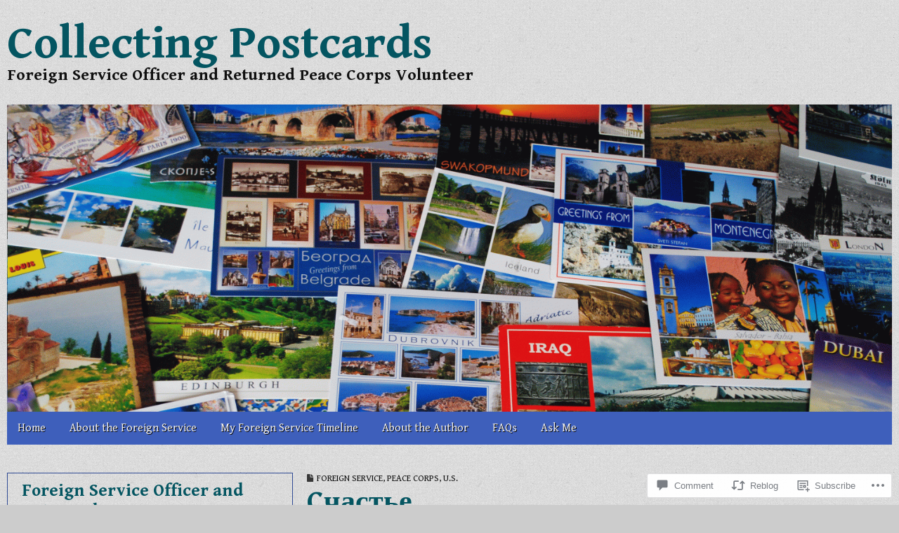

--- FILE ---
content_type: text/html; charset=UTF-8
request_url: https://collectingpostcardsblog.com/2014/09/20/c%D1%87%D0%B0%D1%81%D1%82%D1%8C%D0%B5/
body_size: 80421
content:
<!DOCTYPE html>
<!--[if lt IE 7]><html class="no-js lt-ie9 lt-ie8 lt-ie7" lang="en"><![endif]-->
<!--[if IE 7]><html class="no-js lt-ie9 lt-ie8" lang="en"><![endif]-->
<!--[if IE 8]><html class="no-js lt-ie9" lang="en"><![endif]-->
<!--[if gt IE 8]><!--><html class="no-js" lang="en"><!--<![endif]-->
<head>
	<meta charset="UTF-8" />
	<meta name="viewport" content="width=device-width, initial-scale=1.0">
	<link rel="profile" href="http://gmpg.org/xfn/11" />
	<link rel="pingback" href="https://collectingpostcardsblog.com/xmlrpc.php" />
	<title>Cчастье &#8211; Collecting Postcards</title>
<script type="text/javascript">
  WebFontConfig = {"google":{"families":["Gentium+Book+Basic:b:latin,latin-ext","Gentium+Book+Basic:r,i,b,bi:latin,latin-ext"]},"api_url":"https:\/\/fonts-api.wp.com\/css"};
  (function() {
    var wf = document.createElement('script');
    wf.src = '/wp-content/plugins/custom-fonts/js/webfont.js';
    wf.type = 'text/javascript';
    wf.async = 'true';
    var s = document.getElementsByTagName('script')[0];
    s.parentNode.insertBefore(wf, s);
	})();
</script><style id="jetpack-custom-fonts-css">.wf-active body, .wf-active button, .wf-active input, .wf-active select, .wf-active textarea{font-family:"Gentium Book Basic",serif}.wf-active .post-category, .wf-active .post-format, .wf-active .page-title{font-family:"Gentium Book Basic",serif}.wf-active .entry-meta{font-family:"Gentium Book Basic",serif}.wf-active h1, .wf-active h1 a{font-family:"Gentium Book Basic",serif;font-size:41.6px;font-weight:700;font-style:normal}.wf-active h2, .wf-active h2 a{font-family:"Gentium Book Basic",serif;font-size:31.2px;font-weight:700;font-style:normal}.wf-active h3, .wf-active h3 a{font-family:"Gentium Book Basic",serif;font-size:24.7px;font-weight:700;font-style:normal}.wf-active h4, .wf-active h4 a{font-family:"Gentium Book Basic",serif;font-size:20.8px;font-weight:700;font-style:normal}.wf-active h5, .wf-active h5 a{font-family:"Gentium Book Basic",serif;font-size:16.9px;font-weight:700;font-style:normal}.wf-active h6, .wf-active h6 a{font-family:"Gentium Book Basic",serif;font-size:14.3px;font-weight:700;font-style:normal}.wf-active .site-title a{font-family:"Gentium Book Basic",serif;font-weight:700;font-style:normal}.wf-active .site-title a{font-family:"Gentium Book Basic",serif;font-size:66.3px;font-weight:700;font-style:normal}.wf-active .site-description{font-family:"Gentium Book Basic",serif;font-size:23.4px;font-weight:700;font-style:normal}</style>
<meta name='robots' content='max-image-preview:large' />

<!-- Async WordPress.com Remote Login -->
<script id="wpcom_remote_login_js">
var wpcom_remote_login_extra_auth = '';
function wpcom_remote_login_remove_dom_node_id( element_id ) {
	var dom_node = document.getElementById( element_id );
	if ( dom_node ) { dom_node.parentNode.removeChild( dom_node ); }
}
function wpcom_remote_login_remove_dom_node_classes( class_name ) {
	var dom_nodes = document.querySelectorAll( '.' + class_name );
	for ( var i = 0; i < dom_nodes.length; i++ ) {
		dom_nodes[ i ].parentNode.removeChild( dom_nodes[ i ] );
	}
}
function wpcom_remote_login_final_cleanup() {
	wpcom_remote_login_remove_dom_node_classes( "wpcom_remote_login_msg" );
	wpcom_remote_login_remove_dom_node_id( "wpcom_remote_login_key" );
	wpcom_remote_login_remove_dom_node_id( "wpcom_remote_login_validate" );
	wpcom_remote_login_remove_dom_node_id( "wpcom_remote_login_js" );
	wpcom_remote_login_remove_dom_node_id( "wpcom_request_access_iframe" );
	wpcom_remote_login_remove_dom_node_id( "wpcom_request_access_styles" );
}

// Watch for messages back from the remote login
window.addEventListener( "message", function( e ) {
	if ( e.origin === "https://r-login.wordpress.com" ) {
		var data = {};
		try {
			data = JSON.parse( e.data );
		} catch( e ) {
			wpcom_remote_login_final_cleanup();
			return;
		}

		if ( data.msg === 'LOGIN' ) {
			// Clean up the login check iframe
			wpcom_remote_login_remove_dom_node_id( "wpcom_remote_login_key" );

			var id_regex = new RegExp( /^[0-9]+$/ );
			var token_regex = new RegExp( /^.*|.*|.*$/ );
			if (
				token_regex.test( data.token )
				&& id_regex.test( data.wpcomid )
			) {
				// We have everything we need to ask for a login
				var script = document.createElement( "script" );
				script.setAttribute( "id", "wpcom_remote_login_validate" );
				script.src = '/remote-login.php?wpcom_remote_login=validate'
					+ '&wpcomid=' + data.wpcomid
					+ '&token=' + encodeURIComponent( data.token )
					+ '&host=' + window.location.protocol
					+ '//' + window.location.hostname
					+ '&postid=759'
					+ '&is_singular=1';
				document.body.appendChild( script );
			}

			return;
		}

		// Safari ITP, not logged in, so redirect
		if ( data.msg === 'LOGIN-REDIRECT' ) {
			window.location = 'https://wordpress.com/log-in?redirect_to=' + window.location.href;
			return;
		}

		// Safari ITP, storage access failed, remove the request
		if ( data.msg === 'LOGIN-REMOVE' ) {
			var css_zap = 'html { -webkit-transition: margin-top 1s; transition: margin-top 1s; } /* 9001 */ html { margin-top: 0 !important; } * html body { margin-top: 0 !important; } @media screen and ( max-width: 782px ) { html { margin-top: 0 !important; } * html body { margin-top: 0 !important; } }';
			var style_zap = document.createElement( 'style' );
			style_zap.type = 'text/css';
			style_zap.appendChild( document.createTextNode( css_zap ) );
			document.body.appendChild( style_zap );

			var e = document.getElementById( 'wpcom_request_access_iframe' );
			e.parentNode.removeChild( e );

			document.cookie = 'wordpress_com_login_access=denied; path=/; max-age=31536000';

			return;
		}

		// Safari ITP
		if ( data.msg === 'REQUEST_ACCESS' ) {
			console.log( 'request access: safari' );

			// Check ITP iframe enable/disable knob
			if ( wpcom_remote_login_extra_auth !== 'safari_itp_iframe' ) {
				return;
			}

			// If we are in a "private window" there is no ITP.
			var private_window = false;
			try {
				var opendb = window.openDatabase( null, null, null, null );
			} catch( e ) {
				private_window = true;
			}

			if ( private_window ) {
				console.log( 'private window' );
				return;
			}

			var iframe = document.createElement( 'iframe' );
			iframe.id = 'wpcom_request_access_iframe';
			iframe.setAttribute( 'scrolling', 'no' );
			iframe.setAttribute( 'sandbox', 'allow-storage-access-by-user-activation allow-scripts allow-same-origin allow-top-navigation-by-user-activation' );
			iframe.src = 'https://r-login.wordpress.com/remote-login.php?wpcom_remote_login=request_access&origin=' + encodeURIComponent( data.origin ) + '&wpcomid=' + encodeURIComponent( data.wpcomid );

			var css = 'html { -webkit-transition: margin-top 1s; transition: margin-top 1s; } /* 9001 */ html { margin-top: 46px !important; } * html body { margin-top: 46px !important; } @media screen and ( max-width: 660px ) { html { margin-top: 71px !important; } * html body { margin-top: 71px !important; } #wpcom_request_access_iframe { display: block; height: 71px !important; } } #wpcom_request_access_iframe { border: 0px; height: 46px; position: fixed; top: 0; left: 0; width: 100%; min-width: 100%; z-index: 99999; background: #23282d; } ';

			var style = document.createElement( 'style' );
			style.type = 'text/css';
			style.id = 'wpcom_request_access_styles';
			style.appendChild( document.createTextNode( css ) );
			document.body.appendChild( style );

			document.body.appendChild( iframe );
		}

		if ( data.msg === 'DONE' ) {
			wpcom_remote_login_final_cleanup();
		}
	}
}, false );

// Inject the remote login iframe after the page has had a chance to load
// more critical resources
window.addEventListener( "DOMContentLoaded", function( e ) {
	var iframe = document.createElement( "iframe" );
	iframe.style.display = "none";
	iframe.setAttribute( "scrolling", "no" );
	iframe.setAttribute( "id", "wpcom_remote_login_key" );
	iframe.src = "https://r-login.wordpress.com/remote-login.php"
		+ "?wpcom_remote_login=key"
		+ "&origin=aHR0cHM6Ly9jb2xsZWN0aW5ncG9zdGNhcmRzYmxvZy5jb20%3D"
		+ "&wpcomid=66196769"
		+ "&time=" + Math.floor( Date.now() / 1000 );
	document.body.appendChild( iframe );
}, false );
</script>
<link rel='dns-prefetch' href='//s0.wp.com' />
<link rel='dns-prefetch' href='//widgets.wp.com' />
<link rel='dns-prefetch' href='//wordpress.com' />
<link rel="alternate" type="application/rss+xml" title="Collecting Postcards &raquo; Feed" href="https://collectingpostcardsblog.com/feed/" />
<link rel="alternate" type="application/rss+xml" title="Collecting Postcards &raquo; Comments Feed" href="https://collectingpostcardsblog.com/comments/feed/" />
<link rel="alternate" type="application/rss+xml" title="Collecting Postcards &raquo; Cчастье Comments Feed" href="https://collectingpostcardsblog.com/2014/09/20/c%d1%87%d0%b0%d1%81%d1%82%d1%8c%d0%b5/feed/" />
	<script type="text/javascript">
		/* <![CDATA[ */
		function addLoadEvent(func) {
			var oldonload = window.onload;
			if (typeof window.onload != 'function') {
				window.onload = func;
			} else {
				window.onload = function () {
					oldonload();
					func();
				}
			}
		}
		/* ]]> */
	</script>
	<link crossorigin='anonymous' rel='stylesheet' id='all-css-0-1' href='/_static/??-eJxtzEkKgDAMQNELWYNjcSGeRdog1Q7BpHh9UQRBXD74fDhImRQFo0DIinxeXGRYUWg222PgHCEkmz0y7OhnQasosXxUGuYC/o/ebfh+b135FMZKd02th77t1hMpiDR+&cssminify=yes' type='text/css' media='all' />
<style id='wp-emoji-styles-inline-css'>

	img.wp-smiley, img.emoji {
		display: inline !important;
		border: none !important;
		box-shadow: none !important;
		height: 1em !important;
		width: 1em !important;
		margin: 0 0.07em !important;
		vertical-align: -0.1em !important;
		background: none !important;
		padding: 0 !important;
	}
/*# sourceURL=wp-emoji-styles-inline-css */
</style>
<link crossorigin='anonymous' rel='stylesheet' id='all-css-2-1' href='/wp-content/plugins/gutenberg-core/v22.2.0/build/styles/block-library/style.css?m=1764855221i&cssminify=yes' type='text/css' media='all' />
<style id='wp-block-library-inline-css'>
.has-text-align-justify {
	text-align:justify;
}
.has-text-align-justify{text-align:justify;}

/*# sourceURL=wp-block-library-inline-css */
</style><style id='wp-block-paragraph-inline-css'>
.is-small-text{font-size:.875em}.is-regular-text{font-size:1em}.is-large-text{font-size:2.25em}.is-larger-text{font-size:3em}.has-drop-cap:not(:focus):first-letter{float:left;font-size:8.4em;font-style:normal;font-weight:100;line-height:.68;margin:.05em .1em 0 0;text-transform:uppercase}body.rtl .has-drop-cap:not(:focus):first-letter{float:none;margin-left:.1em}p.has-drop-cap.has-background{overflow:hidden}:root :where(p.has-background){padding:1.25em 2.375em}:where(p.has-text-color:not(.has-link-color)) a{color:inherit}p.has-text-align-left[style*="writing-mode:vertical-lr"],p.has-text-align-right[style*="writing-mode:vertical-rl"]{rotate:180deg}
/*# sourceURL=/wp-content/plugins/gutenberg-core/v22.2.0/build/styles/block-library/paragraph/style.css */
</style>
<style id='wp-block-image-inline-css'>
.wp-block-image>a,.wp-block-image>figure>a{display:inline-block}.wp-block-image img{box-sizing:border-box;height:auto;max-width:100%;vertical-align:bottom}@media not (prefers-reduced-motion){.wp-block-image img.hide{visibility:hidden}.wp-block-image img.show{animation:show-content-image .4s}}.wp-block-image[style*=border-radius] img,.wp-block-image[style*=border-radius]>a{border-radius:inherit}.wp-block-image.has-custom-border img{box-sizing:border-box}.wp-block-image.aligncenter{text-align:center}.wp-block-image.alignfull>a,.wp-block-image.alignwide>a{width:100%}.wp-block-image.alignfull img,.wp-block-image.alignwide img{height:auto;width:100%}.wp-block-image .aligncenter,.wp-block-image .alignleft,.wp-block-image .alignright,.wp-block-image.aligncenter,.wp-block-image.alignleft,.wp-block-image.alignright{display:table}.wp-block-image .aligncenter>figcaption,.wp-block-image .alignleft>figcaption,.wp-block-image .alignright>figcaption,.wp-block-image.aligncenter>figcaption,.wp-block-image.alignleft>figcaption,.wp-block-image.alignright>figcaption{caption-side:bottom;display:table-caption}.wp-block-image .alignleft{float:left;margin:.5em 1em .5em 0}.wp-block-image .alignright{float:right;margin:.5em 0 .5em 1em}.wp-block-image .aligncenter{margin-left:auto;margin-right:auto}.wp-block-image :where(figcaption){margin-bottom:1em;margin-top:.5em}.wp-block-image.is-style-circle-mask img{border-radius:9999px}@supports ((-webkit-mask-image:none) or (mask-image:none)) or (-webkit-mask-image:none){.wp-block-image.is-style-circle-mask img{border-radius:0;-webkit-mask-image:url('data:image/svg+xml;utf8,<svg viewBox="0 0 100 100" xmlns="http://www.w3.org/2000/svg"><circle cx="50" cy="50" r="50"/></svg>');mask-image:url('data:image/svg+xml;utf8,<svg viewBox="0 0 100 100" xmlns="http://www.w3.org/2000/svg"><circle cx="50" cy="50" r="50"/></svg>');mask-mode:alpha;-webkit-mask-position:center;mask-position:center;-webkit-mask-repeat:no-repeat;mask-repeat:no-repeat;-webkit-mask-size:contain;mask-size:contain}}:root :where(.wp-block-image.is-style-rounded img,.wp-block-image .is-style-rounded img){border-radius:9999px}.wp-block-image figure{margin:0}.wp-lightbox-container{display:flex;flex-direction:column;position:relative}.wp-lightbox-container img{cursor:zoom-in}.wp-lightbox-container img:hover+button{opacity:1}.wp-lightbox-container button{align-items:center;backdrop-filter:blur(16px) saturate(180%);background-color:#5a5a5a40;border:none;border-radius:4px;cursor:zoom-in;display:flex;height:20px;justify-content:center;opacity:0;padding:0;position:absolute;right:16px;text-align:center;top:16px;width:20px;z-index:100}@media not (prefers-reduced-motion){.wp-lightbox-container button{transition:opacity .2s ease}}.wp-lightbox-container button:focus-visible{outline:3px auto #5a5a5a40;outline:3px auto -webkit-focus-ring-color;outline-offset:3px}.wp-lightbox-container button:hover{cursor:pointer;opacity:1}.wp-lightbox-container button:focus{opacity:1}.wp-lightbox-container button:focus,.wp-lightbox-container button:hover,.wp-lightbox-container button:not(:hover):not(:active):not(.has-background){background-color:#5a5a5a40;border:none}.wp-lightbox-overlay{box-sizing:border-box;cursor:zoom-out;height:100vh;left:0;overflow:hidden;position:fixed;top:0;visibility:hidden;width:100%;z-index:100000}.wp-lightbox-overlay .close-button{align-items:center;cursor:pointer;display:flex;justify-content:center;min-height:40px;min-width:40px;padding:0;position:absolute;right:calc(env(safe-area-inset-right) + 16px);top:calc(env(safe-area-inset-top) + 16px);z-index:5000000}.wp-lightbox-overlay .close-button:focus,.wp-lightbox-overlay .close-button:hover,.wp-lightbox-overlay .close-button:not(:hover):not(:active):not(.has-background){background:none;border:none}.wp-lightbox-overlay .lightbox-image-container{height:var(--wp--lightbox-container-height);left:50%;overflow:hidden;position:absolute;top:50%;transform:translate(-50%,-50%);transform-origin:top left;width:var(--wp--lightbox-container-width);z-index:9999999999}.wp-lightbox-overlay .wp-block-image{align-items:center;box-sizing:border-box;display:flex;height:100%;justify-content:center;margin:0;position:relative;transform-origin:0 0;width:100%;z-index:3000000}.wp-lightbox-overlay .wp-block-image img{height:var(--wp--lightbox-image-height);min-height:var(--wp--lightbox-image-height);min-width:var(--wp--lightbox-image-width);width:var(--wp--lightbox-image-width)}.wp-lightbox-overlay .wp-block-image figcaption{display:none}.wp-lightbox-overlay button{background:none;border:none}.wp-lightbox-overlay .scrim{background-color:#fff;height:100%;opacity:.9;position:absolute;width:100%;z-index:2000000}.wp-lightbox-overlay.active{visibility:visible}@media not (prefers-reduced-motion){.wp-lightbox-overlay.active{animation:turn-on-visibility .25s both}.wp-lightbox-overlay.active img{animation:turn-on-visibility .35s both}.wp-lightbox-overlay.show-closing-animation:not(.active){animation:turn-off-visibility .35s both}.wp-lightbox-overlay.show-closing-animation:not(.active) img{animation:turn-off-visibility .25s both}.wp-lightbox-overlay.zoom.active{animation:none;opacity:1;visibility:visible}.wp-lightbox-overlay.zoom.active .lightbox-image-container{animation:lightbox-zoom-in .4s}.wp-lightbox-overlay.zoom.active .lightbox-image-container img{animation:none}.wp-lightbox-overlay.zoom.active .scrim{animation:turn-on-visibility .4s forwards}.wp-lightbox-overlay.zoom.show-closing-animation:not(.active){animation:none}.wp-lightbox-overlay.zoom.show-closing-animation:not(.active) .lightbox-image-container{animation:lightbox-zoom-out .4s}.wp-lightbox-overlay.zoom.show-closing-animation:not(.active) .lightbox-image-container img{animation:none}.wp-lightbox-overlay.zoom.show-closing-animation:not(.active) .scrim{animation:turn-off-visibility .4s forwards}}@keyframes show-content-image{0%{visibility:hidden}99%{visibility:hidden}to{visibility:visible}}@keyframes turn-on-visibility{0%{opacity:0}to{opacity:1}}@keyframes turn-off-visibility{0%{opacity:1;visibility:visible}99%{opacity:0;visibility:visible}to{opacity:0;visibility:hidden}}@keyframes lightbox-zoom-in{0%{transform:translate(calc((-100vw + var(--wp--lightbox-scrollbar-width))/2 + var(--wp--lightbox-initial-left-position)),calc(-50vh + var(--wp--lightbox-initial-top-position))) scale(var(--wp--lightbox-scale))}to{transform:translate(-50%,-50%) scale(1)}}@keyframes lightbox-zoom-out{0%{transform:translate(-50%,-50%) scale(1);visibility:visible}99%{visibility:visible}to{transform:translate(calc((-100vw + var(--wp--lightbox-scrollbar-width))/2 + var(--wp--lightbox-initial-left-position)),calc(-50vh + var(--wp--lightbox-initial-top-position))) scale(var(--wp--lightbox-scale));visibility:hidden}}
/*# sourceURL=/wp-content/plugins/gutenberg-core/v22.2.0/build/styles/block-library/image/style.css */
</style>
<style id='wp-block-image-theme-inline-css'>
:root :where(.wp-block-image figcaption){color:#555;font-size:13px;text-align:center}.is-dark-theme :root :where(.wp-block-image figcaption){color:#ffffffa6}.wp-block-image{margin:0 0 1em}
/*# sourceURL=/wp-content/plugins/gutenberg-core/v22.2.0/build/styles/block-library/image/theme.css */
</style>
<style id='global-styles-inline-css'>
:root{--wp--preset--aspect-ratio--square: 1;--wp--preset--aspect-ratio--4-3: 4/3;--wp--preset--aspect-ratio--3-4: 3/4;--wp--preset--aspect-ratio--3-2: 3/2;--wp--preset--aspect-ratio--2-3: 2/3;--wp--preset--aspect-ratio--16-9: 16/9;--wp--preset--aspect-ratio--9-16: 9/16;--wp--preset--color--black: #000000;--wp--preset--color--cyan-bluish-gray: #abb8c3;--wp--preset--color--white: #ffffff;--wp--preset--color--pale-pink: #f78da7;--wp--preset--color--vivid-red: #cf2e2e;--wp--preset--color--luminous-vivid-orange: #ff6900;--wp--preset--color--luminous-vivid-amber: #fcb900;--wp--preset--color--light-green-cyan: #7bdcb5;--wp--preset--color--vivid-green-cyan: #00d084;--wp--preset--color--pale-cyan-blue: #8ed1fc;--wp--preset--color--vivid-cyan-blue: #0693e3;--wp--preset--color--vivid-purple: #9b51e0;--wp--preset--color--primary: rgb(68, 68, 68);--wp--preset--color--dark: #030713;--wp--preset--color--dark-gray: #7e7c7c;--wp--preset--color--foreground: #ccc;--wp--preset--gradient--vivid-cyan-blue-to-vivid-purple: linear-gradient(135deg,rgb(6,147,227) 0%,rgb(155,81,224) 100%);--wp--preset--gradient--light-green-cyan-to-vivid-green-cyan: linear-gradient(135deg,rgb(122,220,180) 0%,rgb(0,208,130) 100%);--wp--preset--gradient--luminous-vivid-amber-to-luminous-vivid-orange: linear-gradient(135deg,rgb(252,185,0) 0%,rgb(255,105,0) 100%);--wp--preset--gradient--luminous-vivid-orange-to-vivid-red: linear-gradient(135deg,rgb(255,105,0) 0%,rgb(207,46,46) 100%);--wp--preset--gradient--very-light-gray-to-cyan-bluish-gray: linear-gradient(135deg,rgb(238,238,238) 0%,rgb(169,184,195) 100%);--wp--preset--gradient--cool-to-warm-spectrum: linear-gradient(135deg,rgb(74,234,220) 0%,rgb(151,120,209) 20%,rgb(207,42,186) 40%,rgb(238,44,130) 60%,rgb(251,105,98) 80%,rgb(254,248,76) 100%);--wp--preset--gradient--blush-light-purple: linear-gradient(135deg,rgb(255,206,236) 0%,rgb(152,150,240) 100%);--wp--preset--gradient--blush-bordeaux: linear-gradient(135deg,rgb(254,205,165) 0%,rgb(254,45,45) 50%,rgb(107,0,62) 100%);--wp--preset--gradient--luminous-dusk: linear-gradient(135deg,rgb(255,203,112) 0%,rgb(199,81,192) 50%,rgb(65,88,208) 100%);--wp--preset--gradient--pale-ocean: linear-gradient(135deg,rgb(255,245,203) 0%,rgb(182,227,212) 50%,rgb(51,167,181) 100%);--wp--preset--gradient--electric-grass: linear-gradient(135deg,rgb(202,248,128) 0%,rgb(113,206,126) 100%);--wp--preset--gradient--midnight: linear-gradient(135deg,rgb(2,3,129) 0%,rgb(40,116,252) 100%);--wp--preset--font-size--small: 13px;--wp--preset--font-size--medium: 20px;--wp--preset--font-size--large: 24px;--wp--preset--font-size--x-large: 42px;--wp--preset--font-size--normal: 16px;--wp--preset--font-size--huge: 36px;--wp--preset--font-family--albert-sans: 'Albert Sans', sans-serif;--wp--preset--font-family--alegreya: Alegreya, serif;--wp--preset--font-family--arvo: Arvo, serif;--wp--preset--font-family--bodoni-moda: 'Bodoni Moda', serif;--wp--preset--font-family--bricolage-grotesque: 'Bricolage Grotesque', sans-serif;--wp--preset--font-family--cabin: Cabin, sans-serif;--wp--preset--font-family--chivo: Chivo, sans-serif;--wp--preset--font-family--commissioner: Commissioner, sans-serif;--wp--preset--font-family--cormorant: Cormorant, serif;--wp--preset--font-family--courier-prime: 'Courier Prime', monospace;--wp--preset--font-family--crimson-pro: 'Crimson Pro', serif;--wp--preset--font-family--dm-mono: 'DM Mono', monospace;--wp--preset--font-family--dm-sans: 'DM Sans', sans-serif;--wp--preset--font-family--dm-serif-display: 'DM Serif Display', serif;--wp--preset--font-family--domine: Domine, serif;--wp--preset--font-family--eb-garamond: 'EB Garamond', serif;--wp--preset--font-family--epilogue: Epilogue, sans-serif;--wp--preset--font-family--fahkwang: Fahkwang, sans-serif;--wp--preset--font-family--figtree: Figtree, sans-serif;--wp--preset--font-family--fira-sans: 'Fira Sans', sans-serif;--wp--preset--font-family--fjalla-one: 'Fjalla One', sans-serif;--wp--preset--font-family--fraunces: Fraunces, serif;--wp--preset--font-family--gabarito: Gabarito, system-ui;--wp--preset--font-family--ibm-plex-mono: 'IBM Plex Mono', monospace;--wp--preset--font-family--ibm-plex-sans: 'IBM Plex Sans', sans-serif;--wp--preset--font-family--ibarra-real-nova: 'Ibarra Real Nova', serif;--wp--preset--font-family--instrument-serif: 'Instrument Serif', serif;--wp--preset--font-family--inter: Inter, sans-serif;--wp--preset--font-family--josefin-sans: 'Josefin Sans', sans-serif;--wp--preset--font-family--jost: Jost, sans-serif;--wp--preset--font-family--libre-baskerville: 'Libre Baskerville', serif;--wp--preset--font-family--libre-franklin: 'Libre Franklin', sans-serif;--wp--preset--font-family--literata: Literata, serif;--wp--preset--font-family--lora: Lora, serif;--wp--preset--font-family--merriweather: Merriweather, serif;--wp--preset--font-family--montserrat: Montserrat, sans-serif;--wp--preset--font-family--newsreader: Newsreader, serif;--wp--preset--font-family--noto-sans-mono: 'Noto Sans Mono', sans-serif;--wp--preset--font-family--nunito: Nunito, sans-serif;--wp--preset--font-family--open-sans: 'Open Sans', sans-serif;--wp--preset--font-family--overpass: Overpass, sans-serif;--wp--preset--font-family--pt-serif: 'PT Serif', serif;--wp--preset--font-family--petrona: Petrona, serif;--wp--preset--font-family--piazzolla: Piazzolla, serif;--wp--preset--font-family--playfair-display: 'Playfair Display', serif;--wp--preset--font-family--plus-jakarta-sans: 'Plus Jakarta Sans', sans-serif;--wp--preset--font-family--poppins: Poppins, sans-serif;--wp--preset--font-family--raleway: Raleway, sans-serif;--wp--preset--font-family--roboto: Roboto, sans-serif;--wp--preset--font-family--roboto-slab: 'Roboto Slab', serif;--wp--preset--font-family--rubik: Rubik, sans-serif;--wp--preset--font-family--rufina: Rufina, serif;--wp--preset--font-family--sora: Sora, sans-serif;--wp--preset--font-family--source-sans-3: 'Source Sans 3', sans-serif;--wp--preset--font-family--source-serif-4: 'Source Serif 4', serif;--wp--preset--font-family--space-mono: 'Space Mono', monospace;--wp--preset--font-family--syne: Syne, sans-serif;--wp--preset--font-family--texturina: Texturina, serif;--wp--preset--font-family--urbanist: Urbanist, sans-serif;--wp--preset--font-family--work-sans: 'Work Sans', sans-serif;--wp--preset--spacing--20: 0.44rem;--wp--preset--spacing--30: 0.67rem;--wp--preset--spacing--40: 1rem;--wp--preset--spacing--50: 1.5rem;--wp--preset--spacing--60: 2.25rem;--wp--preset--spacing--70: 3.38rem;--wp--preset--spacing--80: 5.06rem;--wp--preset--shadow--natural: 6px 6px 9px rgba(0, 0, 0, 0.2);--wp--preset--shadow--deep: 12px 12px 50px rgba(0, 0, 0, 0.4);--wp--preset--shadow--sharp: 6px 6px 0px rgba(0, 0, 0, 0.2);--wp--preset--shadow--outlined: 6px 6px 0px -3px rgb(255, 255, 255), 6px 6px rgb(0, 0, 0);--wp--preset--shadow--crisp: 6px 6px 0px rgb(0, 0, 0);}:where(.is-layout-flex){gap: 0.5em;}:where(.is-layout-grid){gap: 0.5em;}body .is-layout-flex{display: flex;}.is-layout-flex{flex-wrap: wrap;align-items: center;}.is-layout-flex > :is(*, div){margin: 0;}body .is-layout-grid{display: grid;}.is-layout-grid > :is(*, div){margin: 0;}:where(.wp-block-columns.is-layout-flex){gap: 2em;}:where(.wp-block-columns.is-layout-grid){gap: 2em;}:where(.wp-block-post-template.is-layout-flex){gap: 1.25em;}:where(.wp-block-post-template.is-layout-grid){gap: 1.25em;}.has-black-color{color: var(--wp--preset--color--black) !important;}.has-cyan-bluish-gray-color{color: var(--wp--preset--color--cyan-bluish-gray) !important;}.has-white-color{color: var(--wp--preset--color--white) !important;}.has-pale-pink-color{color: var(--wp--preset--color--pale-pink) !important;}.has-vivid-red-color{color: var(--wp--preset--color--vivid-red) !important;}.has-luminous-vivid-orange-color{color: var(--wp--preset--color--luminous-vivid-orange) !important;}.has-luminous-vivid-amber-color{color: var(--wp--preset--color--luminous-vivid-amber) !important;}.has-light-green-cyan-color{color: var(--wp--preset--color--light-green-cyan) !important;}.has-vivid-green-cyan-color{color: var(--wp--preset--color--vivid-green-cyan) !important;}.has-pale-cyan-blue-color{color: var(--wp--preset--color--pale-cyan-blue) !important;}.has-vivid-cyan-blue-color{color: var(--wp--preset--color--vivid-cyan-blue) !important;}.has-vivid-purple-color{color: var(--wp--preset--color--vivid-purple) !important;}.has-black-background-color{background-color: var(--wp--preset--color--black) !important;}.has-cyan-bluish-gray-background-color{background-color: var(--wp--preset--color--cyan-bluish-gray) !important;}.has-white-background-color{background-color: var(--wp--preset--color--white) !important;}.has-pale-pink-background-color{background-color: var(--wp--preset--color--pale-pink) !important;}.has-vivid-red-background-color{background-color: var(--wp--preset--color--vivid-red) !important;}.has-luminous-vivid-orange-background-color{background-color: var(--wp--preset--color--luminous-vivid-orange) !important;}.has-luminous-vivid-amber-background-color{background-color: var(--wp--preset--color--luminous-vivid-amber) !important;}.has-light-green-cyan-background-color{background-color: var(--wp--preset--color--light-green-cyan) !important;}.has-vivid-green-cyan-background-color{background-color: var(--wp--preset--color--vivid-green-cyan) !important;}.has-pale-cyan-blue-background-color{background-color: var(--wp--preset--color--pale-cyan-blue) !important;}.has-vivid-cyan-blue-background-color{background-color: var(--wp--preset--color--vivid-cyan-blue) !important;}.has-vivid-purple-background-color{background-color: var(--wp--preset--color--vivid-purple) !important;}.has-black-border-color{border-color: var(--wp--preset--color--black) !important;}.has-cyan-bluish-gray-border-color{border-color: var(--wp--preset--color--cyan-bluish-gray) !important;}.has-white-border-color{border-color: var(--wp--preset--color--white) !important;}.has-pale-pink-border-color{border-color: var(--wp--preset--color--pale-pink) !important;}.has-vivid-red-border-color{border-color: var(--wp--preset--color--vivid-red) !important;}.has-luminous-vivid-orange-border-color{border-color: var(--wp--preset--color--luminous-vivid-orange) !important;}.has-luminous-vivid-amber-border-color{border-color: var(--wp--preset--color--luminous-vivid-amber) !important;}.has-light-green-cyan-border-color{border-color: var(--wp--preset--color--light-green-cyan) !important;}.has-vivid-green-cyan-border-color{border-color: var(--wp--preset--color--vivid-green-cyan) !important;}.has-pale-cyan-blue-border-color{border-color: var(--wp--preset--color--pale-cyan-blue) !important;}.has-vivid-cyan-blue-border-color{border-color: var(--wp--preset--color--vivid-cyan-blue) !important;}.has-vivid-purple-border-color{border-color: var(--wp--preset--color--vivid-purple) !important;}.has-vivid-cyan-blue-to-vivid-purple-gradient-background{background: var(--wp--preset--gradient--vivid-cyan-blue-to-vivid-purple) !important;}.has-light-green-cyan-to-vivid-green-cyan-gradient-background{background: var(--wp--preset--gradient--light-green-cyan-to-vivid-green-cyan) !important;}.has-luminous-vivid-amber-to-luminous-vivid-orange-gradient-background{background: var(--wp--preset--gradient--luminous-vivid-amber-to-luminous-vivid-orange) !important;}.has-luminous-vivid-orange-to-vivid-red-gradient-background{background: var(--wp--preset--gradient--luminous-vivid-orange-to-vivid-red) !important;}.has-very-light-gray-to-cyan-bluish-gray-gradient-background{background: var(--wp--preset--gradient--very-light-gray-to-cyan-bluish-gray) !important;}.has-cool-to-warm-spectrum-gradient-background{background: var(--wp--preset--gradient--cool-to-warm-spectrum) !important;}.has-blush-light-purple-gradient-background{background: var(--wp--preset--gradient--blush-light-purple) !important;}.has-blush-bordeaux-gradient-background{background: var(--wp--preset--gradient--blush-bordeaux) !important;}.has-luminous-dusk-gradient-background{background: var(--wp--preset--gradient--luminous-dusk) !important;}.has-pale-ocean-gradient-background{background: var(--wp--preset--gradient--pale-ocean) !important;}.has-electric-grass-gradient-background{background: var(--wp--preset--gradient--electric-grass) !important;}.has-midnight-gradient-background{background: var(--wp--preset--gradient--midnight) !important;}.has-small-font-size{font-size: var(--wp--preset--font-size--small) !important;}.has-medium-font-size{font-size: var(--wp--preset--font-size--medium) !important;}.has-large-font-size{font-size: var(--wp--preset--font-size--large) !important;}.has-x-large-font-size{font-size: var(--wp--preset--font-size--x-large) !important;}.has-albert-sans-font-family{font-family: var(--wp--preset--font-family--albert-sans) !important;}.has-alegreya-font-family{font-family: var(--wp--preset--font-family--alegreya) !important;}.has-arvo-font-family{font-family: var(--wp--preset--font-family--arvo) !important;}.has-bodoni-moda-font-family{font-family: var(--wp--preset--font-family--bodoni-moda) !important;}.has-bricolage-grotesque-font-family{font-family: var(--wp--preset--font-family--bricolage-grotesque) !important;}.has-cabin-font-family{font-family: var(--wp--preset--font-family--cabin) !important;}.has-chivo-font-family{font-family: var(--wp--preset--font-family--chivo) !important;}.has-commissioner-font-family{font-family: var(--wp--preset--font-family--commissioner) !important;}.has-cormorant-font-family{font-family: var(--wp--preset--font-family--cormorant) !important;}.has-courier-prime-font-family{font-family: var(--wp--preset--font-family--courier-prime) !important;}.has-crimson-pro-font-family{font-family: var(--wp--preset--font-family--crimson-pro) !important;}.has-dm-mono-font-family{font-family: var(--wp--preset--font-family--dm-mono) !important;}.has-dm-sans-font-family{font-family: var(--wp--preset--font-family--dm-sans) !important;}.has-dm-serif-display-font-family{font-family: var(--wp--preset--font-family--dm-serif-display) !important;}.has-domine-font-family{font-family: var(--wp--preset--font-family--domine) !important;}.has-eb-garamond-font-family{font-family: var(--wp--preset--font-family--eb-garamond) !important;}.has-epilogue-font-family{font-family: var(--wp--preset--font-family--epilogue) !important;}.has-fahkwang-font-family{font-family: var(--wp--preset--font-family--fahkwang) !important;}.has-figtree-font-family{font-family: var(--wp--preset--font-family--figtree) !important;}.has-fira-sans-font-family{font-family: var(--wp--preset--font-family--fira-sans) !important;}.has-fjalla-one-font-family{font-family: var(--wp--preset--font-family--fjalla-one) !important;}.has-fraunces-font-family{font-family: var(--wp--preset--font-family--fraunces) !important;}.has-gabarito-font-family{font-family: var(--wp--preset--font-family--gabarito) !important;}.has-ibm-plex-mono-font-family{font-family: var(--wp--preset--font-family--ibm-plex-mono) !important;}.has-ibm-plex-sans-font-family{font-family: var(--wp--preset--font-family--ibm-plex-sans) !important;}.has-ibarra-real-nova-font-family{font-family: var(--wp--preset--font-family--ibarra-real-nova) !important;}.has-instrument-serif-font-family{font-family: var(--wp--preset--font-family--instrument-serif) !important;}.has-inter-font-family{font-family: var(--wp--preset--font-family--inter) !important;}.has-josefin-sans-font-family{font-family: var(--wp--preset--font-family--josefin-sans) !important;}.has-jost-font-family{font-family: var(--wp--preset--font-family--jost) !important;}.has-libre-baskerville-font-family{font-family: var(--wp--preset--font-family--libre-baskerville) !important;}.has-libre-franklin-font-family{font-family: var(--wp--preset--font-family--libre-franklin) !important;}.has-literata-font-family{font-family: var(--wp--preset--font-family--literata) !important;}.has-lora-font-family{font-family: var(--wp--preset--font-family--lora) !important;}.has-merriweather-font-family{font-family: var(--wp--preset--font-family--merriweather) !important;}.has-montserrat-font-family{font-family: var(--wp--preset--font-family--montserrat) !important;}.has-newsreader-font-family{font-family: var(--wp--preset--font-family--newsreader) !important;}.has-noto-sans-mono-font-family{font-family: var(--wp--preset--font-family--noto-sans-mono) !important;}.has-nunito-font-family{font-family: var(--wp--preset--font-family--nunito) !important;}.has-open-sans-font-family{font-family: var(--wp--preset--font-family--open-sans) !important;}.has-overpass-font-family{font-family: var(--wp--preset--font-family--overpass) !important;}.has-pt-serif-font-family{font-family: var(--wp--preset--font-family--pt-serif) !important;}.has-petrona-font-family{font-family: var(--wp--preset--font-family--petrona) !important;}.has-piazzolla-font-family{font-family: var(--wp--preset--font-family--piazzolla) !important;}.has-playfair-display-font-family{font-family: var(--wp--preset--font-family--playfair-display) !important;}.has-plus-jakarta-sans-font-family{font-family: var(--wp--preset--font-family--plus-jakarta-sans) !important;}.has-poppins-font-family{font-family: var(--wp--preset--font-family--poppins) !important;}.has-raleway-font-family{font-family: var(--wp--preset--font-family--raleway) !important;}.has-roboto-font-family{font-family: var(--wp--preset--font-family--roboto) !important;}.has-roboto-slab-font-family{font-family: var(--wp--preset--font-family--roboto-slab) !important;}.has-rubik-font-family{font-family: var(--wp--preset--font-family--rubik) !important;}.has-rufina-font-family{font-family: var(--wp--preset--font-family--rufina) !important;}.has-sora-font-family{font-family: var(--wp--preset--font-family--sora) !important;}.has-source-sans-3-font-family{font-family: var(--wp--preset--font-family--source-sans-3) !important;}.has-source-serif-4-font-family{font-family: var(--wp--preset--font-family--source-serif-4) !important;}.has-space-mono-font-family{font-family: var(--wp--preset--font-family--space-mono) !important;}.has-syne-font-family{font-family: var(--wp--preset--font-family--syne) !important;}.has-texturina-font-family{font-family: var(--wp--preset--font-family--texturina) !important;}.has-urbanist-font-family{font-family: var(--wp--preset--font-family--urbanist) !important;}.has-work-sans-font-family{font-family: var(--wp--preset--font-family--work-sans) !important;}
/*# sourceURL=global-styles-inline-css */
</style>

<style id='classic-theme-styles-inline-css'>
/*! This file is auto-generated */
.wp-block-button__link{color:#fff;background-color:#32373c;border-radius:9999px;box-shadow:none;text-decoration:none;padding:calc(.667em + 2px) calc(1.333em + 2px);font-size:1.125em}.wp-block-file__button{background:#32373c;color:#fff;text-decoration:none}
/*# sourceURL=/wp-includes/css/classic-themes.min.css */
</style>
<link crossorigin='anonymous' rel='stylesheet' id='all-css-4-1' href='/_static/??-eJx9j11uAjEMhC9Ur7VoofBQ9ShVfiwaiJModpb29mSFaBFI+xIl4/lmHLwUcDkpJcUS2zEkQZdtzO4suBnG/TCCBC6RoNI8TOiD6J8DRH8jDU7kDR+CuMF/VqWuczG6OJh8MBSJu20NuwR/JO243O+g9LOOlF4D1pZKItBPDo1Bv3uXrHEn0mLcGbp0i7gNUFq6z75mSj5XNE0zG9XgXiiU6tC2ED3OVG1v7uLyS3l+L7t88sf4vttvpsM0bU9XQOeRLw==&cssminify=yes' type='text/css' media='all' />
<link rel='stylesheet' id='verbum-gutenberg-css-css' href='https://widgets.wp.com/verbum-block-editor/block-editor.css?ver=1738686361' media='all' />
<link crossorigin='anonymous' rel='stylesheet' id='all-css-6-1' href='/_static/??-eJyVj+EKwjAMhF/I2g2Z/hKfxdZuiyZNSVrH3t6qMIaC4L/kLnd8sVMynmMOMVsqJmEZIKr1TFQlg3ALddMPZVuVjQUbOUNN6zK8jVVnHgPVhiSBoJAdBC7gC3JRk4St5hnDvyEEJ2eZX1h9jZjzFJTpu2f1kBanXiBleOL2jMjTr/uR70GMK85hJVkwT3Rs97umaw5t210fXNh3vw==&cssminify=yes' type='text/css' media='all' />
<style id='jetpack_facebook_likebox-inline-css'>
.widget_facebook_likebox {
	overflow: hidden;
}

/*# sourceURL=/wp-content/mu-plugins/jetpack-plugin/sun/modules/widgets/facebook-likebox/style.css */
</style>
<link crossorigin='anonymous' rel='stylesheet' id='all-css-8-1' href='/_static/??-eJzTLy/QTc7PK0nNK9HPLdUtyClNz8wr1i9KTcrJTwcy0/WTi5G5ekCujj52Temp+bo5+cmJJZn5eSgc3bScxMwikFb7XFtDE1NLExMLc0OTLACohS2q&cssminify=yes' type='text/css' media='all' />
<link crossorigin='anonymous' rel='stylesheet' id='print-css-9-1' href='/wp-content/mu-plugins/global-print/global-print.css?m=1465851035i&cssminify=yes' type='text/css' media='print' />
<style id='jetpack-global-styles-frontend-style-inline-css'>
:root { --font-headings: unset; --font-base: unset; --font-headings-default: -apple-system,BlinkMacSystemFont,"Segoe UI",Roboto,Oxygen-Sans,Ubuntu,Cantarell,"Helvetica Neue",sans-serif; --font-base-default: -apple-system,BlinkMacSystemFont,"Segoe UI",Roboto,Oxygen-Sans,Ubuntu,Cantarell,"Helvetica Neue",sans-serif;}
/*# sourceURL=jetpack-global-styles-frontend-style-inline-css */
</style>
<link crossorigin='anonymous' rel='stylesheet' id='all-css-12-1' href='/_static/??-eJyNjtEKwjAMRX/IGNTN4YP4KdK1tctMm7G0DP/eKXtRQfZ2D+SeG5wGsJKyTxljgYFLoKTY+zwYe18YtSSM4gp7Re3M6J1x7vGOlMLWqm5wtehKyaKKJcPAEkQ/4EeWOx/n2a7CwNIa/rc2kQs+K84nS4YwkgOTHDBpXtNt5zcUCG7CLNMXvgSXeN419WHfnI5V3T8BhmF3dg==&cssminify=yes' type='text/css' media='all' />
<script type="text/javascript" id="jetpack_related-posts-js-extra">
/* <![CDATA[ */
var related_posts_js_options = {"post_heading":"h4"};
//# sourceURL=jetpack_related-posts-js-extra
/* ]]> */
</script>
<script type="text/javascript" id="wpcom-actionbar-placeholder-js-extra">
/* <![CDATA[ */
var actionbardata = {"siteID":"66196769","postID":"759","siteURL":"https://collectingpostcardsblog.com","xhrURL":"https://collectingpostcardsblog.com/wp-admin/admin-ajax.php","nonce":"71a014318e","isLoggedIn":"","statusMessage":"","subsEmailDefault":"instantly","proxyScriptUrl":"https://s0.wp.com/wp-content/js/wpcom-proxy-request.js?m=1513050504i&amp;ver=20211021","shortlink":"https://wp.me/p4tKNP-cf","i18n":{"followedText":"New posts from this site will now appear in your \u003Ca href=\"https://wordpress.com/reader\"\u003EReader\u003C/a\u003E","foldBar":"Collapse this bar","unfoldBar":"Expand this bar","shortLinkCopied":"Shortlink copied to clipboard."}};
//# sourceURL=wpcom-actionbar-placeholder-js-extra
/* ]]> */
</script>
<script type="text/javascript" id="jetpack-mu-wpcom-settings-js-before">
/* <![CDATA[ */
var JETPACK_MU_WPCOM_SETTINGS = {"assetsUrl":"https://s0.wp.com/wp-content/mu-plugins/jetpack-mu-wpcom-plugin/sun/jetpack_vendor/automattic/jetpack-mu-wpcom/src/build/"};
//# sourceURL=jetpack-mu-wpcom-settings-js-before
/* ]]> */
</script>
<script crossorigin='anonymous' type='text/javascript'  src='/_static/??-eJx9j90OgjAMhV/IUbkgcGN8FANbJZ37c91E3t6hmGCiXrUn5/R8KUxBSO8SugQ2i2DySI5BYwq9vKwaODs4kZMwZDIKIpo+oRLBc+JPVVlyleYdbHp1yZgkQvT3+e2VMpMV8mLqa8Y4r2Nb8DMkLI2xQL/RNl9wHlhGCol8UWdvjJ/+xCdSI6Yn7bWKIdsgboTL1dEe6rZp9nXddp1+AEkddKE='></script>
<script type="text/javascript" id="rlt-proxy-js-after">
/* <![CDATA[ */
	rltInitialize( {"token":null,"iframeOrigins":["https:\/\/widgets.wp.com"]} );
//# sourceURL=rlt-proxy-js-after
/* ]]> */
</script>
<link rel="EditURI" type="application/rsd+xml" title="RSD" href="https://collectingpostcards.wordpress.com/xmlrpc.php?rsd" />
<meta name="generator" content="WordPress.com" />
<link rel="canonical" href="https://collectingpostcardsblog.com/2014/09/20/c%d1%87%d0%b0%d1%81%d1%82%d1%8c%d0%b5/" />
<link rel='shortlink' href='https://wp.me/p4tKNP-cf' />
<link rel="alternate" type="application/json+oembed" href="https://public-api.wordpress.com/oembed/?format=json&amp;url=https%3A%2F%2Fcollectingpostcardsblog.com%2F2014%2F09%2F20%2Fc%25d1%2587%25d0%25b0%25d1%2581%25d1%2582%25d1%258c%25d0%25b5%2F&amp;for=wpcom-auto-discovery" /><link rel="alternate" type="application/xml+oembed" href="https://public-api.wordpress.com/oembed/?format=xml&amp;url=https%3A%2F%2Fcollectingpostcardsblog.com%2F2014%2F09%2F20%2Fc%25d1%2587%25d0%25b0%25d1%2581%25d1%2582%25d1%258c%25d0%25b5%2F&amp;for=wpcom-auto-discovery" />
<!-- Jetpack Open Graph Tags -->
<meta property="og:type" content="article" />
<meta property="og:title" content="Cчастье" />
<meta property="og:url" content="https://collectingpostcardsblog.com/2014/09/20/c%d1%87%d0%b0%d1%81%d1%82%d1%8c%d0%b5/" />
<meta property="og:description" content="The Russian word &#8220;счастье&#8221; (pronounced schast&#8217;ye) means happiness, bliss or luck. That is honestly the way I would summarize both my thoughts and feelings about studying the Russi…" />
<meta property="article:published_time" content="2014-09-21T03:27:27+00:00" />
<meta property="article:modified_time" content="2024-04-22T23:34:54+00:00" />
<meta property="og:site_name" content="Collecting Postcards" />
<meta property="og:image" content="https://collectingpostcardsblog.com/wp-content/uploads/2024/04/img_1347.jpg" />
<meta property="og:image:width" content="2448" />
<meta property="og:image:height" content="3264" />
<meta property="og:image:alt" content="" />
<meta property="og:locale" content="en_US" />
<meta property="article:publisher" content="https://www.facebook.com/WordPresscom" />
<meta name="twitter:creator" content="@PennyPostcard" />
<meta name="twitter:site" content="@PennyPostcard" />
<meta name="twitter:text:title" content="Cчастье" />
<meta name="twitter:image" content="https://collectingpostcardsblog.com/wp-content/uploads/2024/04/img_1347.jpg?w=640" />
<meta name="twitter:card" content="summary_large_image" />

<!-- End Jetpack Open Graph Tags -->
<link rel="shortcut icon" type="image/x-icon" href="https://secure.gravatar.com/blavatar/140611cbbd4e1d6537c1ef9c00d7e94d2f03d0d436e41ea86da8ce8491012f50?s=32" sizes="16x16" />
<link rel="icon" type="image/x-icon" href="https://secure.gravatar.com/blavatar/140611cbbd4e1d6537c1ef9c00d7e94d2f03d0d436e41ea86da8ce8491012f50?s=32" sizes="16x16" />
<link rel="apple-touch-icon" href="https://secure.gravatar.com/blavatar/140611cbbd4e1d6537c1ef9c00d7e94d2f03d0d436e41ea86da8ce8491012f50?s=114" />
<link rel='openid.server' href='https://collectingpostcardsblog.com/?openidserver=1' />
<link rel='openid.delegate' href='https://collectingpostcardsblog.com/' />
<link rel="search" type="application/opensearchdescription+xml" href="https://collectingpostcardsblog.com/osd.xml" title="Collecting Postcards" />
<link rel="search" type="application/opensearchdescription+xml" href="https://s1.wp.com/opensearch.xml" title="WordPress.com" />
<meta name="theme-color" content="#cccccc" />
<meta name="description" content="The Russian word &quot;счастье&quot; (pronounced schast&#039;ye) means happiness, bliss or luck. That is honestly the way I would summarize both my thoughts and feelings about studying the Russian language. Perhaps because I love Slavic languages and studied Macedonian as a Peace Corps Volunteer beginning back in 2002, I have wanted to study Russian for a&hellip;" />
<style type="text/css" id="custom-background-css">
body.custom-background { background-color: #cccccc; background-image: url("https://s0.wp.com/wp-content/themes/premium/gridiculous-pro/library/images/background.png?m=1392751057i"); background-position: left top; background-size: auto; background-repeat: repeat; background-attachment: scroll; }
</style>
	<style type="text/css" id="custom-colors-css">	body,
	.more-link,
	#posts-pagination a,
	.form-submit input[type="submit"],
	.comment-reply-link,
	.pushbutton-wide {
		text-shadow: none;
	}
	article,
	.more-link,
	.widget-title,
	.header-widget-title,
	#posts-pagination a,
	.comment-reply-link {
		-webkit-box-shadow: none;
		   -moz-box-shadow: none;
				box-shadow: none;
	}
	.more-link,
	#posts-pagination a,
	.form-submit input[type="submit"],
	.comment-reply-link,
	.pushbutton-wide,
	.entry-content a,
	article img,
	.home-widget img,
	#pagination .total-pages,
	#pagination .page-numbers,
	#post-pagination a,
	#post-pagination .current-post-page,
	.comment-reply-link,
	pre,
	code {
		border: 0 !important;
	}
	.widget,
	th,
	.commentlist .comment-body,
	pre,
	code,
	.commentlist pre {
		background: none;
	}
body { background-color: #cccccc;}
#site-navigation { background-color: #3E5FBB;}
article, .widget, .widget-title, .header-widget-title, th, td, blockquote { border-color: #304B96;}
.commentlist .comment-body, .commentlist ul.children li.comment, .commentlist ul.children li.comment:before { border-color: #304B96;}
article img, .home-widget img, #pagination .total-pages, #pagination .page-numbers, #post-pagination a, #post-pagination .current-post-page { background-color: #708AD0;}
#site-navigation li:hover, #site-navigation ul ul { background-color: #000954;}
a:hover, h1 a:hover, h2 a:hover, h3 a:hover, h4 a:hover, h5 a:hover, h6 a:hover { color: #000954;}
.post-category a:hover, .entry-meta a:hover { color: #000954;}
#posts-pagination a:hover, #pagination .page-numbers.current, #pagination .page-numbers:hover, #post-pagination a:hover, #post-pagination .current-post-page { background-color: #000954;}
.more-link:hover, .comment-reply-link { background-color: #000954;}
h1, h2, h3, h4, h5, h6 { color: #045561;}
a, h1 a, h2 a, h3 a, h4 a, h5 a, h6 a { color: #045561;}
.commentlist li.comment .comment-author { color: #045561;}
.more-link, #posts-pagination a, .form-submit input[type="submit"], .comment-reply-link, .pushbutton-wide, .commentlist ul.children li.comment:before { background-color: #076D7C;}
body, pre, code, .entry-meta, .entry-meta a, .post-category, .post-format, .page-title, .post-category a, .format-status time, #menu-social ul li a:hover:before { color: #0F0F0F;}
.archive-meta, .commentlist li.comment .comment-meta, #pagination a.page-numbers { color: #0F0F0F;}
.format-quote i.quote { color: #0F0F0F;}
</style>
<link crossorigin='anonymous' rel='stylesheet' id='all-css-0-3' href='/_static/??-eJylkNkKwkAMRX/IaagL6oP4KdKmoaTNLExmKP1764q+iNa3nHA53ASGYNC7RC6BzSZIbtkpdJRChf2dQbODEzuEWjz2CjpwoFig6gK+FljfZCEFrKLPSvLMPBYzfQM3LSWF5IMJXqdJ0yj0o+12XmZpJqwVI4fEfsq+UWHZzayZWKgxbSVCcfxEf75BPXIlhvFa/gUu3qM9lNvNar8r1+WyOwOG6MGF&cssminify=yes' type='text/css' media='all' />
</head>

<body class="wp-singular post-template-default single single-post postid-759 single-format-standard custom-background wp-embed-responsive wp-theme-premiumgridiculous-pro customizer-styles-applied left-sidebar jetpack-reblog-enabled custom-colors">

	<div id="page" class="grid">

		<header id="header" class="row" role="banner">
			<div class="c12">
				<div id="mobile-menu">
					<a href="#" class="left-menu"><i class="fa fa-bars"></i></a>
					<a href="#"><i class="fa fa-search"></i></a>
				</div>
				<div id="drop-down-search"><form role="search" method="get" class="search-form" action="https://collectingpostcardsblog.com/">
				<label>
					<span class="screen-reader-text">Search for:</span>
					<input type="search" class="search-field" placeholder="Search &hellip;" value="" name="s" />
				</label>
				<input type="submit" class="search-submit" value="Search" />
			</form></div>

								<div id="header-group">
										<div class="site-title "><a href="https://collectingpostcardsblog.com" title="Collecting Postcards" rel="home">Collecting Postcards</a></div>
					<div class="site-description">Foreign Service Officer and Returned Peace Corps Volunteer</div>				</div>

									<a href="https://collectingpostcardsblog.com" title="Collecting Postcards" rel="home"><img class="header-img" src="https://collectingpostcardsblog.com/wp-content/uploads/2018/04/cropped-dsc_0063-best3.gif" width="1500" height="521" alt="" /></a>
					
				<nav id="site-navigation" role="navigation">
					<h3 class="screen-reader-text">Main menu</h3>
					<a class="screen-reader-text" href="#primary" title="Skip to content">Skip to content</a>
					<ul id="menu-primary" class="menu"><li id="menu-item-3072" class="menu-item menu-item-type-custom menu-item-object-custom menu-item-3072"><a href="https://collectingpostcards.wordpress.com">Home</a></li>
<li id="menu-item-3075" class="menu-item menu-item-type-post_type menu-item-object-page menu-item-3075"><a href="https://collectingpostcardsblog.com/about-the-foreign-service/">About the Foreign Service</a></li>
<li id="menu-item-3074" class="menu-item menu-item-type-post_type menu-item-object-page menu-item-3074"><a href="https://collectingpostcardsblog.com/my-foreign-service-timeline/">My Foreign Service Timeline</a></li>
<li id="menu-item-3076" class="menu-item menu-item-type-post_type menu-item-object-page menu-item-3076"><a href="https://collectingpostcardsblog.com/about/">About the Author</a></li>
<li id="menu-item-17159" class="menu-item menu-item-type-post_type menu-item-object-page menu-item-17159"><a href="https://collectingpostcardsblog.com/faqs/">FAQs</a></li>
<li id="menu-item-3073" class="menu-item menu-item-type-post_type menu-item-object-page menu-item-3073"><a href="https://collectingpostcardsblog.com/ask-me/">Ask Me</a></li>
</ul>				</nav><!-- #site-navigation -->
			</div><!-- .c12 -->
		</header><!-- #header .row -->

		<div id="main" class="row">

			
	<div id="primary" class="c8 pull-right">

		
				<article id="post-759" class="post-759 post type-post status-publish format-standard hentry category-foreign-service category-peace-corps category-u-s tag-courage tag-fsi tag-gratitude tag-hope tag-learning-russian tag-macedonia tag-psoriatic-arthritis tag-resilience">
	    	<header>
				<div class="post-category"><i class="fa fa-file"></i><a href="https://collectingpostcardsblog.com/category/foreign-service/" rel="category tag">Foreign Service</a>, <a href="https://collectingpostcardsblog.com/category/peace-corps/" rel="category tag">Peace Corps</a>, <a href="https://collectingpostcardsblog.com/category/u-s/" rel="category tag">U.S.</a></div>
		
		<h1 class="entry-title">Cчастье</h1>
		<div class="entry-meta">
			by <a href="https://collectingpostcardsblog.com/author/pennypostcard/" title="Posts by pennypostcard" rel="author">pennypostcard</a>&nbsp;&bull;&nbsp;<time class="published updated" datetime="2014-09-20">September 20, 2014</time>&nbsp;&bull;&nbsp;<a href="https://collectingpostcardsblog.com/2014/09/20/c%d1%87%d0%b0%d1%81%d1%82%d1%8c%d0%b5/#comments">4 Comments</a>		</div>
	</header>

	    <div class="entry-content">
		    
<p>The Russian word &#8220;счастье&#8221; (pronounced <em>schast&#8217;ye</em>) means happiness, bliss or luck. That is honestly the way I would summarize both my thoughts and feelings about studying the Russian language.</p>



<span id="more-759"></span>



<p>Perhaps because I love Slavic languages and studied Macedonian as a Peace Corps Volunteer beginning back in 2002, I have wanted to study Russian for a long time, and <a title="Flag Day Recap" href="https://collectingpostcards.wordpress.com/2014/08/03/flag-day-recap/">when I got my assignment to Uzbekistan on August 1, </a>I was thrilled to learn that this would become a reality.</p>



<p>Over the last three weeks since my last blog post, I&#8217;ve been totally immersed in what the Foreign Service Institute (FSI) calls the Russian &#8220;introductory course&#8221;. I finished it on Friday, and this coming Monday, I will begin six months of the &#8220;basic course&#8221;.</p>



<p>Our class started on September 2 with me, our instructor, S, and two other students, L and B, who were both also in my A-100 class <a title="Area Studies: Russia/Eurasia (AR281)" href="https://collectingpostcards.wordpress.com/2014/08/19/area-studies-russiaeurasia/">and subsequent Area Studies course</a>. The second day, an FSO preparing for his third tour, R, also joined our class. The five of us have formed a very supportive and hard-working team.</p>



<p>My instructor speaks Russian as his mother tongue, in addition to fluent English, German and some Spanish. R speaks Spanish and a little Georgian, and also spent a few years in the Balkans. B speaks both Farsi and Czech fluently. L speaks French fluently and knows bits and pieces of Swedish. My Macedonian is professionally proficient, and I have <em>very</em> dormant recollections of Spanish from high school and college, with bits and pieces of Serbian and Turkish from living in the Balkans.</p>



<p>So, the cumulative language capability in the room is impressive. Although our time together so far has been short, I am amazed at how much Russian I have already learned in just the past few weeks. We are already reading paragraphs of Russian, speaking in complete sentences, conjugating verbs, and beginning to figure out just how complicated Russian grammar really is.</p>



<p>I am happy to be working with my old friend the Cyrillic alphabet again. Most people find its appearance intimidating, but in fact, it&#8217;s <em>just</em> that appearance and my familiarity <em>with</em> it that encourages me. Every time I see a new word and guess its meaning correctly <em>(call! read! go!)</em>, I do a little cheer. The fact that many Russian words or roots are similar, if not identical <em>(elephant! what! wonderful! clear!)</em> to Macedonian confers an advantage, while at the same time tricking me with their slightly different spellings or intonations.</p>



<p>* * * * * * * * * * * * * * *</p>



<p>Every weekday from 10:40 to 12:30 I am in class at the Foreign Service Institute (FSI) in Arlington, and then we have a two hour break for lunch and self-directed media lab study. During this time, I often also get a head-start on homework, review the morning&#8217;s lesson, and practice penmanship (yes, Cyrillic has its regular alphabet as well as <em>cursive</em>).</p>



<p>On the fourth floor of my building, there is a green roof covered with cacti, plants and flowers. Almost every day I walk outside around the campus for about a half hour. Then I return to the fourth floor to eat my bag lunch while sitting on the low wooden indoor windowsill, watching trundling bumble bees, dragonflies, and butterflies flutter around the blooms on the other side of the window in the waning summer afternoons. I find the solitude and nature very peaceful. We then resume class from 14:40 to 17:30, and, to make an eight hour workday, are supposed to engage afterwards in a couple of hours of homework and self-directed speaking and reading practice.</p>



<p>My class is the &#8220;B shift&#8221;. The &#8220;A shift&#8221; students are on campus from 07:40 to 14:30, both arriving and departing three hours before I do. My understanding is that many students prefer the earlier &#8220;A&#8221; schedule. However, I feel like getting home by 18:00 is early enough for me. In fact, I can&#8217;t think of any time in my professional life over the last eight years in the Washington, DC area when I knew for sure that I was getting out of the office by 17:30, so I feel lucky and grateful.</p>



<p>Don&#8217;t get me wrong &#8211; my workaholic self did <em>more</em> than enjoy living and dying by someone else&#8217;s schedule, working on demand, running logistics all the time and being <em>needed</em>. But of course, the change is good for me. This is also the first time in several years that I&#8217;ve had guaranteed daily free time during business hours for things like doctors&#8217; appointments, running to the post office, etc. so it&#8217;s pretty amazing.</p>



<p>I also live about 22 minutes&#8217; drive from FSI, and don&#8217;t need to take the notoriously clogged northern VA freeways to get back and forth. When I worked in downtown DC, the ten miles could take anywhere from 25 minutes to 2 hours, and I never knew from minute to minute when I was going to actually arrive.</p>



<p>So.</p>



<p><strong>I&#8217;m Getting Paid to Learn Russian!</strong> So I can serve my country! And that&#8217;s pretty much all I have to do! Holy Christmas.</p>



<p>I heard that over the course of our language study, classes and schedules may be shuffled, so I&#8217;m not counting on anything staying the same between now and March, anyway. I&#8217;m just going to keep an open mind and try to adjust to whatever I need to do. I find that the fewer expectations I have that are outside my control, the happier I am. And because I&#8217;ve set my life up in such a way where I&#8217;m not a caretaker for anyone else (<strong>read:</strong> <em>no kids</em>) my schedule is all my own. #ideal</p>



<p>* * * * * * * * * * * * * * *</p>



<p>Usually when I return home from campus in the evening, I eat dinner and catch up with my husband, and then I go either to the gym or out for a long walk around my neighborhood. I have fallen into a gentle routine, which is good for my soul. I also spend a lot of time thinking about how I can take care of myself better. Self-care facilitates not only increased language absorption, but also allows me to better manage the physical pain I experience from a chronic illness, so I can be a better wife, daughter, sister, friend and colleague.</p>



<p>Even though the last couple of months have been personally challenging for me, I have increased my efforts to be intentionally positive in my words and in my actions. My psoriatic arthritis has flared up in a rather dramatic way lately, and I am fighting the pain almost every moment I am awake, even though I look normal. That is one of the hardest things about having an auto-immune disease. No one sees that I hurt all the time, that it takes me sometimes two hours in the morning to move easily. Most people can&#8217;t imagine that I would do almost anything just to unzip my body, get out and walk away. But I can&#8217;t, so I just bear it, and it goes on and on.</p>



<p>* * * * * * * * * * * * * * *</p>



<p>Language learning is not easy. I studied Spanish in high school and college for a combined five years, and that did not prepare me <em>at all</em> for the experience of learning Macedonian as a Peace Corps Volunteer. My experience in that small class of five PCVs was that it was really a tearing down of my ego.</p>



<p>I always felt like everyone else in the class was better than me, more talented, picking the language up faster. I often felt silly, defensive and defeated, and it held me back. I became inhibited about speaking. I got discouraged trying over and over and over, and always coming up shortest. Having Macedonians point out that I didn&#8217;t understand, that I was slower, impatiently interrupting me, or favoring talking to others instead of me began to crush my spirit.</p>



<p>I fell into a pseudo &#8220;class-clown&#8221; role without even wanting to, marked by self-deprecation and an assumption that I just &#8220;wasn&#8217;t good&#8221; with learning a language. I was constantly dismayed by my lack of ability to communicate, something I&#8217;ve always been skilled at. I was totally unprepared for how I would feel when people talked about me <em>in my presence</em> and I didn&#8217;t even know how what was said, or how to respond.</p>



<p>I felt totally invalidated, alone and embarrassed. I knew learning language wasn&#8217;t a measure of intelligence, but it&#8217;s hard to remember that when you are trying to work and everyone can see that you speak like a first grader and treats you as such!</p>



<p>Of course, later I realized that my attitude was more about my shaken confidence, culture shock and homesickness than it was about my aptitude or ability to learn. I changed my negative self-talk &#8220;tape&#8221; to say something different, and I started to believe it. I went to my work site and worked with a tutor, dated a couple of Macedonian guys, and made friends with people who didn&#8217;t speak English. A year later, during our first in-service training, Peace Corps&#8217; Macedonian language instructors were gobsmacked by my &#8220;unexpected&#8221; improvement.</p>



<p>I have been on guard for those feelings and behaviors in my Russian class, and fortunately, the passing of twelve years and my absolute determination to succeed in learning Russian, combined with the support and stability of living in my own country during this endeavor, has all lent itself to a new and more positive language learning experience. And in truth, I am not worried about it because I am a very different person than I was back then. So <em>what</em> if I fail at something I try? So <em>what</em> if someone thinks I&#8217;m dumb? And? They probably won&#8217;t anyway, but if they do, I have every reason to believe that I will persevere in spite of it. You can&#8217;t control everyone else&#8217;s perceptions of your weaknesses, real or imagined.</p>



<p>I have only had only semi-bad day in Russian class so far, where I felt frustrated and a little unclear, and even on that day I maintained a patient and positive attitude and things ended up improving in short order. I think when learning a language you just have to believe in yourself and persist in your learning when you hit a wall. In fact, when I see that I am weak with something, I intentionally charge ahead and try to improve. It&#8217;s no longer about how I am doing vis-à-vis anyone else, but how well I can do against what I did the day before.</p>



<p>I&#8217;m not afraid to make a fool out of myself, because I realized long ago that the only foolish thing I can do is not try. #resilience</p>



<p>* * * * * * * * * * * * * * *</p>



<p>I leave you now with something that made me grin. The other day, I was looking at the Russian alphabet poster that hangs in our classroom and saw one of my spirit animals looking back at me. </p>



<p>FOX!</p>


<div class="wp-block-image">
<figure class="aligncenter size-large"><img data-attachment-id="18057" data-permalink="https://collectingpostcardsblog.com/2014/09/20/c%d1%87%d0%b0%d1%81%d1%82%d1%8c%d0%b5/img_1347/" data-orig-file="https://collectingpostcardsblog.com/wp-content/uploads/2024/04/img_1347.jpg" data-orig-size="2448,3264" data-comments-opened="1" data-image-meta="{&quot;aperture&quot;:&quot;2.2&quot;,&quot;credit&quot;:&quot;&quot;,&quot;camera&quot;:&quot;iPhone 5s&quot;,&quot;caption&quot;:&quot;&quot;,&quot;created_timestamp&quot;:&quot;1411054972&quot;,&quot;copyright&quot;:&quot;&quot;,&quot;focal_length&quot;:&quot;4.12&quot;,&quot;iso&quot;:&quot;200&quot;,&quot;shutter_speed&quot;:&quot;0.033333333333333&quot;,&quot;title&quot;:&quot;&quot;,&quot;orientation&quot;:&quot;1&quot;}" data-image-title="img_1347" data-image-description="" data-image-caption="" data-medium-file="https://collectingpostcardsblog.com/wp-content/uploads/2024/04/img_1347.jpg?w=225" data-large-file="https://collectingpostcardsblog.com/wp-content/uploads/2024/04/img_1347.jpg?w=760" width="768" height="1024" src="https://collectingpostcardsblog.com/wp-content/uploads/2024/04/img_1347.jpg?w=768" alt="" class="wp-image-18057" srcset="https://collectingpostcardsblog.com/wp-content/uploads/2024/04/img_1347.jpg?w=768 768w, https://collectingpostcardsblog.com/wp-content/uploads/2024/04/img_1347.jpg?w=1536 1536w, https://collectingpostcardsblog.com/wp-content/uploads/2024/04/img_1347.jpg?w=113 113w, https://collectingpostcardsblog.com/wp-content/uploads/2024/04/img_1347.jpg?w=225 225w, https://collectingpostcardsblog.com/wp-content/uploads/2024/04/img_1347.jpg?w=1440 1440w" sizes="(max-width: 768px) 100vw, 768px" /><figcaption class="wp-element-caption">IYKYK</figcaption></figure>
</div>


<p></p>
<div id="jp-post-flair" class="sharedaddy sd-like-enabled sd-sharing-enabled"><div class="sharedaddy sd-sharing-enabled"><div class="robots-nocontent sd-block sd-social sd-social-icon-text sd-sharing"><h3 class="sd-title">Share this:</h3><div class="sd-content"><ul><li class="share-twitter"><a rel="nofollow noopener noreferrer"
				data-shared="sharing-twitter-759"
				class="share-twitter sd-button share-icon"
				href="https://collectingpostcardsblog.com/2014/09/20/c%d1%87%d0%b0%d1%81%d1%82%d1%8c%d0%b5/?share=twitter"
				target="_blank"
				aria-labelledby="sharing-twitter-759"
				>
				<span id="sharing-twitter-759" hidden>Click to share on X (Opens in new window)</span>
				<span>X</span>
			</a></li><li class="share-facebook"><a rel="nofollow noopener noreferrer"
				data-shared="sharing-facebook-759"
				class="share-facebook sd-button share-icon"
				href="https://collectingpostcardsblog.com/2014/09/20/c%d1%87%d0%b0%d1%81%d1%82%d1%8c%d0%b5/?share=facebook"
				target="_blank"
				aria-labelledby="sharing-facebook-759"
				>
				<span id="sharing-facebook-759" hidden>Click to share on Facebook (Opens in new window)</span>
				<span>Facebook</span>
			</a></li><li class="share-end"></li></ul></div></div></div><div class='sharedaddy sd-block sd-like jetpack-likes-widget-wrapper jetpack-likes-widget-unloaded' id='like-post-wrapper-66196769-759-696806d41dbf4' data-src='//widgets.wp.com/likes/index.html?ver=20260114#blog_id=66196769&amp;post_id=759&amp;origin=collectingpostcards.wordpress.com&amp;obj_id=66196769-759-696806d41dbf4&amp;domain=collectingpostcardsblog.com' data-name='like-post-frame-66196769-759-696806d41dbf4' data-title='Like or Reblog'><div class='likes-widget-placeholder post-likes-widget-placeholder' style='height: 55px;'><span class='button'><span>Like</span></span> <span class='loading'>Loading...</span></div><span class='sd-text-color'></span><a class='sd-link-color'></a></div>
<div id='jp-relatedposts' class='jp-relatedposts' >
	<h3 class="jp-relatedposts-headline"><em>Related</em></h3>
</div></div>	    </div><!-- .entry-content -->
	    	<footer class="entry">
	    <p class="tags"><i class="fa fa-tags"></i> Tags: <a href="https://collectingpostcardsblog.com/tag/courage/" rel="tag">Courage</a> <a href="https://collectingpostcardsblog.com/tag/fsi/" rel="tag">FSI</a> <a href="https://collectingpostcardsblog.com/tag/gratitude/" rel="tag">Gratitude</a> <a href="https://collectingpostcardsblog.com/tag/hope/" rel="tag">Hope</a> <a href="https://collectingpostcardsblog.com/tag/learning-russian/" rel="tag">Learning Russian</a> <a href="https://collectingpostcardsblog.com/tag/macedonia/" rel="tag">Macedonia</a> <a href="https://collectingpostcardsblog.com/tag/psoriatic-arthritis/" rel="tag">Psoriatic Arthritis</a> <a href="https://collectingpostcardsblog.com/tag/resilience/" rel="tag">Resilience</a></p>	</footer><!-- .entry -->	</article><!-- #post-759 -->
			<div id="posts-pagination">
				<h3 class="screen-reader-text">Post navigation</h3>
									<div class="previous fl"><a href="https://collectingpostcardsblog.com/2014/09/03/first-uzbek-celebration/" rel="prev">&larr; First Uzbek Celebration</a></div>
					<div class="next fr"><a href="https://collectingpostcardsblog.com/2014/09/28/first-wedding-anniversary/" rel="next">First Wedding Anniversary &rarr;</a></div>
							</div><!-- #posts-pagination -->

			
<div id="comments" class="comments-area">

	
			<h2 id="comments-title">
			<i class="fa fa-comments"></i>&nbsp;
			4 comments for &ldquo;<span>Cчастье</span>&rdquo;		</h2>

		<ol class="commentlist">
				<li class="comment even thread-even depth-1">
		<div id="comment-71" class="comment-body">
			<div class="comment-avatar">
				<img referrerpolicy="no-referrer" alt='Hannah&#039;s avatar' src='https://0.gravatar.com/avatar/60fd22203444de576ff5002b237d40427bd0d9b07f5f739b438b972cc62a4ae7?s=60&#038;d=identicon&#038;r=R' srcset='https://0.gravatar.com/avatar/60fd22203444de576ff5002b237d40427bd0d9b07f5f739b438b972cc62a4ae7?s=60&#038;d=identicon&#038;r=R 1x, https://0.gravatar.com/avatar/60fd22203444de576ff5002b237d40427bd0d9b07f5f739b438b972cc62a4ae7?s=90&#038;d=identicon&#038;r=R 1.5x, https://0.gravatar.com/avatar/60fd22203444de576ff5002b237d40427bd0d9b07f5f739b438b972cc62a4ae7?s=120&#038;d=identicon&#038;r=R 2x, https://0.gravatar.com/avatar/60fd22203444de576ff5002b237d40427bd0d9b07f5f739b438b972cc62a4ae7?s=180&#038;d=identicon&#038;r=R 3x, https://0.gravatar.com/avatar/60fd22203444de576ff5002b237d40427bd0d9b07f5f739b438b972cc62a4ae7?s=240&#038;d=identicon&#038;r=R 4x' class='avatar avatar-60' height='60' width='60' loading='lazy' decoding='async' />			</div>
			<div class="comment-content">
				<div class="comment-author">
					<a href="http://fsoorbust.blogspot.com/" class="url" rel="ugc external nofollow">Hannah</a> 				</div>
				<div class="comment-meta">
					December 3, 2014 at 23:27				</div>
				<div class="comment-text">
										<p>Hi. I just wanted to thank you for your awesome blog. As a consular tracked FSO candidate currently anticipating QEP results soon, I just binge-read all of your FS related posts. I&#8217;m just curious, if you don&#8217;t mind me asking since you mentioned your arthritis in this post, how difficult was getting your medical clearance? Even though most candidates dread the OA, to me the medical clearance is what makes me most anxious because I have a pretty crappy medical history (I had a massive stroke a few years back). How hard is it to convince Uncle Sam that a preexisting medical condition does not prevent you from worldwide availability? If you don&#8217;t want to (or can&#8217;t) discuss it, I totally understand. I&#8217;m just trying to understand the medical clearance process for those of us who look &#8220;normal&#8221; but aren&#8217;t 100% normal. Thanks 🙂</p>
<p id="comment-like-71" data-liked=comment-not-liked class="comment-likes comment-not-liked"><a href="https://collectingpostcardsblog.com/2014/09/20/c%d1%87%d0%b0%d1%81%d1%82%d1%8c%d0%b5/?like_comment=71&#038;_wpnonce=26c1c81bbf" class="comment-like-link needs-login" rel="nofollow" data-blog="66196769"><span>Like</span></a><span id="comment-like-count-71" class="comment-like-feedback">Like</span></p>
				</div>
								<div class="reply">
					<a rel="nofollow" class="comment-reply-link" href="https://collectingpostcardsblog.com/2014/09/20/c%d1%87%d0%b0%d1%81%d1%82%d1%8c%d0%b5/?replytocom=71#respond" data-commentid="71" data-postid="759" data-belowelement="comment-71" data-respondelement="respond" data-replyto="Reply to Hannah" aria-label="Reply to Hannah">Reply</a>				</div>
							</div>
		</div>

	<ul class="children">
	<li class="comment byuser comment-author-pennypostcard bypostauthor odd alt depth-2">
		<div id="comment-73" class="comment-body">
			<div class="comment-avatar">
				<img referrerpolicy="no-referrer" alt='pennypostcard&#039;s avatar' src='https://2.gravatar.com/avatar/8db23352e4c1bc496fd8658fbd9b708a1c578d9cdbe224fdfc8e2b59c8fe76f3?s=60&#038;d=identicon&#038;r=R' srcset='https://2.gravatar.com/avatar/8db23352e4c1bc496fd8658fbd9b708a1c578d9cdbe224fdfc8e2b59c8fe76f3?s=60&#038;d=identicon&#038;r=R 1x, https://2.gravatar.com/avatar/8db23352e4c1bc496fd8658fbd9b708a1c578d9cdbe224fdfc8e2b59c8fe76f3?s=90&#038;d=identicon&#038;r=R 1.5x, https://2.gravatar.com/avatar/8db23352e4c1bc496fd8658fbd9b708a1c578d9cdbe224fdfc8e2b59c8fe76f3?s=120&#038;d=identicon&#038;r=R 2x, https://2.gravatar.com/avatar/8db23352e4c1bc496fd8658fbd9b708a1c578d9cdbe224fdfc8e2b59c8fe76f3?s=180&#038;d=identicon&#038;r=R 3x, https://2.gravatar.com/avatar/8db23352e4c1bc496fd8658fbd9b708a1c578d9cdbe224fdfc8e2b59c8fe76f3?s=240&#038;d=identicon&#038;r=R 4x' class='avatar avatar-60' height='60' width='60' loading='lazy' decoding='async' />			</div>
			<div class="comment-content">
				<div class="comment-author">
					<a href="https://collectingpostcards.wordpress.com" class="url" rel="ugc external nofollow">pennypostcard</a> 				</div>
				<div class="comment-meta">
					December 6, 2014 at 13:16				</div>
				<div class="comment-text">
										<p>Hi Hannah, I am really glad you&#8217;ve been enjoying my FS-related posts. Regarding my medical clearance, I have to say that for me personally, it was a difficult experience. The difficulty, however, had less to do with the fact that I have an auto-immune disorder and more to do with the immuno-suppressive injectible medication (Enbrel) that I was prescribed at that time, Enbrel. Enbrel suppresses the over-active immuno-response in my body, thus leaving me vulnerable to TB and other similar threats in the developing world. In order to come into the FS, an officer must have a worldwide medical clearance. The best I could have gotten on that medication was a Class 2, which would have terminated my candidacy. Obviously that sent me into a panic! So I chose to transition to alternate medication to help me manage my disease and 2.5 years later, I am still living well. In my experience, the Office of Medical Services is not willing to disclose which diseases, histories or medications are problematic because medical clearance is something really very specific to a person. But I did find that they were willing to work with me, and let my case pend for several months while my rheumatologist surveiled my progress on the alternate medication. Ultimately I did receive my clearance, which was the correct call on OMS&#8217;s part, so I feel lucky that I had the chance to continue my candidacy and ultimately become an FSO. My advice would be to just move forward with your candidacy and cross the medical clearance bridge when you come to it. Medical clearances must renewed every so often once you&#8217;re in, so it&#8217;s not a one-time thing. However, keep in mind that you must come in on a Class 1. I hope this addresses your question!</p>
<p id="comment-like-73" data-liked=comment-not-liked class="comment-likes comment-not-liked"><a href="https://collectingpostcardsblog.com/2014/09/20/c%d1%87%d0%b0%d1%81%d1%82%d1%8c%d0%b5/?like_comment=73&#038;_wpnonce=f22992e94c" class="comment-like-link needs-login" rel="nofollow" data-blog="66196769"><span>Like</span></a><span id="comment-like-count-73" class="comment-like-feedback">Like</span></p>
				</div>
								<div class="reply">
					<a rel="nofollow" class="comment-reply-link" href="https://collectingpostcardsblog.com/2014/09/20/c%d1%87%d0%b0%d1%81%d1%82%d1%8c%d0%b5/?replytocom=73#respond" data-commentid="73" data-postid="759" data-belowelement="comment-73" data-respondelement="respond" data-replyto="Reply to pennypostcard" aria-label="Reply to pennypostcard">Reply</a>				</div>
							</div>
		</div>

	</li><!-- #comment-## -->
</ul><!-- .children -->
</li><!-- #comment-## -->
	<li id="comment-350" class="pingback">
		<div class="comment-body">
			<i class="fa fa-paperclip"></i>
			Pingback: <a href="https://collectingpostcards.wordpress.com/2015/04/13/one-year-in-blogging/" class="url" rel="ugc external nofollow">One Year in Blogging | Collecting Postcards</a>		</div>
	</li><!-- #comment-## -->
	<li class="comment byuser comment-author-paulazhang25 even thread-odd thread-alt depth-1">
		<div id="comment-1103" class="comment-body">
			<div class="comment-avatar">
				<img referrerpolicy="no-referrer" alt='Paula Zhang&#039;s avatar' src='https://1.gravatar.com/avatar/a874b0ab305fd5ca7faf871bb34ec5d3a9b2603eda7c51a7e48ac6dd7dfcc0d7?s=60&#038;d=identicon&#038;r=R' srcset='https://1.gravatar.com/avatar/a874b0ab305fd5ca7faf871bb34ec5d3a9b2603eda7c51a7e48ac6dd7dfcc0d7?s=60&#038;d=identicon&#038;r=R 1x, https://1.gravatar.com/avatar/a874b0ab305fd5ca7faf871bb34ec5d3a9b2603eda7c51a7e48ac6dd7dfcc0d7?s=90&#038;d=identicon&#038;r=R 1.5x, https://1.gravatar.com/avatar/a874b0ab305fd5ca7faf871bb34ec5d3a9b2603eda7c51a7e48ac6dd7dfcc0d7?s=120&#038;d=identicon&#038;r=R 2x, https://1.gravatar.com/avatar/a874b0ab305fd5ca7faf871bb34ec5d3a9b2603eda7c51a7e48ac6dd7dfcc0d7?s=180&#038;d=identicon&#038;r=R 3x, https://1.gravatar.com/avatar/a874b0ab305fd5ca7faf871bb34ec5d3a9b2603eda7c51a7e48ac6dd7dfcc0d7?s=240&#038;d=identicon&#038;r=R 4x' class='avatar avatar-60' height='60' width='60' loading='lazy' decoding='async' />			</div>
			<div class="comment-content">
				<div class="comment-author">
					<a href="http://paulazhang.wordpress.com" class="url" rel="ugc external nofollow">paulazhang25</a> 				</div>
				<div class="comment-meta">
					October 19, 2017 at 11:45				</div>
				<div class="comment-text">
										<p>I love this post so much. I&#8217;m currently working on language #8, but I still have so many moments where I feel defeated. This summer I participated in a State Dept scholarship to study Korean, and it wore my confidence completely to the ground, so much so that I was genuinely depressed on program and refused to speak because I was so angry with myself. But I kept pushing on and eventually had those breakthrough moments you had, and now whenever I speak Korean, people immediately ask if I&#8217;m Korean-American! Never give up, right? 🙂 Speaking of which, I just took a year of Russian and am currently doing an internship with the embassy in Bishkek, so I really want to continue learning Russian. Hopefully someday soon! (And I thought you might appreciate that as of now, the first and only country I&#8217;ve been to that uses the Cyrillic alphabet is Macedonia 🙂</p>
<p id="comment-like-1103" data-liked=comment-not-liked class="comment-likes comment-not-liked"><a href="https://collectingpostcardsblog.com/2014/09/20/c%d1%87%d0%b0%d1%81%d1%82%d1%8c%d0%b5/?like_comment=1103&#038;_wpnonce=e6040acf45" class="comment-like-link needs-login" rel="nofollow" data-blog="66196769"><span>Like</span></a><span id="comment-like-count-1103" class="comment-like-feedback">Liked by <a href="#" class="view-likers" data-like-count="1">1 person</a></span></p>
				</div>
								<div class="reply">
					<a rel="nofollow" class="comment-reply-link" href="https://collectingpostcardsblog.com/2014/09/20/c%d1%87%d0%b0%d1%81%d1%82%d1%8c%d0%b5/?replytocom=1103#respond" data-commentid="1103" data-postid="759" data-belowelement="comment-1103" data-respondelement="respond" data-replyto="Reply to paulazhang25" aria-label="Reply to paulazhang25">Reply</a>				</div>
							</div>
		</div>

	</li><!-- #comment-## -->
		</ol><!-- .commentlist -->

		
		
	
		<div id="respond" class="comment-respond">
		<h3 id="reply-title" class="comment-reply-title">Leave a comment <small><a rel="nofollow" id="cancel-comment-reply-link" href="/2014/09/20/c%D1%87%D0%B0%D1%81%D1%82%D1%8C%D0%B5/#respond" style="display:none;">Cancel reply</a></small></h3><form action="https://collectingpostcardsblog.com/wp-comments-post.php" method="post" id="commentform" class="comment-form">


<div class="comment-form__verbum transparent"></div><div class="verbum-form-meta"><input type='hidden' name='comment_post_ID' value='759' id='comment_post_ID' />
<input type='hidden' name='comment_parent' id='comment_parent' value='0' />

			<input type="hidden" name="highlander_comment_nonce" id="highlander_comment_nonce" value="c48abd1e63" />
			<input type="hidden" name="verbum_show_subscription_modal" value="" /></div><p style="display: none;"><input type="hidden" id="akismet_comment_nonce" name="akismet_comment_nonce" value="29f76d5b01" /></p><p style="display: none !important;" class="akismet-fields-container" data-prefix="ak_"><label>&#916;<textarea name="ak_hp_textarea" cols="45" rows="8" maxlength="100"></textarea></label><input type="hidden" id="ak_js_1" name="ak_js" value="117"/><script type="text/javascript">
/* <![CDATA[ */
document.getElementById( "ak_js_1" ).setAttribute( "value", ( new Date() ).getTime() );
/* ]]> */
</script>
</p></form>	</div><!-- #respond -->
	
</div><!-- #comments .comments-area -->
		
	</div><!-- #primary.c8 -->

	<div id="secondary" class="c4" role="complementary">
	<aside id="text-7" class="widget widget_text"><h3 class="widget-title">Foreign Service Officer and Returned Peace Corps Volunteer</h3>			<div class="textwidget"><p><strong>2025-2026: </strong>Deputy Consular Chief &#8211; U.S. Embassy Rangoon, Burma 🇲🇲</p>
<p><strong>2022-2024: </strong>Country Officer for Abductions, Western Hemisphere South &#8211; Office of Children&#8217;s Issues, Overseas Citizens Services, Bureau of Consular Affairs (CA/OCS/CI/WHA-S) 🇺🇸</p>
<p><strong>2020-2022: </strong>Deputy American Citizens Services Chief &#8211; U.S. Consulate General Ciudad Juárez, México <strong>🇲🇽</strong></p>
<p><strong>2017-2019: </strong>Political Officer and Vice Consul &#8211; U.S. Embassy Canberra, Australia <strong>🇦🇺</strong></p>
<p><strong>2015-2017: </strong>Vice Consul and NIV/IV Line Chief &#8211; U.S. Embassy Tashkent, Uzbekistan 🇺🇿</p>
</div>
		</aside><aside id="top-posts-5" class="widget widget_top-posts"><h3 class="widget-title">Top Posts &amp; Pages</h3><ul><li><a href="https://collectingpostcardsblog.com/2020/05/06/tips-for-authenticating-louis-vuitton-multicolore/" class="bump-view" data-bump-view="tp">Tips for Authenticating Louis Vuitton Multicolore</a></li><li><a href="https://collectingpostcardsblog.com/2019/09/21/a-bumpy-ish-landing/" class="bump-view" data-bump-view="tp">A Bumpy-ish Landing</a></li><li><a href="https://collectingpostcardsblog.com/2019/05/24/foreign-service-housing/" class="bump-view" data-bump-view="tp">Foreign Service Housing</a></li><li><a href="https://collectingpostcardsblog.com/2025/12/30/sixth-tour-bidding-bids-are-in/" class="bump-view" data-bump-view="tp">Sixth Tour Bidding: Bids Are In!</a></li><li><a href="https://collectingpostcardsblog.com/2025/12/29/ableism-and-access-return-to-burma/" class="bump-view" data-bump-view="tp">Ableism and Access: Return to Burma</a></li><li><a href="https://collectingpostcardsblog.com/2025/12/24/release/" class="bump-view" data-bump-view="tp">Release</a></li><li><a href="https://collectingpostcardsblog.com/2017/08/29/glass-half-full-2/" class="bump-view" data-bump-view="tp">Glass Half Full</a></li><li><a href="https://collectingpostcardsblog.com/2023/07/04/foreign-service-housing-part-iii/" class="bump-view" data-bump-view="tp">Foreign Service Housing, Part III</a></li><li><a href="https://collectingpostcardsblog.com/2014/05/27/becoming-an-fso-part-ii-the-qep/" class="bump-view" data-bump-view="tp">Becoming an FSO Part II: The QEP</a></li><li><a href="https://collectingpostcardsblog.com/2014/08/03/flag-day-recap/" class="bump-view" data-bump-view="tp">Flag Day Recap</a></li></ul></aside><aside id="blog_subscription-4" class="widget widget_blog_subscription jetpack_subscription_widget"><h3 class="widget-title"><label for="subscribe-field">Subscribe to Blog via Email</label></h3>

			<div class="wp-block-jetpack-subscriptions__container">
			<form
				action="https://subscribe.wordpress.com"
				method="post"
				accept-charset="utf-8"
				data-blog="66196769"
				data-post_access_level="everybody"
				id="subscribe-blog"
			>
				<p>Enter your email address to subscribe to this blog and receive notifications of new posts by email.</p>
				<p id="subscribe-email">
					<label
						id="subscribe-field-label"
						for="subscribe-field"
						class="screen-reader-text"
					>
						Email Address:					</label>

					<input
							type="email"
							name="email"
							autocomplete="email"
							
							style="width: 95%; padding: 1px 10px"
							placeholder="Email Address"
							value=""
							id="subscribe-field"
							required
						/>				</p>

				<p id="subscribe-submit"
									>
					<input type="hidden" name="action" value="subscribe"/>
					<input type="hidden" name="blog_id" value="66196769"/>
					<input type="hidden" name="source" value="https://collectingpostcardsblog.com/2014/09/20/c%D1%87%D0%B0%D1%81%D1%82%D1%8C%D0%B5/"/>
					<input type="hidden" name="sub-type" value="widget"/>
					<input type="hidden" name="redirect_fragment" value="subscribe-blog"/>
					<input type="hidden" id="_wpnonce" name="_wpnonce" value="7b749aba01" />					<button type="submit"
													class="wp-block-button__link"
																	>
						Subscribe					</button>
				</p>
			</form>
							<div class="wp-block-jetpack-subscriptions__subscount">
					Join 733 other subscribers				</div>
						</div>
			
</aside><aside id="search-6" class="widget widget_search"><h3 class="widget-title">Looking for something?</h3><form role="search" method="get" class="search-form" action="https://collectingpostcardsblog.com/">
				<label>
					<span class="screen-reader-text">Search for:</span>
					<input type="search" class="search-field" placeholder="Search &hellip;" value="" name="s" />
				</label>
				<input type="submit" class="search-submit" value="Search" />
			</form></aside><aside id="text-6" class="widget widget_text"><h3 class="widget-title">Disclaimer</h3>			<div class="textwidget"><p>This blog is intended to share thoughts and highlight experiences from my Foreign Service candidacy, life and career. The blog is not associated <strong>in any way</strong> with the U.S. Department of State or any other federal government agency.</p>
<p>This blog does not respond to solicitations including but not limited to: requests to promote external content, engage in content monetization, hold personal meetings, or consult on the U.S. visa process. Thank you for your understanding.</p>
</div>
		</aside><aside id="tag_cloud-4" class="widget widget_tag_cloud"><h3 class="widget-title">Categories</h3><div style="overflow: hidden;"><a href="https://collectingpostcardsblog.com/category/australia/" style="font-size: 130.54862842893%; padding: 1px; margin: 1px;"  title="Australia (72)">Australia</a> <a href="https://collectingpostcardsblog.com/category/balkans/" style="font-size: 105.67331670823%; padding: 1px; margin: 1px;"  title="Balkans (15)">Balkans</a> <a href="https://collectingpostcardsblog.com/category/burma/" style="font-size: 109.16458852868%; padding: 1px; margin: 1px;"  title="Burma (23)">Burma</a> <a href="https://collectingpostcardsblog.com/category/fashion/" style="font-size: 100%; padding: 1px; margin: 1px;"  title="Fashion (2)">Fashion</a> <a href="https://collectingpostcardsblog.com/category/foreign-service/" style="font-size: 275%; padding: 1px; margin: 1px;"  title="Foreign Service (403)">Foreign Service</a> <a href="https://collectingpostcardsblog.com/category/health/" style="font-size: 109.16458852868%; padding: 1px; margin: 1px;"  title="Health (23)">Health</a> <a href="https://collectingpostcardsblog.com/category/leadership-work-culture/" style="font-size: 114.83790523691%; padding: 1px; margin: 1px;"  title="Leadership &amp; Work Culture (36)">Leadership &amp; Work Culture</a> <a href="https://collectingpostcardsblog.com/category/mexico/" style="font-size: 119.63840399002%; padding: 1px; margin: 1px;"  title="Mexico (47)">Mexico</a> <a href="https://collectingpostcardsblog.com/category/peace-corps/" style="font-size: 109.16458852868%; padding: 1px; margin: 1px;"  title="Peace Corps (23)">Peace Corps</a> <a href="https://collectingpostcardsblog.com/category/travel/" style="font-size: 152.80548628429%; padding: 1px; margin: 1px;"  title="Travel (123)">Travel</a> <a href="https://collectingpostcardsblog.com/category/u-s/" style="font-size: 195.57356608479%; padding: 1px; margin: 1px;"  title="U.S. (221)">U.S.</a> <a href="https://collectingpostcardsblog.com/category/uzbekistan/" style="font-size: 124.00249376559%; padding: 1px; margin: 1px;"  title="Uzbekistan (57)">Uzbekistan</a> </div></aside><aside id="wp_tag_cloud-4" class="widget wp_widget_tag_cloud"><h3 class="widget-title">Tags</h3><a href="https://collectingpostcardsblog.com/tag/a-100/" class="tag-cloud-link tag-link-4949307 tag-link-position-1" style="font-size: 13.323943661972pt;" aria-label="A-100 (12 items)">A-100</a>
<a href="https://collectingpostcardsblog.com/tag/a-100-reunions/" class="tag-cloud-link tag-link-545734743 tag-link-position-2" style="font-size: 12.272300469484pt;" aria-label="A-100 Reunions (8 items)">A-100 Reunions</a>
<a href="https://collectingpostcardsblog.com/tag/aboriginal-people/" class="tag-cloud-link tag-link-357301 tag-link-position-3" style="font-size: 11.615023474178pt;" aria-label="Aboriginal People (6 items)">Aboriginal People</a>
<a href="https://collectingpostcardsblog.com/tag/academia-latinoamericana-de-espanol/" class="tag-cloud-link tag-link-110376982 tag-link-position-4" style="font-size: 10.629107981221pt;" aria-label="Academia Latinoamericana de Español (4 items)">Academia Latinoamericana de Español</a>
<a href="https://collectingpostcardsblog.com/tag/accident/" class="tag-cloud-link tag-link-99636 tag-link-position-5" style="font-size: 11.943661971831pt;" aria-label="Accident (7 items)">Accident</a>
<a href="https://collectingpostcardsblog.com/tag/acknowledgment-of-country/" class="tag-cloud-link tag-link-314651735 tag-link-position-6" style="font-size: 8pt;" aria-label="Acknowledgment of Country (1 item)">Acknowledgment of Country</a>
<a href="https://collectingpostcardsblog.com/tag/adelaide/" class="tag-cloud-link tag-link-88253 tag-link-position-7" style="font-size: 9.1830985915493pt;" aria-label="Adelaide (2 items)">Adelaide</a>
<a href="https://collectingpostcardsblog.com/tag/aip/" class="tag-cloud-link tag-link-625429 tag-link-position-8" style="font-size: 11.943661971831pt;" aria-label="AIP (7 items)">AIP</a>
<a href="https://collectingpostcardsblog.com/tag/alabama/" class="tag-cloud-link tag-link-8017 tag-link-position-9" style="font-size: 8pt;" aria-label="Alabama (1 item)">Alabama</a>
<a href="https://collectingpostcardsblog.com/tag/alamogordo/" class="tag-cloud-link tag-link-537030 tag-link-position-10" style="font-size: 9.1830985915493pt;" aria-label="Alamogordo (2 items)">Alamogordo</a>
<a href="https://collectingpostcardsblog.com/tag/albuquerque/" class="tag-cloud-link tag-link-94629 tag-link-position-11" style="font-size: 8pt;" aria-label="Albuquerque (1 item)">Albuquerque</a>
<a href="https://collectingpostcardsblog.com/tag/alexandria/" class="tag-cloud-link tag-link-153354 tag-link-position-12" style="font-size: 15.098591549296pt;" aria-label="Alexandria (23 items)">Alexandria</a>
<a href="https://collectingpostcardsblog.com/tag/alice-springs/" class="tag-cloud-link tag-link-3927 tag-link-position-13" style="font-size: 9.1830985915493pt;" aria-label="Alice Springs (2 items)">Alice Springs</a>
<a href="https://collectingpostcardsblog.com/tag/almaty/" class="tag-cloud-link tag-link-317757 tag-link-position-14" style="font-size: 8pt;" aria-label="Almaty (1 item)">Almaty</a>
<a href="https://collectingpostcardsblog.com/tag/american-citizens-services/" class="tag-cloud-link tag-link-96131916 tag-link-position-15" style="font-size: 14.112676056338pt;" aria-label="American Citizens Services (16 items)">American Citizens Services</a>
<a href="https://collectingpostcardsblog.com/tag/animals/" class="tag-cloud-link tag-link-490 tag-link-position-16" style="font-size: 17.464788732394pt;" aria-label="Animals (54 items)">Animals</a>
<a href="https://collectingpostcardsblog.com/tag/anniversary/" class="tag-cloud-link tag-link-45210 tag-link-position-17" style="font-size: 14.30985915493pt;" aria-label="Anniversary (17 items)">Anniversary</a>
<a href="https://collectingpostcardsblog.com/tag/anzac/" class="tag-cloud-link tag-link-770345 tag-link-position-18" style="font-size: 8pt;" aria-label="ANZAC (1 item)">ANZAC</a>
<a href="https://collectingpostcardsblog.com/tag/aral-sea/" class="tag-cloud-link tag-link-467619 tag-link-position-19" style="font-size: 9.1830985915493pt;" aria-label="Aral Sea (2 items)">Aral Sea</a>
<a href="https://collectingpostcardsblog.com/tag/area-studies/" class="tag-cloud-link tag-link-380550 tag-link-position-20" style="font-size: 10.629107981221pt;" aria-label="Area Studies (4 items)">Area Studies</a>
<a href="https://collectingpostcardsblog.com/tag/arlington/" class="tag-cloud-link tag-link-146862 tag-link-position-21" style="font-size: 8pt;" aria-label="Arlington (1 item)">Arlington</a>
<a href="https://collectingpostcardsblog.com/tag/aussie-expressions/" class="tag-cloud-link tag-link-95094284 tag-link-position-22" style="font-size: 12.272300469484pt;" aria-label="Aussie Expressions (8 items)">Aussie Expressions</a>
<a href="https://collectingpostcardsblog.com/tag/australian-parliament-house/" class="tag-cloud-link tag-link-11346458 tag-link-position-23" style="font-size: 11.615023474178pt;" aria-label="Australian Parliament House (6 items)">Australian Parliament House</a>
<a href="https://collectingpostcardsblog.com/tag/australian-war-memorial/" class="tag-cloud-link tag-link-4814565 tag-link-position-24" style="font-size: 9.9718309859155pt;" aria-label="Australian War Memorial (3 items)">Australian War Memorial</a>
<a href="https://collectingpostcardsblog.com/tag/bago/" class="tag-cloud-link tag-link-1212188 tag-link-position-25" style="font-size: 8pt;" aria-label="Bago (1 item)">Bago</a>
<a href="https://collectingpostcardsblog.com/tag/ballet/" class="tag-cloud-link tag-link-62091 tag-link-position-26" style="font-size: 9.1830985915493pt;" aria-label="Ballet (2 items)">Ballet</a>
<a href="https://collectingpostcardsblog.com/tag/bangkok/" class="tag-cloud-link tag-link-79515 tag-link-position-27" style="font-size: 11.615023474178pt;" aria-label="Bangkok (6 items)">Bangkok</a>
<a href="https://collectingpostcardsblog.com/tag/batemans-bay/" class="tag-cloud-link tag-link-4514582 tag-link-position-28" style="font-size: 9.1830985915493pt;" aria-label="Bateman’s Bay (2 items)">Bateman’s Bay</a>
<a href="https://collectingpostcardsblog.com/tag/becoming-an-fso/" class="tag-cloud-link tag-link-522745223 tag-link-position-29" style="font-size: 15.953051643192pt;" aria-label="Becoming an FSO (31 items)">Becoming an FSO</a>
<a href="https://collectingpostcardsblog.com/tag/belgrade/" class="tag-cloud-link tag-link-117775 tag-link-position-30" style="font-size: 8pt;" aria-label="Belgrade (1 item)">Belgrade</a>
<a href="https://collectingpostcardsblog.com/tag/berkeley-springs/" class="tag-cloud-link tag-link-5136463 tag-link-position-31" style="font-size: 8pt;" aria-label="Berkeley Springs (1 item)">Berkeley Springs</a>
<a href="https://collectingpostcardsblog.com/tag/bicheno/" class="tag-cloud-link tag-link-7034466 tag-link-position-32" style="font-size: 8pt;" aria-label="Bicheno (1 item)">Bicheno</a>
<a href="https://collectingpostcardsblog.com/tag/bidding/" class="tag-cloud-link tag-link-218782 tag-link-position-33" style="font-size: 16.084507042254pt;" aria-label="Bidding (33 items)">Bidding</a>
<a href="https://collectingpostcardsblog.com/tag/black-mountain/" class="tag-cloud-link tag-link-286581 tag-link-position-34" style="font-size: 9.9718309859155pt;" aria-label="Black Mountain (3 items)">Black Mountain</a>
<a href="https://collectingpostcardsblog.com/tag/blc/" class="tag-cloud-link tag-link-4264519 tag-link-position-35" style="font-size: 8pt;" aria-label="BLC (1 item)">BLC</a>
<a href="https://collectingpostcardsblog.com/tag/blenheim-beach/" class="tag-cloud-link tag-link-28110043 tag-link-position-36" style="font-size: 9.1830985915493pt;" aria-label="Blenheim Beach (2 items)">Blenheim Beach</a>
<a href="https://collectingpostcardsblog.com/tag/blog-statistics/" class="tag-cloud-link tag-link-294158 tag-link-position-37" style="font-size: 14.112676056338pt;" aria-label="Blog Statistics (16 items)">Blog Statistics</a>
<a href="https://collectingpostcardsblog.com/tag/blue-mountains/" class="tag-cloud-link tag-link-628363 tag-link-position-38" style="font-size: 9.1830985915493pt;" aria-label="Blue Mountains (2 items)">Blue Mountains</a>
<a href="https://collectingpostcardsblog.com/tag/bondi-to-coogee-coastal-walk/" class="tag-cloud-link tag-link-24657119 tag-link-position-39" style="font-size: 8pt;" aria-label="Bondi to Coogee Coastal Walk (1 item)">Bondi to Coogee Coastal Walk</a>
<a href="https://collectingpostcardsblog.com/tag/bosnia/" class="tag-cloud-link tag-link-52705 tag-link-position-40" style="font-size: 9.9718309859155pt;" aria-label="Bosnia (3 items)">Bosnia</a>
<a href="https://collectingpostcardsblog.com/tag/botanic-gardens/" class="tag-cloud-link tag-link-530643 tag-link-position-41" style="font-size: 11.615023474178pt;" aria-label="Botanic Gardens (6 items)">Botanic Gardens</a>
<a href="https://collectingpostcardsblog.com/tag/boundaries/" class="tag-cloud-link tag-link-111556 tag-link-position-42" style="font-size: 8pt;" aria-label="Boundaries (1 item)">Boundaries</a>
<a href="https://collectingpostcardsblog.com/tag/braidwood/" class="tag-cloud-link tag-link-10053901 tag-link-position-43" style="font-size: 8pt;" aria-label="Braidwood (1 item)">Braidwood</a>
<a href="https://collectingpostcardsblog.com/tag/bredbo/" class="tag-cloud-link tag-link-25602443 tag-link-position-44" style="font-size: 8pt;" aria-label="Bredbo (1 item)">Bredbo</a>
<a href="https://collectingpostcardsblog.com/tag/brisbane/" class="tag-cloud-link tag-link-83350 tag-link-position-45" style="font-size: 9.1830985915493pt;" aria-label="Brisbane (2 items)">Brisbane</a>
<a href="https://collectingpostcardsblog.com/tag/budapest/" class="tag-cloud-link tag-link-12625 tag-link-position-46" style="font-size: 8pt;" aria-label="Budapest (1 item)">Budapest</a>
<a href="https://collectingpostcardsblog.com/tag/bukhara/" class="tag-cloud-link tag-link-505074 tag-link-position-47" style="font-size: 9.1830985915493pt;" aria-label="Bukhara (2 items)">Bukhara</a>
<a href="https://collectingpostcardsblog.com/tag/burma/" class="tag-cloud-link tag-link-69071 tag-link-position-48" style="font-size: 8pt;" aria-label="Burma (1 item)">Burma</a>
<a href="https://collectingpostcardsblog.com/tag/burnside-farms/" class="tag-cloud-link tag-link-163176779 tag-link-position-49" style="font-size: 8pt;" aria-label="Burnside Farms (1 item)">Burnside Farms</a>
<a href="https://collectingpostcardsblog.com/tag/bushfires/" class="tag-cloud-link tag-link-549888 tag-link-position-50" style="font-size: 8pt;" aria-label="Bushfires (1 item)">Bushfires</a>
<a href="https://collectingpostcardsblog.com/tag/buy-nothing/" class="tag-cloud-link tag-link-484912 tag-link-position-51" style="font-size: 8pt;" aria-label="Buy Nothing (1 item)">Buy Nothing</a>
<a href="https://collectingpostcardsblog.com/tag/co-canal/" class="tag-cloud-link tag-link-2935171 tag-link-position-52" style="font-size: 9.1830985915493pt;" aria-label="C&amp;O Canal (2 items)">C&amp;O Canal</a>
<a href="https://collectingpostcardsblog.com/tag/california/" class="tag-cloud-link tag-link-1337 tag-link-position-53" style="font-size: 8pt;" aria-label="California (1 item)">California</a>
<a href="https://collectingpostcardsblog.com/tag/canberra/" class="tag-cloud-link tag-link-79426 tag-link-position-54" style="font-size: 16.150234741784pt;" aria-label="Canberra (34 items)">Canberra</a>
<a href="https://collectingpostcardsblog.com/tag/carlsbad-caverns/" class="tag-cloud-link tag-link-5195443 tag-link-position-55" style="font-size: 8pt;" aria-label="Carlsbad Caverns (1 item)">Carlsbad Caverns</a>
<a href="https://collectingpostcardsblog.com/tag/carolina-beach/" class="tag-cloud-link tag-link-3830866 tag-link-position-56" style="font-size: 8pt;" aria-label="Carolina Beach (1 item)">Carolina Beach</a>
<a href="https://collectingpostcardsblog.com/tag/cars/" class="tag-cloud-link tag-link-929 tag-link-position-57" style="font-size: 16.807511737089pt;" aria-label="Cars (43 items)">Cars</a>
<a href="https://collectingpostcardsblog.com/tag/cathlamet/" class="tag-cloud-link tag-link-39347154 tag-link-position-58" style="font-size: 9.1830985915493pt;" aria-label="Cathlamet (2 items)">Cathlamet</a>
<a href="https://collectingpostcardsblog.com/tag/caverns/" class="tag-cloud-link tag-link-2069278 tag-link-position-59" style="font-size: 8pt;" aria-label="Caverns (1 item)">Caverns</a>
<a href="https://collectingpostcardsblog.com/tag/caves/" class="tag-cloud-link tag-link-55352 tag-link-position-60" style="font-size: 8pt;" aria-label="Caves (1 item)">Caves</a>
<a href="https://collectingpostcardsblog.com/tag/centro-historico-de-quito/" class="tag-cloud-link tag-link-38546186 tag-link-position-61" style="font-size: 10.629107981221pt;" aria-label="Centro Histórico de Quito (4 items)">Centro Histórico de Quito</a>
<a href="https://collectingpostcardsblog.com/tag/cherry-blossoms/" class="tag-cloud-link tag-link-835099 tag-link-position-62" style="font-size: 8pt;" aria-label="Cherry Blossoms (1 item)">Cherry Blossoms</a>
<a href="https://collectingpostcardsblog.com/tag/chihuahuan-desert/" class="tag-cloud-link tag-link-2697112 tag-link-position-63" style="font-size: 13.784037558685pt;" aria-label="Chihuahuan Desert (14 items)">Chihuahuan Desert</a>
<a href="https://collectingpostcardsblog.com/tag/childrens-issues/" class="tag-cloud-link tag-link-294792 tag-link-position-64" style="font-size: 9.1830985915493pt;" aria-label="Children’s Issues (2 items)">Children’s Issues</a>
<a href="https://collectingpostcardsblog.com/tag/chkalov/" class="tag-cloud-link tag-link-165587301 tag-link-position-65" style="font-size: 8pt;" aria-label="Chkalov (1 item)">Chkalov</a>
<a href="https://collectingpostcardsblog.com/tag/ciudad-juarez/" class="tag-cloud-link tag-link-365658 tag-link-position-66" style="font-size: 13.12676056338pt;" aria-label="Ciudad Juarez (11 items)">Ciudad Juarez</a>
<a href="https://collectingpostcardsblog.com/tag/classical-music/" class="tag-cloud-link tag-link-8094 tag-link-position-67" style="font-size: 9.9718309859155pt;" aria-label="Classical Music (3 items)">Classical Music</a>
<a href="https://collectingpostcardsblog.com/tag/clearances/" class="tag-cloud-link tag-link-2414159 tag-link-position-68" style="font-size: 8pt;" aria-label="Clearances (1 item)">Clearances</a>
<a href="https://collectingpostcardsblog.com/tag/clo/" class="tag-cloud-link tag-link-336737 tag-link-position-69" style="font-size: 12.600938967136pt;" aria-label="CLO (9 items)">CLO</a>
<a href="https://collectingpostcardsblog.com/tag/cloudcroft/" class="tag-cloud-link tag-link-2197354 tag-link-position-70" style="font-size: 8pt;" aria-label="Cloudcroft (1 item)">Cloudcroft</a>
<a href="https://collectingpostcardsblog.com/tag/cockies/" class="tag-cloud-link tag-link-1475267 tag-link-position-71" style="font-size: 8pt;" aria-label="Cockies (1 item)">Cockies</a>
<a href="https://collectingpostcardsblog.com/tag/coles-bay/" class="tag-cloud-link tag-link-4804418 tag-link-position-72" style="font-size: 8pt;" aria-label="Coles Bay (1 item)">Coles Bay</a>
<a href="https://collectingpostcardsblog.com/tag/college/" class="tag-cloud-link tag-link-2016 tag-link-position-73" style="font-size: 11.943661971831pt;" aria-label="College (7 items)">College</a>
<a href="https://collectingpostcardsblog.com/tag/congen/" class="tag-cloud-link tag-link-18376502 tag-link-position-74" style="font-size: 12.272300469484pt;" aria-label="ConGen (8 items)">ConGen</a>
<a href="https://collectingpostcardsblog.com/tag/congo/" class="tag-cloud-link tag-link-6417 tag-link-position-75" style="font-size: 8pt;" aria-label="Congo (1 item)">Congo</a>
<a href="https://collectingpostcardsblog.com/tag/consular-work/" class="tag-cloud-link tag-link-8351152 tag-link-position-76" style="font-size: 17.990610328638pt;" aria-label="Consular Work (65 items)">Consular Work</a>
<a href="https://collectingpostcardsblog.com/tag/consumables/" class="tag-cloud-link tag-link-96126 tag-link-position-77" style="font-size: 11.943661971831pt;" aria-label="Consumables (7 items)">Consumables</a>
<a href="https://collectingpostcardsblog.com/tag/consumerism/" class="tag-cloud-link tag-link-14192 tag-link-position-78" style="font-size: 8pt;" aria-label="Consumerism (1 item)">Consumerism</a>
<a href="https://collectingpostcardsblog.com/tag/convicts/" class="tag-cloud-link tag-link-325065 tag-link-position-79" style="font-size: 9.1830985915493pt;" aria-label="Convicts (2 items)">Convicts</a>
<a href="https://collectingpostcardsblog.com/tag/cooma/" class="tag-cloud-link tag-link-6765022 tag-link-position-80" style="font-size: 9.1830985915493pt;" aria-label="Cooma (2 items)">Cooma</a>
<a href="https://collectingpostcardsblog.com/tag/coronavirus/" class="tag-cloud-link tag-link-1899315 tag-link-position-81" style="font-size: 17.333333333333pt;" aria-label="Coronavirus (52 items)">Coronavirus</a>
<a href="https://collectingpostcardsblog.com/tag/courage/" class="tag-cloud-link tag-link-20276 tag-link-position-82" style="font-size: 19.173708920188pt;" aria-label="Courage (98 items)">Courage</a>
<a href="https://collectingpostcardsblog.com/tag/cradle-mountain/" class="tag-cloud-link tag-link-3816646 tag-link-position-83" style="font-size: 8pt;" aria-label="Cradle Mountain (1 item)">Cradle Mountain</a>
<a href="https://collectingpostcardsblog.com/tag/cricket/" class="tag-cloud-link tag-link-3958 tag-link-position-84" style="font-size: 8pt;" aria-label="Cricket (1 item)">Cricket</a>
<a href="https://collectingpostcardsblog.com/tag/crime/" class="tag-cloud-link tag-link-3898 tag-link-position-85" style="font-size: 9.1830985915493pt;" aria-label="Crime (2 items)">Crime</a>
<a href="https://collectingpostcardsblog.com/tag/croatia/" class="tag-cloud-link tag-link-22734 tag-link-position-86" style="font-size: 9.1830985915493pt;" aria-label="Croatia (2 items)">Croatia</a>
<a href="https://collectingpostcardsblog.com/tag/culture/" class="tag-cloud-link tag-link-1098 tag-link-position-87" style="font-size: 18.779342723005pt;" aria-label="Culture (86 items)">Culture</a>
<a href="https://collectingpostcardsblog.com/tag/curtailments/" class="tag-cloud-link tag-link-17976985 tag-link-position-88" style="font-size: 13.12676056338pt;" aria-label="Curtailments (11 items)">Curtailments</a>
<a href="https://collectingpostcardsblog.com/tag/darwin/" class="tag-cloud-link tag-link-52834 tag-link-position-89" style="font-size: 8pt;" aria-label="Darwin (1 item)">Darwin</a>
<a href="https://collectingpostcardsblog.com/tag/demir-kapija/" class="tag-cloud-link tag-link-67315553 tag-link-position-90" style="font-size: 8pt;" aria-label="Demir Kapija (1 item)">Demir Kapija</a>
<a href="https://collectingpostcardsblog.com/tag/dentist/" class="tag-cloud-link tag-link-32961 tag-link-position-91" style="font-size: 8pt;" aria-label="Dentist (1 item)">Dentist</a>
<a href="https://collectingpostcardsblog.com/tag/deto/" class="tag-cloud-link tag-link-4573931 tag-link-position-92" style="font-size: 10.629107981221pt;" aria-label="DETO (4 items)">DETO</a>
<a href="https://collectingpostcardsblog.com/tag/disability-rights/" class="tag-cloud-link tag-link-168607 tag-link-position-93" style="font-size: 9.9718309859155pt;" aria-label="Disability Rights (3 items)">Disability Rights</a>
<a href="https://collectingpostcardsblog.com/tag/disneyland/" class="tag-cloud-link tag-link-24244 tag-link-position-94" style="font-size: 8pt;" aria-label="Disneyland (1 item)">Disneyland</a>
<a href="https://collectingpostcardsblog.com/tag/dogsitting/" class="tag-cloud-link tag-link-2406649 tag-link-position-95" style="font-size: 8pt;" aria-label="Dogsitting (1 item)">Dogsitting</a>
<a href="https://collectingpostcardsblog.com/tag/domestic-assignments/" class="tag-cloud-link tag-link-54674418 tag-link-position-96" style="font-size: 9.1830985915493pt;" aria-label="Domestic Assignments (2 items)">Domestic Assignments</a>
<a href="https://collectingpostcardsblog.com/tag/doonside/" class="tag-cloud-link tag-link-13192380 tag-link-position-97" style="font-size: 8pt;" aria-label="Doonside (1 item)">Doonside</a>
<a href="https://collectingpostcardsblog.com/tag/down-under/" class="tag-cloud-link tag-link-128754 tag-link-position-98" style="font-size: 17.399061032864pt;" aria-label="Down Under (53 items)">Down Under</a>
<a href="https://collectingpostcardsblog.com/tag/driving-on-the-left/" class="tag-cloud-link tag-link-1648292 tag-link-position-99" style="font-size: 8pt;" aria-label="Driving on the Left (1 item)">Driving on the Left</a>
<a href="https://collectingpostcardsblog.com/tag/dubrovnik/" class="tag-cloud-link tag-link-702815 tag-link-position-100" style="font-size: 9.1830985915493pt;" aria-label="Dubrovnik (2 items)">Dubrovnik</a>
<a href="https://collectingpostcardsblog.com/tag/earthquake/" class="tag-cloud-link tag-link-43760 tag-link-position-101" style="font-size: 8pt;" aria-label="Earthquake (1 item)">Earthquake</a>
<a href="https://collectingpostcardsblog.com/tag/ecuador/" class="tag-cloud-link tag-link-5207 tag-link-position-102" style="font-size: 11.154929577465pt;" aria-label="Ecuador (5 items)">Ecuador</a>
<a href="https://collectingpostcardsblog.com/tag/edm/" class="tag-cloud-link tag-link-28619 tag-link-position-103" style="font-size: 9.1830985915493pt;" aria-label="EDM (2 items)">EDM</a>
<a href="https://collectingpostcardsblog.com/tag/eers/" class="tag-cloud-link tag-link-19421409 tag-link-position-104" style="font-size: 8pt;" aria-label="EERs (1 item)">EERs</a>
<a href="https://collectingpostcardsblog.com/tag/efm-employment/" class="tag-cloud-link tag-link-148019458 tag-link-position-105" style="font-size: 8pt;" aria-label="EFM Employment (1 item)">EFM Employment</a>
<a href="https://collectingpostcardsblog.com/tag/efms/" class="tag-cloud-link tag-link-30216142 tag-link-position-106" style="font-size: 8pt;" aria-label="EFMs (1 item)">EFMs</a>
<a href="https://collectingpostcardsblog.com/tag/elections/" class="tag-cloud-link tag-link-31174 tag-link-position-107" style="font-size: 8pt;" aria-label="Elections (1 item)">Elections</a>
<a href="https://collectingpostcardsblog.com/tag/el-paso/" class="tag-cloud-link tag-link-205583 tag-link-position-108" style="font-size: 15.098591549296pt;" aria-label="El Paso (23 items)">El Paso</a>
<a href="https://collectingpostcardsblog.com/tag/enlighten/" class="tag-cloud-link tag-link-730467 tag-link-position-109" style="font-size: 9.1830985915493pt;" aria-label="Enlighten (2 items)">Enlighten</a>
<a href="https://collectingpostcardsblog.com/tag/eot/" class="tag-cloud-link tag-link-1631391 tag-link-position-110" style="font-size: 8pt;" aria-label="EOT (1 item)">EOT</a>
<a href="https://collectingpostcardsblog.com/tag/fact/" class="tag-cloud-link tag-link-34175 tag-link-position-111" style="font-size: 9.9718309859155pt;" aria-label="FACT (3 items)">FACT</a>
<a href="https://collectingpostcardsblog.com/tag/fast/" class="tag-cloud-link tag-link-23242 tag-link-position-112" style="font-size: 14.112676056338pt;" aria-label="FAST (16 items)">FAST</a>
<a href="https://collectingpostcardsblog.com/tag/featherdale/" class="tag-cloud-link tag-link-18246761 tag-link-position-113" style="font-size: 8pt;" aria-label="Featherdale (1 item)">Featherdale</a>
<a href="https://collectingpostcardsblog.com/tag/federal-service/" class="tag-cloud-link tag-link-20942489 tag-link-position-114" style="font-size: 18.1220657277pt;" aria-label="Federal Service (68 items)">Federal Service</a>
<a href="https://collectingpostcardsblog.com/tag/fergana/" class="tag-cloud-link tag-link-7437187 tag-link-position-115" style="font-size: 9.1830985915493pt;" aria-label="Fergana (2 items)">Fergana</a>
<a href="https://collectingpostcardsblog.com/tag/first-week/" class="tag-cloud-link tag-link-97885 tag-link-position-116" style="font-size: 14.30985915493pt;" aria-label="First Week (17 items)">First Week</a>
<a href="https://collectingpostcardsblog.com/tag/flag-day/" class="tag-cloud-link tag-link-296670 tag-link-position-117" style="font-size: 12.600938967136pt;" aria-label="Flag Day (9 items)">Flag Day</a>
<a href="https://collectingpostcardsblog.com/tag/floriade/" class="tag-cloud-link tag-link-1721006 tag-link-position-118" style="font-size: 9.1830985915493pt;" aria-label="Floriade (2 items)">Floriade</a>
<a href="https://collectingpostcardsblog.com/tag/florida/" class="tag-cloud-link tag-link-1657 tag-link-position-119" style="font-size: 8pt;" aria-label="Florida (1 item)">Florida</a>
<a href="https://collectingpostcardsblog.com/tag/foodie/" class="tag-cloud-link tag-link-33668 tag-link-position-120" style="font-size: 15.953051643192pt;" aria-label="Foodie (31 items)">Foodie</a>
<a href="https://collectingpostcardsblog.com/tag/fort-worth/" class="tag-cloud-link tag-link-14475 tag-link-position-121" style="font-size: 8pt;" aria-label="Fort Worth (1 item)">Fort Worth</a>
<a href="https://collectingpostcardsblog.com/tag/frankfurt/" class="tag-cloud-link tag-link-56343 tag-link-position-122" style="font-size: 9.9718309859155pt;" aria-label="Frankfurt (3 items)">Frankfurt</a>
<a href="https://collectingpostcardsblog.com/tag/friendship/" class="tag-cloud-link tag-link-4902 tag-link-position-123" style="font-size: 8pt;" aria-label="Friendship (1 item)">Friendship</a>
<a href="https://collectingpostcardsblog.com/tag/fsi/" class="tag-cloud-link tag-link-535391 tag-link-position-124" style="font-size: 18.910798122066pt;" aria-label="FSI (91 items)">FSI</a>
<a href="https://collectingpostcardsblog.com/tag/fsoa/" class="tag-cloud-link tag-link-2878804 tag-link-position-125" style="font-size: 11.154929577465pt;" aria-label="FSOA (5 items)">FSOA</a>
<a href="https://collectingpostcardsblog.com/tag/fsot/" class="tag-cloud-link tag-link-2500434 tag-link-position-126" style="font-size: 9.1830985915493pt;" aria-label="FSOT (2 items)">FSOT</a>
<a href="https://collectingpostcardsblog.com/tag/fwp/" class="tag-cloud-link tag-link-1775498 tag-link-position-127" style="font-size: 8pt;" aria-label="FWP (1 item)">FWP</a>
<a href="https://collectingpostcardsblog.com/tag/gender/" class="tag-cloud-link tag-link-27915 tag-link-position-128" style="font-size: 13.12676056338pt;" aria-label="Gender (11 items)">Gender</a>
<a href="https://collectingpostcardsblog.com/tag/georgia/" class="tag-cloud-link tag-link-22721 tag-link-position-129" style="font-size: 8pt;" aria-label="Georgia (1 item)">Georgia</a>
<a href="https://collectingpostcardsblog.com/tag/gold-coast/" class="tag-cloud-link tag-link-256742 tag-link-position-130" style="font-size: 9.1830985915493pt;" aria-label="Gold Coast (2 items)">Gold Coast</a>
<a href="https://collectingpostcardsblog.com/tag/grass-valley/" class="tag-cloud-link tag-link-743948 tag-link-position-131" style="font-size: 11.154929577465pt;" aria-label="Grass Valley (5 items)">Grass Valley</a>
<a href="https://collectingpostcardsblog.com/tag/gratitude/" class="tag-cloud-link tag-link-5411 tag-link-position-132" style="font-size: 21.671361502347pt;" aria-label="Gratitude (240 items)">Gratitude</a>
<a href="https://collectingpostcardsblog.com/tag/great-basin-desert/" class="tag-cloud-link tag-link-28000098 tag-link-position-133" style="font-size: 9.1830985915493pt;" aria-label="Great Basin Desert (2 items)">Great Basin Desert</a>
<a href="https://collectingpostcardsblog.com/tag/great-ocean-road/" class="tag-cloud-link tag-link-268655 tag-link-position-134" style="font-size: 8pt;" aria-label="Great Ocean Road (1 item)">Great Ocean Road</a>
<a href="https://collectingpostcardsblog.com/tag/handshake/" class="tag-cloud-link tag-link-446532 tag-link-position-135" style="font-size: 11.943661971831pt;" aria-label="Handshake (7 items)">Handshake</a>
<a href="https://collectingpostcardsblog.com/tag/harpers-ferry/" class="tag-cloud-link tag-link-525086 tag-link-position-136" style="font-size: 8pt;" aria-label="Harpers Ferry (1 item)">Harpers Ferry</a>
<a href="https://collectingpostcardsblog.com/tag/health/" class="tag-cloud-link tag-link-337 tag-link-position-137" style="font-size: 8pt;" aria-label="Health (1 item)">Health</a>
<a href="https://collectingpostcardsblog.com/tag/henderson/" class="tag-cloud-link tag-link-315270 tag-link-position-138" style="font-size: 8pt;" aria-label="Henderson (1 item)">Henderson</a>
<a href="https://collectingpostcardsblog.com/tag/hermitage/" class="tag-cloud-link tag-link-278926 tag-link-position-139" style="font-size: 8pt;" aria-label="Hermitage (1 item)">Hermitage</a>
<a href="https://collectingpostcardsblog.com/tag/hhe/" class="tag-cloud-link tag-link-5245849 tag-link-position-140" style="font-size: 15.62441314554pt;" aria-label="HHE (28 items)">HHE</a>
<a href="https://collectingpostcardsblog.com/tag/hiking/" class="tag-cloud-link tag-link-7815 tag-link-position-141" style="font-size: 16.084507042254pt;" aria-label="Hiking (33 items)">Hiking</a>
<a href="https://collectingpostcardsblog.com/tag/hobart/" class="tag-cloud-link tag-link-395697 tag-link-position-142" style="font-size: 9.1830985915493pt;" aria-label="Hobart (2 items)">Hobart</a>
<a href="https://collectingpostcardsblog.com/tag/holidays/" class="tag-cloud-link tag-link-4325 tag-link-position-143" style="font-size: 16.544600938967pt;" aria-label="Holidays (39 items)">Holidays</a>
<a href="https://collectingpostcardsblog.com/tag/home-leave/" class="tag-cloud-link tag-link-11448378 tag-link-position-144" style="font-size: 12.863849765258pt;" aria-label="Home Leave (10 items)">Home Leave</a>
<a href="https://collectingpostcardsblog.com/tag/homesickness/" class="tag-cloud-link tag-link-207191 tag-link-position-145" style="font-size: 12.863849765258pt;" aria-label="Homesickness (10 items)">Homesickness</a>
<a href="https://collectingpostcardsblog.com/tag/honolulu/" class="tag-cloud-link tag-link-138684 tag-link-position-146" style="font-size: 9.1830985915493pt;" aria-label="Honolulu (2 items)">Honolulu</a>
<a href="https://collectingpostcardsblog.com/tag/hope/" class="tag-cloud-link tag-link-20816 tag-link-position-147" style="font-size: 20.488262910798pt;" aria-label="Hope (157 items)">Hope</a>
<a href="https://collectingpostcardsblog.com/tag/hospital/" class="tag-cloud-link tag-link-27380 tag-link-position-148" style="font-size: 11.615023474178pt;" aria-label="Hospital (6 items)">Hospital</a>
<a href="https://collectingpostcardsblog.com/tag/hot-air-ballooning/" class="tag-cloud-link tag-link-480947 tag-link-position-149" style="font-size: 11.615023474178pt;" aria-label="Hot Air Ballooning (6 items)">Hot Air Ballooning</a>
<a href="https://collectingpostcardsblog.com/tag/housing/" class="tag-cloud-link tag-link-299 tag-link-position-150" style="font-size: 11.943661971831pt;" aria-label="Housing (7 items)">Housing</a>
<a href="https://collectingpostcardsblog.com/tag/hunter-valley/" class="tag-cloud-link tag-link-990222 tag-link-position-151" style="font-size: 9.9718309859155pt;" aria-label="Hunter Valley (3 items)">Hunter Valley</a>
<a href="https://collectingpostcardsblog.com/tag/hyderabad/" class="tag-cloud-link tag-link-33080 tag-link-position-152" style="font-size: 8pt;" aria-label="Hyderabad (1 item)">Hyderabad</a>
<a href="https://collectingpostcardsblog.com/tag/iberostar/" class="tag-cloud-link tag-link-2206947 tag-link-position-153" style="font-size: 9.1830985915493pt;" aria-label="Iberostar (2 items)">Iberostar</a>
<a href="https://collectingpostcardsblog.com/tag/idaho/" class="tag-cloud-link tag-link-59347 tag-link-position-154" style="font-size: 8pt;" aria-label="Idaho (1 item)">Idaho</a>
<a href="https://collectingpostcardsblog.com/tag/illinois/" class="tag-cloud-link tag-link-11106 tag-link-position-155" style="font-size: 8pt;" aria-label="Illinois (1 item)">Illinois</a>
<a href="https://collectingpostcardsblog.com/tag/immigration/" class="tag-cloud-link tag-link-4363 tag-link-position-156" style="font-size: 8pt;" aria-label="Immigration (1 item)">Immigration</a>
<a href="https://collectingpostcardsblog.com/tag/immunocompromised/" class="tag-cloud-link tag-link-10353365 tag-link-position-157" style="font-size: 15.755868544601pt;" aria-label="Immunocompromised (29 items)">Immunocompromised</a>
<a href="https://collectingpostcardsblog.com/tag/incubus/" class="tag-cloud-link tag-link-114068 tag-link-position-158" style="font-size: 13.586854460094pt;" aria-label="Incubus (13 items)">Incubus</a>
<a href="https://collectingpostcardsblog.com/tag/indiana/" class="tag-cloud-link tag-link-35717 tag-link-position-159" style="font-size: 8pt;" aria-label="Indiana (1 item)">Indiana</a>
<a href="https://collectingpostcardsblog.com/tag/introversion/" class="tag-cloud-link tag-link-384802 tag-link-position-160" style="font-size: 13.586854460094pt;" aria-label="Introversion (13 items)">Introversion</a>
<a href="https://collectingpostcardsblog.com/tag/ipca/" class="tag-cloud-link tag-link-4152133 tag-link-position-161" style="font-size: 8pt;" aria-label="IPCA (1 item)">IPCA</a>
<a href="https://collectingpostcardsblog.com/tag/istanbul/" class="tag-cloud-link tag-link-747 tag-link-position-162" style="font-size: 9.1830985915493pt;" aria-label="Istanbul (2 items)">Istanbul</a>
<a href="https://collectingpostcardsblog.com/tag/jervis-bay/" class="tag-cloud-link tag-link-205738 tag-link-position-163" style="font-size: 8pt;" aria-label="Jervis Bay (1 item)">Jervis Bay</a>
<a href="https://collectingpostcardsblog.com/tag/kakadu/" class="tag-cloud-link tag-link-1693256 tag-link-position-164" style="font-size: 8pt;" aria-label="Kakadu (1 item)">Kakadu</a>
<a href="https://collectingpostcardsblog.com/tag/kangaroo-island/" class="tag-cloud-link tag-link-1432528 tag-link-position-165" style="font-size: 8pt;" aria-label="Kangaroo Island (1 item)">Kangaroo Island</a>
<a href="https://collectingpostcardsblog.com/tag/kappa-delta/" class="tag-cloud-link tag-link-1776809 tag-link-position-166" style="font-size: 9.9718309859155pt;" aria-label="Kappa Delta (3 items)">Kappa Delta</a>
<a href="https://collectingpostcardsblog.com/tag/katherine/" class="tag-cloud-link tag-link-19601 tag-link-position-167" style="font-size: 8pt;" aria-label="Katherine (1 item)">Katherine</a>
<a href="https://collectingpostcardsblog.com/tag/katoomba/" class="tag-cloud-link tag-link-616586 tag-link-position-168" style="font-size: 8pt;" aria-label="Katoomba (1 item)">Katoomba</a>
<a href="https://collectingpostcardsblog.com/tag/khiva/" class="tag-cloud-link tag-link-2493136 tag-link-position-169" style="font-size: 9.1830985915493pt;" aria-label="Khiva (2 items)">Khiva</a>
<a href="https://collectingpostcardsblog.com/tag/kosciuszko/" class="tag-cloud-link tag-link-5002739 tag-link-position-170" style="font-size: 9.1830985915493pt;" aria-label="Kosciuszko (2 items)">Kosciuszko</a>
<a href="https://collectingpostcardsblog.com/tag/kragujevac/" class="tag-cloud-link tag-link-1889983 tag-link-position-171" style="font-size: 9.1830985915493pt;" aria-label="Kragujevac (2 items)">Kragujevac</a>
<a href="https://collectingpostcardsblog.com/tag/krusevac/" class="tag-cloud-link tag-link-2529582 tag-link-position-172" style="font-size: 8pt;" aria-label="Kruševac (1 item)">Kruševac</a>
<a href="https://collectingpostcardsblog.com/tag/la-chiva/" class="tag-cloud-link tag-link-2445364 tag-link-position-173" style="font-size: 8pt;" aria-label="La Chiva (1 item)">La Chiva</a>
<a href="https://collectingpostcardsblog.com/tag/la-mitad-del-mundo/" class="tag-cloud-link tag-link-9147306 tag-link-position-174" style="font-size: 8pt;" aria-label="La Mitad del Mundo (1 item)">La Mitad del Mundo</a>
<a href="https://collectingpostcardsblog.com/tag/las-cruces/" class="tag-cloud-link tag-link-253105 tag-link-position-175" style="font-size: 9.1830985915493pt;" aria-label="Las Cruces (2 items)">Las Cruces</a>
<a href="https://collectingpostcardsblog.com/tag/launceston/" class="tag-cloud-link tag-link-2419429 tag-link-position-176" style="font-size: 8pt;" aria-label="Launceston (1 item)">Launceston</a>
<a href="https://collectingpostcardsblog.com/tag/la-x/" class="tag-cloud-link tag-link-3819792 tag-link-position-177" style="font-size: 9.1830985915493pt;" aria-label="La X (2 items)">La X</a>
<a href="https://collectingpostcardsblog.com/tag/learning-burmese/" class="tag-cloud-link tag-link-4391481 tag-link-position-178" style="font-size: 15.558685446009pt;" aria-label="Learning Burmese (27 items)">Learning Burmese</a>
<a href="https://collectingpostcardsblog.com/tag/learning-macedonian/" class="tag-cloud-link tag-link-100941483 tag-link-position-179" style="font-size: 9.1830985915493pt;" aria-label="Learning Macedonian (2 items)">Learning Macedonian</a>
<a href="https://collectingpostcardsblog.com/tag/learning-russian/" class="tag-cloud-link tag-link-1127417 tag-link-position-180" style="font-size: 14.835680751174pt;" aria-label="Learning Russian (21 items)">Learning Russian</a>
<a href="https://collectingpostcardsblog.com/tag/learning-spanish/" class="tag-cloud-link tag-link-352524 tag-link-position-181" style="font-size: 15.230046948357pt;" aria-label="Learning Spanish (24 items)">Learning Spanish</a>
<a href="https://collectingpostcardsblog.com/tag/lilianfels/" class="tag-cloud-link tag-link-21918441 tag-link-position-182" style="font-size: 8pt;" aria-label="Lilianfels (1 item)">Lilianfels</a>
<a href="https://collectingpostcardsblog.com/tag/los-alamos/" class="tag-cloud-link tag-link-430927 tag-link-position-183" style="font-size: 8pt;" aria-label="Los Alamos (1 item)">Los Alamos</a>
<a href="https://collectingpostcardsblog.com/tag/loss/" class="tag-cloud-link tag-link-35614 tag-link-position-184" style="font-size: 17.990610328638pt;" aria-label="Loss (65 items)">Loss</a>
<a href="https://collectingpostcardsblog.com/tag/louisiana/" class="tag-cloud-link tag-link-59350 tag-link-position-185" style="font-size: 8pt;" aria-label="Louisiana (1 item)">Louisiana</a>
<a href="https://collectingpostcardsblog.com/tag/louis-vuitton/" class="tag-cloud-link tag-link-377633 tag-link-position-186" style="font-size: 12.600938967136pt;" aria-label="Louis Vuitton (9 items)">Louis Vuitton</a>
<a href="https://collectingpostcardsblog.com/tag/love-and-life/" class="tag-cloud-link tag-link-72128 tag-link-position-187" style="font-size: 22pt;" aria-label="Love and Life (270 items)">Love and Life</a>
<a href="https://collectingpostcardsblog.com/tag/lttd/" class="tag-cloud-link tag-link-58476636 tag-link-position-188" style="font-size: 9.9718309859155pt;" aria-label="LTTD (3 items)">LTTD</a>
<a href="https://collectingpostcardsblog.com/tag/macedonia/" class="tag-cloud-link tag-link-225059 tag-link-position-189" style="font-size: 14.30985915493pt;" aria-label="Macedonia (17 items)">Macedonia</a>
<a href="https://collectingpostcardsblog.com/tag/malaysia/" class="tag-cloud-link tag-link-2496 tag-link-position-190" style="font-size: 9.1830985915493pt;" aria-label="Malaysia (2 items)">Malaysia</a>
<a href="https://collectingpostcardsblog.com/tag/maldives/" class="tag-cloud-link tag-link-77623 tag-link-position-191" style="font-size: 9.1830985915493pt;" aria-label="Maldives (2 items)">Maldives</a>
<a href="https://collectingpostcardsblog.com/tag/marla/" class="tag-cloud-link tag-link-168405 tag-link-position-192" style="font-size: 8pt;" aria-label="Marla (1 item)">Marla</a>
<a href="https://collectingpostcardsblog.com/tag/medical-clearance/" class="tag-cloud-link tag-link-1476541 tag-link-position-193" style="font-size: 9.1830985915493pt;" aria-label="Medical Clearance (2 items)">Medical Clearance</a>
<a href="https://collectingpostcardsblog.com/tag/melbourne/" class="tag-cloud-link tag-link-3579 tag-link-position-194" style="font-size: 11.154929577465pt;" aria-label="Melbourne (5 items)">Melbourne</a>
<a href="https://collectingpostcardsblog.com/tag/mindo/" class="tag-cloud-link tag-link-2607153 tag-link-position-195" style="font-size: 8pt;" aria-label="Mindo (1 item)">Mindo</a>
<a href="https://collectingpostcardsblog.com/tag/missions/" class="tag-cloud-link tag-link-24193 tag-link-position-196" style="font-size: 8pt;" aria-label="Missions (1 item)">Missions</a>
<a href="https://collectingpostcardsblog.com/tag/mississippi/" class="tag-cloud-link tag-link-59351 tag-link-position-197" style="font-size: 8pt;" aria-label="Mississippi (1 item)">Mississippi</a>
<a href="https://collectingpostcardsblog.com/tag/mojave-desert/" class="tag-cloud-link tag-link-706026 tag-link-position-198" style="font-size: 9.1830985915493pt;" aria-label="Mojave Desert (2 items)">Mojave Desert</a>
<a href="https://collectingpostcardsblog.com/tag/mollymook/" class="tag-cloud-link tag-link-9601519 tag-link-position-199" style="font-size: 8pt;" aria-label="Mollymook (1 item)">Mollymook</a>
<a href="https://collectingpostcardsblog.com/tag/mona/" class="tag-cloud-link tag-link-201713 tag-link-position-200" style="font-size: 8pt;" aria-label="MONA (1 item)">MONA</a>
<a href="https://collectingpostcardsblog.com/tag/money/" class="tag-cloud-link tag-link-1417 tag-link-position-201" style="font-size: 13.323943661972pt;" aria-label="Money (12 items)">Money</a>
<a href="https://collectingpostcardsblog.com/tag/monsoon-season/" class="tag-cloud-link tag-link-1568162 tag-link-position-202" style="font-size: 9.9718309859155pt;" aria-label="Monsoon Season (3 items)">Monsoon Season</a>
<a href="https://collectingpostcardsblog.com/tag/monterey/" class="tag-cloud-link tag-link-181118 tag-link-position-203" style="font-size: 9.1830985915493pt;" aria-label="Monterey (2 items)">Monterey</a>
<a href="https://collectingpostcardsblog.com/tag/moscow/" class="tag-cloud-link tag-link-46644 tag-link-position-204" style="font-size: 8pt;" aria-label="Moscow (1 item)">Moscow</a>
<a href="https://collectingpostcardsblog.com/tag/mugshots/" class="tag-cloud-link tag-link-521715 tag-link-position-205" style="font-size: 8pt;" aria-label="Mugshots (1 item)">Mugshots</a>
<a href="https://collectingpostcardsblog.com/tag/multicolore/" class="tag-cloud-link tag-link-3141120 tag-link-position-206" style="font-size: 8pt;" aria-label="Multicolore (1 item)">Multicolore</a>
<a href="https://collectingpostcardsblog.com/tag/murrumbateman/" class="tag-cloud-link tag-link-5618166 tag-link-position-207" style="font-size: 9.1830985915493pt;" aria-label="Murrumbateman (2 items)">Murrumbateman</a>
<a href="https://collectingpostcardsblog.com/tag/myers-briggs/" class="tag-cloud-link tag-link-280311 tag-link-position-208" style="font-size: 9.1830985915493pt;" aria-label="Myers-Briggs (2 items)">Myers-Briggs</a>
<a href="https://collectingpostcardsblog.com/tag/nature-parks/" class="tag-cloud-link tag-link-369533 tag-link-position-209" style="font-size: 8pt;" aria-label="Nature Parks (1 item)">Nature Parks</a>
<a href="https://collectingpostcardsblog.com/tag/nebraska/" class="tag-cloud-link tag-link-11091 tag-link-position-210" style="font-size: 8pt;" aria-label="Nebraska (1 item)">Nebraska</a>
<a href="https://collectingpostcardsblog.com/tag/new-mexico/" class="tag-cloud-link tag-link-59355 tag-link-position-211" style="font-size: 10.629107981221pt;" aria-label="New Mexico (4 items)">New Mexico</a>
<a href="https://collectingpostcardsblog.com/tag/nitmiluk/" class="tag-cloud-link tag-link-15236703 tag-link-position-212" style="font-size: 8pt;" aria-label="Nitmiluk (1 item)">Nitmiluk</a>
<a href="https://collectingpostcardsblog.com/tag/nokesville/" class="tag-cloud-link tag-link-12572855 tag-link-position-213" style="font-size: 8pt;" aria-label="Nokesville (1 item)">Nokesville</a>
<a href="https://collectingpostcardsblog.com/tag/north-carolina/" class="tag-cloud-link tag-link-20037 tag-link-position-214" style="font-size: 9.9718309859155pt;" aria-label="North Carolina (3 items)">North Carolina</a>
<a href="https://collectingpostcardsblog.com/tag/nuclear-science/" class="tag-cloud-link tag-link-1210272 tag-link-position-215" style="font-size: 8pt;" aria-label="Nuclear Science (1 item)">Nuclear Science</a>
<a href="https://collectingpostcardsblog.com/tag/nutrisystem/" class="tag-cloud-link tag-link-663357 tag-link-position-216" style="font-size: 8pt;" aria-label="Nutrisystem (1 item)">Nutrisystem</a>
<a href="https://collectingpostcardsblog.com/tag/nyc/" class="tag-cloud-link tag-link-9487 tag-link-position-217" style="font-size: 9.1830985915493pt;" aria-label="NYC (2 items)">NYC</a>
<a href="https://collectingpostcardsblog.com/tag/oahu/" class="tag-cloud-link tag-link-192880 tag-link-position-218" style="font-size: 8pt;" aria-label="Oahu (1 item)">Oahu</a>
<a href="https://collectingpostcardsblog.com/tag/organ-mountains/" class="tag-cloud-link tag-link-3855454 tag-link-position-219" style="font-size: 8pt;" aria-label="Organ Mountains (1 item)">Organ Mountains</a>
<a href="https://collectingpostcardsblog.com/tag/outback/" class="tag-cloud-link tag-link-389622 tag-link-position-220" style="font-size: 9.1830985915493pt;" aria-label="Outback (2 items)">Outback</a>
<a href="https://collectingpostcardsblog.com/tag/overland-telegraph/" class="tag-cloud-link tag-link-33637559 tag-link-position-221" style="font-size: 8pt;" aria-label="Overland Telegraph (1 item)">Overland Telegraph</a>
<a href="https://collectingpostcardsblog.com/tag/p-cve/" class="tag-cloud-link tag-link-610123767 tag-link-position-222" style="font-size: 9.1830985915493pt;" aria-label="P/CVE (2 items)">P/CVE</a>
<a href="https://collectingpostcardsblog.com/tag/pacific-northwest/" class="tag-cloud-link tag-link-45509 tag-link-position-223" style="font-size: 13.12676056338pt;" aria-label="Pacific Northwest (11 items)">Pacific Northwest</a>
<a href="https://collectingpostcardsblog.com/tag/packing-out/" class="tag-cloud-link tag-link-20436583 tag-link-position-224" style="font-size: 14.704225352113pt;" aria-label="Packing Out (20 items)">Packing Out</a>
<a href="https://collectingpostcardsblog.com/tag/parque-nacional-cotopaxi/" class="tag-cloud-link tag-link-55403294 tag-link-position-225" style="font-size: 8pt;" aria-label="Parque Nacional Cotopaxi (1 item)">Parque Nacional Cotopaxi</a>
<a href="https://collectingpostcardsblog.com/tag/paw-paw-tunnel/" class="tag-cloud-link tag-link-45718440 tag-link-position-226" style="font-size: 8pt;" aria-label="Paw Paw Tunnel (1 item)">Paw Paw Tunnel</a>
<a href="https://collectingpostcardsblog.com/tag/pcs/" class="tag-cloud-link tag-link-4775 tag-link-position-227" style="font-size: 18.976525821596pt;" aria-label="PCS (93 items)">PCS</a>
<a href="https://collectingpostcardsblog.com/tag/pecos-flume/" class="tag-cloud-link tag-link-727159979 tag-link-position-228" style="font-size: 8pt;" aria-label="Pecos Flume (1 item)">Pecos Flume</a>
<a href="https://collectingpostcardsblog.com/tag/pehcevo/" class="tag-cloud-link tag-link-41312656 tag-link-position-229" style="font-size: 9.9718309859155pt;" aria-label="Pehčevo (3 items)">Pehčevo</a>
<a href="https://collectingpostcardsblog.com/tag/penal-colony/" class="tag-cloud-link tag-link-6183913 tag-link-position-230" style="font-size: 9.1830985915493pt;" aria-label="Penal Colony (2 items)">Penal Colony</a>
<a href="https://collectingpostcardsblog.com/tag/pepeljevac/" class="tag-cloud-link tag-link-384430584 tag-link-position-231" style="font-size: 8pt;" aria-label="Pepeljevac (1 item)">Pepeljevac</a>
<a href="https://collectingpostcardsblog.com/tag/petroglyph-national-monument/" class="tag-cloud-link tag-link-9116807 tag-link-position-232" style="font-size: 8pt;" aria-label="Petroglyph National Monument (1 item)">Petroglyph National Monument</a>
<a href="https://collectingpostcardsblog.com/tag/physical-therapy/" class="tag-cloud-link tag-link-207649 tag-link-position-233" style="font-size: 9.1830985915493pt;" aria-label="Physical Therapy (2 items)">Physical Therapy</a>
<a href="https://collectingpostcardsblog.com/tag/pichincha/" class="tag-cloud-link tag-link-5040739 tag-link-position-234" style="font-size: 8pt;" aria-label="Pichincha (1 item)">Pichincha</a>
<a href="https://collectingpostcardsblog.com/tag/playa-del-carmen/" class="tag-cloud-link tag-link-651204 tag-link-position-235" style="font-size: 8pt;" aria-label="Playa del Carmen (1 item)">Playa del Carmen</a>
<a href="https://collectingpostcardsblog.com/tag/polecon-tradecraft/" class="tag-cloud-link tag-link-579748869 tag-link-position-236" style="font-size: 12.272300469484pt;" aria-label="Pol/Econ Tradecraft (8 items)">Pol/Econ Tradecraft</a>
<a href="https://collectingpostcardsblog.com/tag/port-arthur/" class="tag-cloud-link tag-link-1962397 tag-link-position-237" style="font-size: 8pt;" aria-label="Port Arthur (1 item)">Port Arthur</a>
<a href="https://collectingpostcardsblog.com/tag/portland/" class="tag-cloud-link tag-link-7551 tag-link-position-238" style="font-size: 8pt;" aria-label="Portland (1 item)">Portland</a>
<a href="https://collectingpostcardsblog.com/tag/postcard-flashback/" class="tag-cloud-link tag-link-596563794 tag-link-position-239" style="font-size: 14.30985915493pt;" aria-label="Postcard Flashback (17 items)">Postcard Flashback</a>
<a href="https://collectingpostcardsblog.com/tag/prague/" class="tag-cloud-link tag-link-29745 tag-link-position-240" style="font-size: 9.1830985915493pt;" aria-label="Prague (2 items)">Prague</a>
<a href="https://collectingpostcardsblog.com/tag/promotion/" class="tag-cloud-link tag-link-1641 tag-link-position-241" style="font-size: 8pt;" aria-label="Promotion (1 item)">Promotion</a>
<a href="https://collectingpostcardsblog.com/tag/psoriatic-arthritis/" class="tag-cloud-link tag-link-683293 tag-link-position-242" style="font-size: 15.427230046948pt;" aria-label="Psoriatic Arthritis (26 items)">Psoriatic Arthritis</a>
<a href="https://collectingpostcardsblog.com/tag/qep/" class="tag-cloud-link tag-link-1780918 tag-link-position-243" style="font-size: 8pt;" aria-label="QEP (1 item)">QEP</a>
<a href="https://collectingpostcardsblog.com/tag/quito/" class="tag-cloud-link tag-link-41594 tag-link-position-244" style="font-size: 10.629107981221pt;" aria-label="Quito (4 items)">Quito</a>
<a href="https://collectingpostcardsblog.com/tag/rr/" class="tag-cloud-link tag-link-265990 tag-link-position-245" style="font-size: 10.629107981221pt;" aria-label="R&amp;R (4 items)">R&amp;R</a>
<a href="https://collectingpostcardsblog.com/tag/rainforest/" class="tag-cloud-link tag-link-403567 tag-link-position-246" style="font-size: 9.1830985915493pt;" aria-label="Rainforest (2 items)">Rainforest</a>
<a href="https://collectingpostcardsblog.com/tag/rangoon/" class="tag-cloud-link tag-link-737124 tag-link-position-247" style="font-size: 14.704225352113pt;" aria-label="Rangoon (20 items)">Rangoon</a>
<a href="https://collectingpostcardsblog.com/tag/reconciliation/" class="tag-cloud-link tag-link-2573 tag-link-position-248" style="font-size: 10.629107981221pt;" aria-label="Reconciliation (4 items)">Reconciliation</a>
<a href="https://collectingpostcardsblog.com/tag/reno/" class="tag-cloud-link tag-link-196053 tag-link-position-249" style="font-size: 8pt;" aria-label="Reno (1 item)">Reno</a>
<a href="https://collectingpostcardsblog.com/tag/resilience/" class="tag-cloud-link tag-link-340215 tag-link-position-250" style="font-size: 21.474178403756pt;" aria-label="Resilience (225 items)">Resilience</a>
<a href="https://collectingpostcardsblog.com/tag/rio-bosque/" class="tag-cloud-link tag-link-14821395 tag-link-position-251" style="font-size: 8pt;" aria-label="Rio Bosque (1 item)">Rio Bosque</a>
<a href="https://collectingpostcardsblog.com/tag/ripleys-believe-it-or-not/" class="tag-cloud-link tag-link-514291 tag-link-position-252" style="font-size: 8pt;" aria-label="Ripley’s Believe it or Not (1 item)">Ripley’s Believe it or Not</a>
<a href="https://collectingpostcardsblog.com/tag/riverwalk/" class="tag-cloud-link tag-link-1192622 tag-link-position-253" style="font-size: 8pt;" aria-label="Riverwalk (1 item)">Riverwalk</a>
<a href="https://collectingpostcardsblog.com/tag/road-trip/" class="tag-cloud-link tag-link-5723 tag-link-position-254" style="font-size: 18.976525821596pt;" aria-label="Road Trip (92 items)">Road Trip</a>
<a href="https://collectingpostcardsblog.com/tag/royal-flying-doctors/" class="tag-cloud-link tag-link-16516093 tag-link-position-255" style="font-size: 8pt;" aria-label="Royal Flying Doctors (1 item)">Royal Flying Doctors</a>
<a href="https://collectingpostcardsblog.com/tag/royal-winery-queen-marija/" class="tag-cloud-link tag-link-759114053 tag-link-position-256" style="font-size: 8pt;" aria-label="Royal Winery Queen Marija (1 item)">Royal Winery Queen Marija</a>
<a href="https://collectingpostcardsblog.com/tag/saint-petersburg/" class="tag-cloud-link tag-link-315090 tag-link-position-257" style="font-size: 8pt;" aria-label="Saint Petersburg (1 item)">Saint Petersburg</a>
<a href="https://collectingpostcardsblog.com/tag/samarkand/" class="tag-cloud-link tag-link-323260 tag-link-position-258" style="font-size: 12.272300469484pt;" aria-label="Samarkand (8 items)">Samarkand</a>
<a href="https://collectingpostcardsblog.com/tag/san-antonio/" class="tag-cloud-link tag-link-53197 tag-link-position-259" style="font-size: 9.1830985915493pt;" aria-label="San Antonio (2 items)">San Antonio</a>
<a href="https://collectingpostcardsblog.com/tag/san-diego/" class="tag-cloud-link tag-link-5690 tag-link-position-260" style="font-size: 9.9718309859155pt;" aria-label="San Diego (3 items)">San Diego</a>
<a href="https://collectingpostcardsblog.com/tag/san-francisco/" class="tag-cloud-link tag-link-1093 tag-link-position-261" style="font-size: 11.154929577465pt;" aria-label="San Francisco (5 items)">San Francisco</a>
<a href="https://collectingpostcardsblog.com/tag/sapphire-coast/" class="tag-cloud-link tag-link-7755930 tag-link-position-262" style="font-size: 9.1830985915493pt;" aria-label="Sapphire Coast (2 items)">Sapphire Coast</a>
<a href="https://collectingpostcardsblog.com/tag/sarajevo/" class="tag-cloud-link tag-link-217935 tag-link-position-263" style="font-size: 10.629107981221pt;" aria-label="Sarajevo (4 items)">Sarajevo</a>
<a href="https://collectingpostcardsblog.com/tag/scams-and-hacks/" class="tag-cloud-link tag-link-748626418 tag-link-position-264" style="font-size: 9.1830985915493pt;" aria-label="Scams and Hacks (2 items)">Scams and Hacks</a>
<a href="https://collectingpostcardsblog.com/tag/sciatica/" class="tag-cloud-link tag-link-762029 tag-link-position-265" style="font-size: 14.967136150235pt;" aria-label="Sciatica (22 items)">Sciatica</a>
<a href="https://collectingpostcardsblog.com/tag/sdsu/" class="tag-cloud-link tag-link-71467 tag-link-position-266" style="font-size: 8pt;" aria-label="SDSU (1 item)">SDSU</a>
<a href="https://collectingpostcardsblog.com/tag/seattle/" class="tag-cloud-link tag-link-4800 tag-link-position-267" style="font-size: 9.1830985915493pt;" aria-label="Seattle (2 items)">Seattle</a>
<a href="https://collectingpostcardsblog.com/tag/secstate-visit/" class="tag-cloud-link tag-link-563391027 tag-link-position-268" style="font-size: 8pt;" aria-label="SecState Visit (1 item)">SecState Visit</a>
<a href="https://collectingpostcardsblog.com/tag/security/" class="tag-cloud-link tag-link-801 tag-link-position-269" style="font-size: 13.784037558685pt;" aria-label="Security (14 items)">Security</a>
<a href="https://collectingpostcardsblog.com/tag/seoul/" class="tag-cloud-link tag-link-90141 tag-link-position-270" style="font-size: 9.1830985915493pt;" aria-label="Seoul (2 items)">Seoul</a>
<a href="https://collectingpostcardsblog.com/tag/september-11/" class="tag-cloud-link tag-link-293298 tag-link-position-271" style="font-size: 11.943661971831pt;" aria-label="September 11 (7 items)">September 11</a>
<a href="https://collectingpostcardsblog.com/tag/serbia/" class="tag-cloud-link tag-link-108644 tag-link-position-272" style="font-size: 9.9718309859155pt;" aria-label="Serbia (3 items)">Serbia</a>
<a href="https://collectingpostcardsblog.com/tag/settling-in/" class="tag-cloud-link tag-link-107411 tag-link-position-273" style="font-size: 17.136150234742pt;" aria-label="Settling In (48 items)">Settling In</a>
<a href="https://collectingpostcardsblog.com/tag/shutdown/" class="tag-cloud-link tag-link-228697 tag-link-position-274" style="font-size: 9.9718309859155pt;" aria-label="Shutdown (3 items)">Shutdown</a>
<a href="https://collectingpostcardsblog.com/tag/shwedagon-pagoda/" class="tag-cloud-link tag-link-1921377 tag-link-position-275" style="font-size: 8pt;" aria-label="Shwedagon Pagoda (1 item)">Shwedagon Pagoda</a>
<a href="https://collectingpostcardsblog.com/tag/shymkent/" class="tag-cloud-link tag-link-408731 tag-link-position-276" style="font-size: 9.9718309859155pt;" aria-label="Shymkent (3 items)">Shymkent</a>
<a href="https://collectingpostcardsblog.com/tag/sierra-nevada-foothills/" class="tag-cloud-link tag-link-6477057 tag-link-position-277" style="font-size: 13.12676056338pt;" aria-label="Sierra Nevada Foothills (11 items)">Sierra Nevada Foothills</a>
<a href="https://collectingpostcardsblog.com/tag/silk-road/" class="tag-cloud-link tag-link-216192 tag-link-position-278" style="font-size: 15.098591549296pt;" aria-label="Silk Road (23 items)">Silk Road</a>
<a href="https://collectingpostcardsblog.com/tag/sip/" class="tag-cloud-link tag-link-32527 tag-link-position-279" style="font-size: 13.12676056338pt;" aria-label="SIP (11 items)">SIP</a>
<a href="https://collectingpostcardsblog.com/tag/skopje/" class="tag-cloud-link tag-link-322713 tag-link-position-280" style="font-size: 9.1830985915493pt;" aria-label="Skopje (2 items)">Skopje</a>
<a href="https://collectingpostcardsblog.com/tag/sma/" class="tag-cloud-link tag-link-384866 tag-link-position-281" style="font-size: 8pt;" aria-label="SMA (1 item)">SMA</a>
<a href="https://collectingpostcardsblog.com/tag/snd/" class="tag-cloud-link tag-link-858660 tag-link-position-282" style="font-size: 8pt;" aria-label="SND (1 item)">SND</a>
<a href="https://collectingpostcardsblog.com/tag/social-cohesion/" class="tag-cloud-link tag-link-838428 tag-link-position-283" style="font-size: 14.441314553991pt;" aria-label="Social Cohesion (18 items)">Social Cohesion</a>
<a href="https://collectingpostcardsblog.com/tag/social-media/" class="tag-cloud-link tag-link-49818 tag-link-position-284" style="font-size: 9.1830985915493pt;" aria-label="Social Media (2 items)">Social Media</a>
<a href="https://collectingpostcardsblog.com/tag/soi/" class="tag-cloud-link tag-link-488022 tag-link-position-285" style="font-size: 8pt;" aria-label="SOI (1 item)">SOI</a>
<a href="https://collectingpostcardsblog.com/tag/sonoran-desert/" class="tag-cloud-link tag-link-895270 tag-link-position-286" style="font-size: 9.9718309859155pt;" aria-label="Sonoran Desert (3 items)">Sonoran Desert</a>
<a href="https://collectingpostcardsblog.com/tag/sorority-rush/" class="tag-cloud-link tag-link-9680421 tag-link-position-287" style="font-size: 8pt;" aria-label="Sorority Rush (1 item)">Sorority Rush</a>
<a href="https://collectingpostcardsblog.com/tag/south-carolina/" class="tag-cloud-link tag-link-11112 tag-link-position-288" style="font-size: 9.1830985915493pt;" aria-label="South Carolina (2 items)">South Carolina</a>
<a href="https://collectingpostcardsblog.com/tag/south-coast/" class="tag-cloud-link tag-link-453714 tag-link-position-289" style="font-size: 11.154929577465pt;" aria-label="South Coast (5 items)">South Coast</a>
<a href="https://collectingpostcardsblog.com/tag/south-yuba-river/" class="tag-cloud-link tag-link-14620137 tag-link-position-290" style="font-size: 9.1830985915493pt;" aria-label="South Yuba River (2 items)">South Yuba River</a>
<a href="https://collectingpostcardsblog.com/tag/soviet-aviation/" class="tag-cloud-link tag-link-34985732 tag-link-position-291" style="font-size: 9.9718309859155pt;" aria-label="Soviet Aviation (3 items)">Soviet Aviation</a>
<a href="https://collectingpostcardsblog.com/tag/space-exploration/" class="tag-cloud-link tag-link-173532 tag-link-position-292" style="font-size: 8pt;" aria-label="Space Exploration (1 item)">Space Exploration</a>
<a href="https://collectingpostcardsblog.com/tag/spanish-immersion-program/" class="tag-cloud-link tag-link-24166098 tag-link-position-293" style="font-size: 10.629107981221pt;" aria-label="Spanish Immersion Program (4 items)">Spanish Immersion Program</a>
<a href="https://collectingpostcardsblog.com/tag/spinal-fusion/" class="tag-cloud-link tag-link-738751 tag-link-position-294" style="font-size: 13.323943661972pt;" aria-label="Spinal Fusion (12 items)">Spinal Fusion</a>
<a href="https://collectingpostcardsblog.com/tag/spirit-of-tasmania/" class="tag-cloud-link tag-link-9862501 tag-link-position-295" style="font-size: 9.1830985915493pt;" aria-label="Spirit of Tasmania (2 items)">Spirit of Tasmania</a>
<a href="https://collectingpostcardsblog.com/tag/sports/" class="tag-cloud-link tag-link-67 tag-link-position-296" style="font-size: 9.1830985915493pt;" aria-label="Sports (2 items)">Sports</a>
<a href="https://collectingpostcardsblog.com/tag/spotting-fakes/" class="tag-cloud-link tag-link-5196260 tag-link-position-297" style="font-size: 8pt;" aria-label="Spotting Fakes (1 item)">Spotting Fakes</a>
<a href="https://collectingpostcardsblog.com/tag/spring/" class="tag-cloud-link tag-link-9486 tag-link-position-298" style="font-size: 9.1830985915493pt;" aria-label="Spring (2 items)">Spring</a>
<a href="https://collectingpostcardsblog.com/tag/stepfamilies/" class="tag-cloud-link tag-link-257058 tag-link-position-299" style="font-size: 8pt;" aria-label="Stepfamilies (1 item)">Stepfamilies</a>
<a href="https://collectingpostcardsblog.com/tag/strengthsfinder-2-0/" class="tag-cloud-link tag-link-21098963 tag-link-position-300" style="font-size: 9.1830985915493pt;" aria-label="StrengthsFinder 2.0 (2 items)">StrengthsFinder 2.0</a>
<a href="https://collectingpostcardsblog.com/tag/suicide-grief-loss/" class="tag-cloud-link tag-link-755408378 tag-link-position-301" style="font-size: 13.784037558685pt;" aria-label="Suicide Grief &amp; Loss (14 items)">Suicide Grief &amp; Loss</a>
<a href="https://collectingpostcardsblog.com/tag/swearing-in/" class="tag-cloud-link tag-link-2562526 tag-link-position-302" style="font-size: 9.9718309859155pt;" aria-label="Swearing In (3 items)">Swearing In</a>
<a href="https://collectingpostcardsblog.com/tag/sydney/" class="tag-cloud-link tag-link-2608 tag-link-position-303" style="font-size: 12.600938967136pt;" aria-label="Sydney (9 items)">Sydney</a>
<a href="https://collectingpostcardsblog.com/tag/sydney-opera-house/" class="tag-cloud-link tag-link-696361 tag-link-position-304" style="font-size: 10.629107981221pt;" aria-label="Sydney Opera House (4 items)">Sydney Opera House</a>
<a href="https://collectingpostcardsblog.com/tag/symphony/" class="tag-cloud-link tag-link-62093 tag-link-position-305" style="font-size: 11.154929577465pt;" aria-label="Symphony (5 items)">Symphony</a>
<a href="https://collectingpostcardsblog.com/tag/tashkent/" class="tag-cloud-link tag-link-291206 tag-link-position-306" style="font-size: 17.596244131455pt;" aria-label="Tashkent (56 items)">Tashkent</a>
<a href="https://collectingpostcardsblog.com/tag/tasmania/" class="tag-cloud-link tag-link-13666 tag-link-position-307" style="font-size: 9.9718309859155pt;" aria-label="Tasmania (3 items)">Tasmania</a>
<a href="https://collectingpostcardsblog.com/tag/tathra/" class="tag-cloud-link tag-link-10836263 tag-link-position-308" style="font-size: 8pt;" aria-label="Tathra (1 item)">Tathra</a>
<a href="https://collectingpostcardsblog.com/tag/teleferico/" class="tag-cloud-link tag-link-710020 tag-link-position-309" style="font-size: 8pt;" aria-label="Teleférico (1 item)">Teleférico</a>
<a href="https://collectingpostcardsblog.com/tag/telework/" class="tag-cloud-link tag-link-27400 tag-link-position-310" style="font-size: 8pt;" aria-label="Telework (1 item)">Telework</a>
<a href="https://collectingpostcardsblog.com/tag/telstra-tower/" class="tag-cloud-link tag-link-13246051 tag-link-position-311" style="font-size: 10.629107981221pt;" aria-label="Telstra Tower (4 items)">Telstra Tower</a>
<a href="https://collectingpostcardsblog.com/tag/tenure/" class="tag-cloud-link tag-link-573651 tag-link-position-312" style="font-size: 8pt;" aria-label="Tenure (1 item)">Tenure</a>
<a href="https://collectingpostcardsblog.com/tag/termas-de-papallacta/" class="tag-cloud-link tag-link-57761047 tag-link-position-313" style="font-size: 8pt;" aria-label="Termas de Papallacta (1 item)">Termas de Papallacta</a>
<a href="https://collectingpostcardsblog.com/tag/terremoto/" class="tag-cloud-link tag-link-638581 tag-link-position-314" style="font-size: 9.1830985915493pt;" aria-label="Terremoto (2 items)">Terremoto</a>
<a href="https://collectingpostcardsblog.com/tag/texas/" class="tag-cloud-link tag-link-1575 tag-link-position-315" style="font-size: 8pt;" aria-label="Texas (1 item)">Texas</a>
<a href="https://collectingpostcardsblog.com/tag/thadingyut/" class="tag-cloud-link tag-link-12297214 tag-link-position-316" style="font-size: 8pt;" aria-label="Thadingyut (1 item)">Thadingyut</a>
<a href="https://collectingpostcardsblog.com/tag/thailand/" class="tag-cloud-link tag-link-10760 tag-link-position-317" style="font-size: 11.154929577465pt;" aria-label="Thailand (5 items)">Thailand</a>
<a href="https://collectingpostcardsblog.com/tag/the-alamo/" class="tag-cloud-link tag-link-555304 tag-link-position-318" style="font-size: 8pt;" aria-label="The Alamo (1 item)">The Alamo</a>
<a href="https://collectingpostcardsblog.com/tag/the-border/" class="tag-cloud-link tag-link-73121 tag-link-position-319" style="font-size: 14.967136150235pt;" aria-label="The Border (22 items)">The Border</a>
<a href="https://collectingpostcardsblog.com/tag/the-ghan/" class="tag-cloud-link tag-link-8940290 tag-link-position-320" style="font-size: 11.615023474178pt;" aria-label="The Ghan (6 items)">The Ghan</a>
<a href="https://collectingpostcardsblog.com/tag/the-great-outdoors/" class="tag-cloud-link tag-link-33671 tag-link-position-321" style="font-size: 19.370892018779pt;" aria-label="The Great Outdoors (105 items)">The Great Outdoors</a>
<a href="https://collectingpostcardsblog.com/tag/the-register/" class="tag-cloud-link tag-link-89757 tag-link-position-322" style="font-size: 8pt;" aria-label="The Register (1 item)">The Register</a>
<a href="https://collectingpostcardsblog.com/tag/the-woods/" class="tag-cloud-link tag-link-35163 tag-link-position-323" style="font-size: 8pt;" aria-label="The Woods (1 item)">The Woods</a>
<a href="https://collectingpostcardsblog.com/tag/tidbinbilla/" class="tag-cloud-link tag-link-14626682 tag-link-position-324" style="font-size: 10.629107981221pt;" aria-label="Tidbinbilla (4 items)">Tidbinbilla</a>
<a href="https://collectingpostcardsblog.com/tag/tidying/" class="tag-cloud-link tag-link-705329 tag-link-position-325" style="font-size: 8pt;" aria-label="Tidying (1 item)">Tidying</a>
<a href="https://collectingpostcardsblog.com/tag/tortoises/" class="tag-cloud-link tag-link-389668 tag-link-position-326" style="font-size: 12.600938967136pt;" aria-label="Tortoises (9 items)">Tortoises</a>
<a href="https://collectingpostcardsblog.com/tag/tourism/" class="tag-cloud-link tag-link-9826 tag-link-position-327" style="font-size: 19.173708920188pt;" aria-label="Tourism (100 items)">Tourism</a>
<a href="https://collectingpostcardsblog.com/tag/trail-quest/" class="tag-cloud-link tag-link-73114565 tag-link-position-328" style="font-size: 9.9718309859155pt;" aria-label="Trail Quest (3 items)">Trail Quest</a>
<a href="https://collectingpostcardsblog.com/tag/travel/" class="tag-cloud-link tag-link-200 tag-link-position-329" style="font-size: 17.530516431925pt;" aria-label="Travel (55 items)">Travel</a>
<a href="https://collectingpostcardsblog.com/tag/trinity-site/" class="tag-cloud-link tag-link-8454684 tag-link-position-330" style="font-size: 8pt;" aria-label="Trinity Site (1 item)">Trinity Site</a>
<a href="https://collectingpostcardsblog.com/tag/truffles/" class="tag-cloud-link tag-link-18634 tag-link-position-331" style="font-size: 8pt;" aria-label="Truffles (1 item)">Truffles</a>
<a href="https://collectingpostcardsblog.com/tag/tucson/" class="tag-cloud-link tag-link-170484 tag-link-position-332" style="font-size: 9.1830985915493pt;" aria-label="Tucson (2 items)">Tucson</a>
<a href="https://collectingpostcardsblog.com/tag/tulips/" class="tag-cloud-link tag-link-87961 tag-link-position-333" style="font-size: 9.9718309859155pt;" aria-label="Tulips (3 items)">Tulips</a>
<a href="https://collectingpostcardsblog.com/tag/tulip-top-gardens/" class="tag-cloud-link tag-link-65147636 tag-link-position-334" style="font-size: 8pt;" aria-label="Tulip Top Gardens (1 item)">Tulip Top Gardens</a>
<a href="https://collectingpostcardsblog.com/tag/turkestan/" class="tag-cloud-link tag-link-2334717 tag-link-position-335" style="font-size: 8pt;" aria-label="Turkestan (1 item)">Turkestan</a>
<a href="https://collectingpostcardsblog.com/tag/turkey/" class="tag-cloud-link tag-link-1148 tag-link-position-336" style="font-size: 8pt;" aria-label="Turkey (1 item)">Turkey</a>
<a href="https://collectingpostcardsblog.com/tag/uab/" class="tag-cloud-link tag-link-224265 tag-link-position-337" style="font-size: 15.295774647887pt;" aria-label="UAB (25 items)">UAB</a>
<a href="https://collectingpostcardsblog.com/tag/ulu%e1%b9%9fu-kata-tju%e1%b9%afa-national-park/" class="tag-cloud-link tag-link-47861200 tag-link-position-338" style="font-size: 8pt;" aria-label="Uluṟu-Kata Tjuṯa National Park (1 item)">Uluṟu-Kata Tjuṯa National Park</a>
<a href="https://collectingpostcardsblog.com/tag/usmc-ball/" class="tag-cloud-link tag-link-2598870 tag-link-position-339" style="font-size: 11.154929577465pt;" aria-label="USMC Ball (5 items)">USMC Ball</a>
<a href="https://collectingpostcardsblog.com/tag/utah/" class="tag-cloud-link tag-link-59361 tag-link-position-340" style="font-size: 8pt;" aria-label="Utah (1 item)">Utah</a>
<a href="https://collectingpostcardsblog.com/tag/utep/" class="tag-cloud-link tag-link-469898 tag-link-position-341" style="font-size: 8pt;" aria-label="UTEP (1 item)">UTEP</a>
<a href="https://collectingpostcardsblog.com/tag/vertigo/" class="tag-cloud-link tag-link-172825 tag-link-position-342" style="font-size: 15.098591549296pt;" aria-label="Vertigo (23 items)">Vertigo</a>
<a href="https://collectingpostcardsblog.com/tag/violence/" class="tag-cloud-link tag-link-538 tag-link-position-343" style="font-size: 8pt;" aria-label="Violence (1 item)">Violence</a>
<a href="https://collectingpostcardsblog.com/tag/virginia/" class="tag-cloud-link tag-link-1834 tag-link-position-344" style="font-size: 9.1830985915493pt;" aria-label="Virginia (2 items)">Virginia</a>
<a href="https://collectingpostcardsblog.com/tag/visitors/" class="tag-cloud-link tag-link-54431 tag-link-position-345" style="font-size: 13.915492957746pt;" aria-label="Visitors (15 items)">Visitors</a>
<a href="https://collectingpostcardsblog.com/tag/viva-la-chiva/" class="tag-cloud-link tag-link-691782404 tag-link-position-346" style="font-size: 8pt;" aria-label="Viva la Chiva (1 item)">Viva la Chiva</a>
<a href="https://collectingpostcardsblog.com/tag/vivid/" class="tag-cloud-link tag-link-560233 tag-link-position-347" style="font-size: 8pt;" aria-label="Vivid (1 item)">Vivid</a>
<a href="https://collectingpostcardsblog.com/tag/visegrad/" class="tag-cloud-link tag-link-3848719 tag-link-position-348" style="font-size: 8pt;" aria-label="Višegrad (1 item)">Višegrad</a>
<a href="https://collectingpostcardsblog.com/tag/volcanos/" class="tag-cloud-link tag-link-483717 tag-link-position-349" style="font-size: 9.1830985915493pt;" aria-label="Volcanos (2 items)">Volcanos</a>
<a href="https://collectingpostcardsblog.com/tag/washington/" class="tag-cloud-link tag-link-8439 tag-link-position-350" style="font-size: 8pt;" aria-label="Washington (1 item)">Washington</a>
<a href="https://collectingpostcardsblog.com/tag/washington-dc/" class="tag-cloud-link tag-link-4462 tag-link-position-351" style="font-size: 14.30985915493pt;" aria-label="Washington DC (17 items)">Washington DC</a>
<a href="https://collectingpostcardsblog.com/tag/waterfalls/" class="tag-cloud-link tag-link-133432 tag-link-position-352" style="font-size: 8pt;" aria-label="Waterfalls (1 item)">Waterfalls</a>
<a href="https://collectingpostcardsblog.com/tag/wedding/" class="tag-cloud-link tag-link-1674 tag-link-position-353" style="font-size: 9.9718309859155pt;" aria-label="Wedding (3 items)">Wedding</a>
<a href="https://collectingpostcardsblog.com/tag/weight-loss/" class="tag-cloud-link tag-link-2303 tag-link-position-354" style="font-size: 12.600938967136pt;" aria-label="Weight Loss (9 items)">Weight Loss</a>
<a href="https://collectingpostcardsblog.com/tag/westie/" class="tag-cloud-link tag-link-917354 tag-link-position-355" style="font-size: 9.9718309859155pt;" aria-label="Westie (3 items)">Westie</a>
<a href="https://collectingpostcardsblog.com/tag/west-virginia/" class="tag-cloud-link tag-link-38858 tag-link-position-356" style="font-size: 9.1830985915493pt;" aria-label="West Virginia (2 items)">West Virginia</a>
<a href="https://collectingpostcardsblog.com/tag/white-sands-national-monument/" class="tag-cloud-link tag-link-1326130 tag-link-position-357" style="font-size: 9.1830985915493pt;" aria-label="White Sands National Monument (2 items)">White Sands National Monument</a>
<a href="https://collectingpostcardsblog.com/tag/wildfires/" class="tag-cloud-link tag-link-279235 tag-link-position-358" style="font-size: 9.1830985915493pt;" aria-label="Wildfires (2 items)">Wildfires</a>
<a href="https://collectingpostcardsblog.com/tag/winter/" class="tag-cloud-link tag-link-9484 tag-link-position-359" style="font-size: 16.413145539906pt;" aria-label="Winter (37 items)">Winter</a>
<a href="https://collectingpostcardsblog.com/tag/work-life-balance/" class="tag-cloud-link tag-link-136119 tag-link-position-360" style="font-size: 9.1830985915493pt;" aria-label="Work-Life Balance (2 items)">Work-Life Balance</a>
<a href="https://collectingpostcardsblog.com/tag/wwi/" class="tag-cloud-link tag-link-234546 tag-link-position-361" style="font-size: 12.600938967136pt;" aria-label="WWI (9 items)">WWI</a>
<a href="https://collectingpostcardsblog.com/tag/wwii/" class="tag-cloud-link tag-link-72285 tag-link-position-362" style="font-size: 14.112676056338pt;" aria-label="WWII (16 items)">WWII</a>
<a href="https://collectingpostcardsblog.com/tag/wyoming/" class="tag-cloud-link tag-link-19422 tag-link-position-363" style="font-size: 8pt;" aria-label="Wyoming (1 item)">Wyoming</a>
<a href="https://collectingpostcardsblog.com/tag/yangiobad/" class="tag-cloud-link tag-link-554639185 tag-link-position-364" style="font-size: 10.629107981221pt;" aria-label="Yangiobad (4 items)">Yangiobad</a>
<a href="https://collectingpostcardsblog.com/tag/yarrangobilly/" class="tag-cloud-link tag-link-89848972 tag-link-position-365" style="font-size: 9.1830985915493pt;" aria-label="Yarrangobilly (2 items)">Yarrangobilly</a>
<a href="https://collectingpostcardsblog.com/tag/your-questions/" class="tag-cloud-link tag-link-182879 tag-link-position-366" style="font-size: 13.915492957746pt;" aria-label="Your Questions (15 items)">Your Questions</a>
<a href="https://collectingpostcardsblog.com/tag/yurt-camping/" class="tag-cloud-link tag-link-24400636 tag-link-position-367" style="font-size: 9.9718309859155pt;" aria-label="Yurt Camping (3 items)">Yurt Camping</a>
<a href="https://collectingpostcardsblog.com/tag/ziplining/" class="tag-cloud-link tag-link-7261964 tag-link-position-368" style="font-size: 9.9718309859155pt;" aria-label="Ziplining (3 items)">Ziplining</a></aside><aside id="archives-13" class="widget widget_archive"><h3 class="widget-title">Archives</h3>
			<ul>
					<li><a href='https://collectingpostcardsblog.com/2025/12/'>December 2025</a>&nbsp;(6)</li>
	<li><a href='https://collectingpostcardsblog.com/2025/11/'>November 2025</a>&nbsp;(5)</li>
	<li><a href='https://collectingpostcardsblog.com/2025/10/'>October 2025</a>&nbsp;(4)</li>
	<li><a href='https://collectingpostcardsblog.com/2025/09/'>September 2025</a>&nbsp;(4)</li>
	<li><a href='https://collectingpostcardsblog.com/2025/08/'>August 2025</a>&nbsp;(7)</li>
	<li><a href='https://collectingpostcardsblog.com/2025/07/'>July 2025</a>&nbsp;(5)</li>
	<li><a href='https://collectingpostcardsblog.com/2025/06/'>June 2025</a>&nbsp;(3)</li>
	<li><a href='https://collectingpostcardsblog.com/2025/05/'>May 2025</a>&nbsp;(3)</li>
	<li><a href='https://collectingpostcardsblog.com/2025/04/'>April 2025</a>&nbsp;(3)</li>
	<li><a href='https://collectingpostcardsblog.com/2025/03/'>March 2025</a>&nbsp;(3)</li>
	<li><a href='https://collectingpostcardsblog.com/2025/02/'>February 2025</a>&nbsp;(1)</li>
	<li><a href='https://collectingpostcardsblog.com/2025/01/'>January 2025</a>&nbsp;(4)</li>
	<li><a href='https://collectingpostcardsblog.com/2024/12/'>December 2024</a>&nbsp;(2)</li>
	<li><a href='https://collectingpostcardsblog.com/2024/11/'>November 2024</a>&nbsp;(5)</li>
	<li><a href='https://collectingpostcardsblog.com/2024/10/'>October 2024</a>&nbsp;(5)</li>
	<li><a href='https://collectingpostcardsblog.com/2024/09/'>September 2024</a>&nbsp;(4)</li>
	<li><a href='https://collectingpostcardsblog.com/2024/08/'>August 2024</a>&nbsp;(4)</li>
	<li><a href='https://collectingpostcardsblog.com/2024/07/'>July 2024</a>&nbsp;(3)</li>
	<li><a href='https://collectingpostcardsblog.com/2024/06/'>June 2024</a>&nbsp;(2)</li>
	<li><a href='https://collectingpostcardsblog.com/2024/05/'>May 2024</a>&nbsp;(2)</li>
	<li><a href='https://collectingpostcardsblog.com/2024/04/'>April 2024</a>&nbsp;(3)</li>
	<li><a href='https://collectingpostcardsblog.com/2024/03/'>March 2024</a>&nbsp;(2)</li>
	<li><a href='https://collectingpostcardsblog.com/2024/02/'>February 2024</a>&nbsp;(2)</li>
	<li><a href='https://collectingpostcardsblog.com/2024/01/'>January 2024</a>&nbsp;(1)</li>
	<li><a href='https://collectingpostcardsblog.com/2023/12/'>December 2023</a>&nbsp;(1)</li>
	<li><a href='https://collectingpostcardsblog.com/2023/11/'>November 2023</a>&nbsp;(1)</li>
	<li><a href='https://collectingpostcardsblog.com/2023/10/'>October 2023</a>&nbsp;(1)</li>
	<li><a href='https://collectingpostcardsblog.com/2023/09/'>September 2023</a>&nbsp;(1)</li>
	<li><a href='https://collectingpostcardsblog.com/2023/08/'>August 2023</a>&nbsp;(4)</li>
	<li><a href='https://collectingpostcardsblog.com/2023/07/'>July 2023</a>&nbsp;(4)</li>
	<li><a href='https://collectingpostcardsblog.com/2023/06/'>June 2023</a>&nbsp;(7)</li>
	<li><a href='https://collectingpostcardsblog.com/2023/05/'>May 2023</a>&nbsp;(3)</li>
	<li><a href='https://collectingpostcardsblog.com/2023/04/'>April 2023</a>&nbsp;(5)</li>
	<li><a href='https://collectingpostcardsblog.com/2023/03/'>March 2023</a>&nbsp;(2)</li>
	<li><a href='https://collectingpostcardsblog.com/2023/02/'>February 2023</a>&nbsp;(1)</li>
	<li><a href='https://collectingpostcardsblog.com/2023/01/'>January 2023</a>&nbsp;(10)</li>
	<li><a href='https://collectingpostcardsblog.com/2022/12/'>December 2022</a>&nbsp;(3)</li>
	<li><a href='https://collectingpostcardsblog.com/2022/11/'>November 2022</a>&nbsp;(1)</li>
	<li><a href='https://collectingpostcardsblog.com/2022/10/'>October 2022</a>&nbsp;(1)</li>
	<li><a href='https://collectingpostcardsblog.com/2022/09/'>September 2022</a>&nbsp;(2)</li>
	<li><a href='https://collectingpostcardsblog.com/2022/08/'>August 2022</a>&nbsp;(2)</li>
	<li><a href='https://collectingpostcardsblog.com/2022/07/'>July 2022</a>&nbsp;(1)</li>
	<li><a href='https://collectingpostcardsblog.com/2022/06/'>June 2022</a>&nbsp;(1)</li>
	<li><a href='https://collectingpostcardsblog.com/2022/05/'>May 2022</a>&nbsp;(1)</li>
	<li><a href='https://collectingpostcardsblog.com/2022/04/'>April 2022</a>&nbsp;(3)</li>
	<li><a href='https://collectingpostcardsblog.com/2022/03/'>March 2022</a>&nbsp;(1)</li>
	<li><a href='https://collectingpostcardsblog.com/2022/02/'>February 2022</a>&nbsp;(1)</li>
	<li><a href='https://collectingpostcardsblog.com/2022/01/'>January 2022</a>&nbsp;(6)</li>
	<li><a href='https://collectingpostcardsblog.com/2021/12/'>December 2021</a>&nbsp;(10)</li>
	<li><a href='https://collectingpostcardsblog.com/2021/11/'>November 2021</a>&nbsp;(3)</li>
	<li><a href='https://collectingpostcardsblog.com/2021/10/'>October 2021</a>&nbsp;(2)</li>
	<li><a href='https://collectingpostcardsblog.com/2021/09/'>September 2021</a>&nbsp;(1)</li>
	<li><a href='https://collectingpostcardsblog.com/2021/08/'>August 2021</a>&nbsp;(1)</li>
	<li><a href='https://collectingpostcardsblog.com/2021/07/'>July 2021</a>&nbsp;(3)</li>
	<li><a href='https://collectingpostcardsblog.com/2021/06/'>June 2021</a>&nbsp;(1)</li>
	<li><a href='https://collectingpostcardsblog.com/2021/05/'>May 2021</a>&nbsp;(2)</li>
	<li><a href='https://collectingpostcardsblog.com/2021/04/'>April 2021</a>&nbsp;(2)</li>
	<li><a href='https://collectingpostcardsblog.com/2021/03/'>March 2021</a>&nbsp;(1)</li>
	<li><a href='https://collectingpostcardsblog.com/2021/02/'>February 2021</a>&nbsp;(1)</li>
	<li><a href='https://collectingpostcardsblog.com/2021/01/'>January 2021</a>&nbsp;(1)</li>
	<li><a href='https://collectingpostcardsblog.com/2020/12/'>December 2020</a>&nbsp;(2)</li>
	<li><a href='https://collectingpostcardsblog.com/2020/11/'>November 2020</a>&nbsp;(2)</li>
	<li><a href='https://collectingpostcardsblog.com/2020/10/'>October 2020</a>&nbsp;(2)</li>
	<li><a href='https://collectingpostcardsblog.com/2020/09/'>September 2020</a>&nbsp;(2)</li>
	<li><a href='https://collectingpostcardsblog.com/2020/08/'>August 2020</a>&nbsp;(6)</li>
	<li><a href='https://collectingpostcardsblog.com/2020/07/'>July 2020</a>&nbsp;(4)</li>
	<li><a href='https://collectingpostcardsblog.com/2020/06/'>June 2020</a>&nbsp;(2)</li>
	<li><a href='https://collectingpostcardsblog.com/2020/05/'>May 2020</a>&nbsp;(3)</li>
	<li><a href='https://collectingpostcardsblog.com/2020/04/'>April 2020</a>&nbsp;(4)</li>
	<li><a href='https://collectingpostcardsblog.com/2020/03/'>March 2020</a>&nbsp;(5)</li>
	<li><a href='https://collectingpostcardsblog.com/2020/02/'>February 2020</a>&nbsp;(4)</li>
	<li><a href='https://collectingpostcardsblog.com/2020/01/'>January 2020</a>&nbsp;(2)</li>
	<li><a href='https://collectingpostcardsblog.com/2019/12/'>December 2019</a>&nbsp;(7)</li>
	<li><a href='https://collectingpostcardsblog.com/2019/11/'>November 2019</a>&nbsp;(3)</li>
	<li><a href='https://collectingpostcardsblog.com/2019/10/'>October 2019</a>&nbsp;(3)</li>
	<li><a href='https://collectingpostcardsblog.com/2019/09/'>September 2019</a>&nbsp;(3)</li>
	<li><a href='https://collectingpostcardsblog.com/2019/08/'>August 2019</a>&nbsp;(3)</li>
	<li><a href='https://collectingpostcardsblog.com/2019/07/'>July 2019</a>&nbsp;(8)</li>
	<li><a href='https://collectingpostcardsblog.com/2019/06/'>June 2019</a>&nbsp;(1)</li>
	<li><a href='https://collectingpostcardsblog.com/2019/05/'>May 2019</a>&nbsp;(3)</li>
	<li><a href='https://collectingpostcardsblog.com/2019/04/'>April 2019</a>&nbsp;(5)</li>
	<li><a href='https://collectingpostcardsblog.com/2019/03/'>March 2019</a>&nbsp;(5)</li>
	<li><a href='https://collectingpostcardsblog.com/2019/02/'>February 2019</a>&nbsp;(1)</li>
	<li><a href='https://collectingpostcardsblog.com/2019/01/'>January 2019</a>&nbsp;(5)</li>
	<li><a href='https://collectingpostcardsblog.com/2018/12/'>December 2018</a>&nbsp;(3)</li>
	<li><a href='https://collectingpostcardsblog.com/2018/11/'>November 2018</a>&nbsp;(6)</li>
	<li><a href='https://collectingpostcardsblog.com/2018/10/'>October 2018</a>&nbsp;(3)</li>
	<li><a href='https://collectingpostcardsblog.com/2018/09/'>September 2018</a>&nbsp;(4)</li>
	<li><a href='https://collectingpostcardsblog.com/2018/08/'>August 2018</a>&nbsp;(4)</li>
	<li><a href='https://collectingpostcardsblog.com/2018/07/'>July 2018</a>&nbsp;(2)</li>
	<li><a href='https://collectingpostcardsblog.com/2018/06/'>June 2018</a>&nbsp;(4)</li>
	<li><a href='https://collectingpostcardsblog.com/2018/05/'>May 2018</a>&nbsp;(1)</li>
	<li><a href='https://collectingpostcardsblog.com/2018/04/'>April 2018</a>&nbsp;(4)</li>
	<li><a href='https://collectingpostcardsblog.com/2018/03/'>March 2018</a>&nbsp;(3)</li>
	<li><a href='https://collectingpostcardsblog.com/2018/02/'>February 2018</a>&nbsp;(3)</li>
	<li><a href='https://collectingpostcardsblog.com/2018/01/'>January 2018</a>&nbsp;(2)</li>
	<li><a href='https://collectingpostcardsblog.com/2017/12/'>December 2017</a>&nbsp;(3)</li>
	<li><a href='https://collectingpostcardsblog.com/2017/11/'>November 2017</a>&nbsp;(5)</li>
	<li><a href='https://collectingpostcardsblog.com/2017/10/'>October 2017</a>&nbsp;(1)</li>
	<li><a href='https://collectingpostcardsblog.com/2017/09/'>September 2017</a>&nbsp;(1)</li>
	<li><a href='https://collectingpostcardsblog.com/2017/08/'>August 2017</a>&nbsp;(3)</li>
	<li><a href='https://collectingpostcardsblog.com/2017/07/'>July 2017</a>&nbsp;(1)</li>
	<li><a href='https://collectingpostcardsblog.com/2017/06/'>June 2017</a>&nbsp;(1)</li>
	<li><a href='https://collectingpostcardsblog.com/2017/05/'>May 2017</a>&nbsp;(6)</li>
	<li><a href='https://collectingpostcardsblog.com/2017/04/'>April 2017</a>&nbsp;(2)</li>
	<li><a href='https://collectingpostcardsblog.com/2017/03/'>March 2017</a>&nbsp;(4)</li>
	<li><a href='https://collectingpostcardsblog.com/2017/02/'>February 2017</a>&nbsp;(4)</li>
	<li><a href='https://collectingpostcardsblog.com/2017/01/'>January 2017</a>&nbsp;(2)</li>
	<li><a href='https://collectingpostcardsblog.com/2016/12/'>December 2016</a>&nbsp;(3)</li>
	<li><a href='https://collectingpostcardsblog.com/2016/11/'>November 2016</a>&nbsp;(2)</li>
	<li><a href='https://collectingpostcardsblog.com/2016/10/'>October 2016</a>&nbsp;(2)</li>
	<li><a href='https://collectingpostcardsblog.com/2016/09/'>September 2016</a>&nbsp;(1)</li>
	<li><a href='https://collectingpostcardsblog.com/2016/08/'>August 2016</a>&nbsp;(1)</li>
	<li><a href='https://collectingpostcardsblog.com/2016/07/'>July 2016</a>&nbsp;(1)</li>
	<li><a href='https://collectingpostcardsblog.com/2016/06/'>June 2016</a>&nbsp;(2)</li>
	<li><a href='https://collectingpostcardsblog.com/2016/05/'>May 2016</a>&nbsp;(2)</li>
	<li><a href='https://collectingpostcardsblog.com/2016/04/'>April 2016</a>&nbsp;(1)</li>
	<li><a href='https://collectingpostcardsblog.com/2016/03/'>March 2016</a>&nbsp;(2)</li>
	<li><a href='https://collectingpostcardsblog.com/2016/02/'>February 2016</a>&nbsp;(3)</li>
	<li><a href='https://collectingpostcardsblog.com/2016/01/'>January 2016</a>&nbsp;(2)</li>
	<li><a href='https://collectingpostcardsblog.com/2015/12/'>December 2015</a>&nbsp;(4)</li>
	<li><a href='https://collectingpostcardsblog.com/2015/11/'>November 2015</a>&nbsp;(2)</li>
	<li><a href='https://collectingpostcardsblog.com/2015/10/'>October 2015</a>&nbsp;(1)</li>
	<li><a href='https://collectingpostcardsblog.com/2015/09/'>September 2015</a>&nbsp;(3)</li>
	<li><a href='https://collectingpostcardsblog.com/2015/08/'>August 2015</a>&nbsp;(5)</li>
	<li><a href='https://collectingpostcardsblog.com/2015/07/'>July 2015</a>&nbsp;(2)</li>
	<li><a href='https://collectingpostcardsblog.com/2015/06/'>June 2015</a>&nbsp;(4)</li>
	<li><a href='https://collectingpostcardsblog.com/2015/05/'>May 2015</a>&nbsp;(9)</li>
	<li><a href='https://collectingpostcardsblog.com/2015/04/'>April 2015</a>&nbsp;(5)</li>
	<li><a href='https://collectingpostcardsblog.com/2015/03/'>March 2015</a>&nbsp;(5)</li>
	<li><a href='https://collectingpostcardsblog.com/2015/02/'>February 2015</a>&nbsp;(4)</li>
	<li><a href='https://collectingpostcardsblog.com/2015/01/'>January 2015</a>&nbsp;(2)</li>
	<li><a href='https://collectingpostcardsblog.com/2014/12/'>December 2014</a>&nbsp;(2)</li>
	<li><a href='https://collectingpostcardsblog.com/2014/11/'>November 2014</a>&nbsp;(1)</li>
	<li><a href='https://collectingpostcardsblog.com/2014/10/'>October 2014</a>&nbsp;(2)</li>
	<li><a href='https://collectingpostcardsblog.com/2014/09/'>September 2014</a>&nbsp;(4)</li>
	<li><a href='https://collectingpostcardsblog.com/2014/08/'>August 2014</a>&nbsp;(6)</li>
	<li><a href='https://collectingpostcardsblog.com/2014/07/'>July 2014</a>&nbsp;(3)</li>
	<li><a href='https://collectingpostcardsblog.com/2014/06/'>June 2014</a>&nbsp;(3)</li>
	<li><a href='https://collectingpostcardsblog.com/2014/05/'>May 2014</a>&nbsp;(4)</li>
	<li><a href='https://collectingpostcardsblog.com/2014/04/'>April 2014</a>&nbsp;(2)</li>
			</ul>

			</aside><aside id="blog-stats-4" class="widget widget_blog-stats"><h3 class="widget-title">Blog Stats</h3>		<ul>
			<li>385,233 hits</li>
		</ul>
		</aside><aside id="follow_button_widget-4" class="widget widget_follow_button_widget">
		<a class="wordpress-follow-button" href="https://collectingpostcardsblog.com" data-blog="66196769" data-lang="en" data-show-follower-count="true">Follow Collecting Postcards on WordPress.com</a>
		<script type="text/javascript">(function(d){ window.wpcomPlatform = {"titles":{"timelines":"Embeddable Timelines","followButton":"Follow Button","wpEmbeds":"WordPress Embeds"}}; var f = d.getElementsByTagName('SCRIPT')[0], p = d.createElement('SCRIPT');p.type = 'text/javascript';p.async = true;p.src = '//widgets.wp.com/platform.js';f.parentNode.insertBefore(p,f);}(document));</script>

		</aside><aside id="media_gallery-3" class="widget widget_media_gallery"><div class="tiled-gallery type-circle tiled-gallery-unresized" data-original-width="760" data-carousel-extra='{&quot;blog_id&quot;:66196769,&quot;permalink&quot;:&quot;https:\/\/collectingpostcardsblog.com\/2014\/09\/20\/c%d1%87%d0%b0%d1%81%d1%82%d1%8c%d0%b5\/&quot;,&quot;likes_blog_id&quot;:66196769}' itemscope itemtype="http://schema.org/ImageGallery" > <div class="gallery-row" style="width: 760px; height: 190px;" data-original-width="760" data-original-height="190" > <div class="gallery-group" style="width: 190px; height: 190px;" data-original-width="190" data-original-height="190" > <div class="tiled-gallery-item " itemprop="associatedMedia" itemscope itemtype="http://schema.org/ImageObject"> <a href="https://collectingpostcardsblog.com/2014/08/14/swearing-in-recap/img_1941/" border="0" itemprop="url"> <meta itemprop="width" content="186"> <meta itemprop="height" content="186"> <img class="" data-attachment-id="686" data-orig-file="https://collectingpostcardsblog.com/wp-content/uploads/2014/08/img_1941.jpg" data-orig-size="1936,2592" data-comments-opened="1" data-image-meta="{&quot;aperture&quot;:&quot;2.8&quot;,&quot;credit&quot;:&quot;&quot;,&quot;camera&quot;:&quot;iPhone 4&quot;,&quot;caption&quot;:&quot;&quot;,&quot;created_timestamp&quot;:&quot;1407497452&quot;,&quot;copyright&quot;:&quot;&quot;,&quot;focal_length&quot;:&quot;3.85&quot;,&quot;iso&quot;:&quot;400&quot;,&quot;shutter_speed&quot;:&quot;0.066666666666667&quot;,&quot;title&quot;:&quot;&quot;,&quot;orientation&quot;:&quot;1&quot;}" data-image-title="" data-image-description="" data-medium-file="https://collectingpostcardsblog.com/wp-content/uploads/2014/08/img_1941.jpg?w=224" data-large-file="https://collectingpostcardsblog.com/wp-content/uploads/2014/08/img_1941.jpg?w=760" src="https://i0.wp.com/collectingpostcardsblog.com/wp-content/uploads/2014/08/img_1941.jpg?w=186&#038;h=186&#038;crop=1&#038;ssl=1" srcset="https://i0.wp.com/collectingpostcardsblog.com/wp-content/uploads/2014/08/img_1941.jpg?w=186&amp;h=186&amp;crop=1&amp;ssl=1 186w, https://i0.wp.com/collectingpostcardsblog.com/wp-content/uploads/2014/08/img_1941.jpg?w=372&amp;h=372&amp;crop=1&amp;ssl=1 372w, https://i0.wp.com/collectingpostcardsblog.com/wp-content/uploads/2014/08/img_1941.jpg?w=150&amp;h=150&amp;crop=1&amp;ssl=1 150w, https://i0.wp.com/collectingpostcardsblog.com/wp-content/uploads/2014/08/img_1941.jpg?w=300&amp;h=300&amp;crop=1&amp;ssl=1 300w" width="186" height="186" loading="lazy" data-original-width="186" data-original-height="186" itemprop="http://schema.org/image" title="" alt="" style="width: 186px; height: 186px;" /> </a> </div> </div> <div class="gallery-group" style="width: 190px; height: 190px;" data-original-width="190" data-original-height="190" > <div class="tiled-gallery-item " itemprop="associatedMedia" itemscope itemtype="http://schema.org/ImageObject"> <a href="https://collectingpostcardsblog.com/2014/09/03/first-uzbek-celebration/img_1315/" border="0" itemprop="url"> <meta itemprop="width" content="186"> <meta itemprop="height" content="186"> <img class="" data-attachment-id="739" data-orig-file="https://collectingpostcardsblog.com/wp-content/uploads/2014/09/img_1315.jpg" data-orig-size="2448,3264" data-comments-opened="1" data-image-meta="{&quot;aperture&quot;:&quot;2.2&quot;,&quot;credit&quot;:&quot;&quot;,&quot;camera&quot;:&quot;iPhone 5s&quot;,&quot;caption&quot;:&quot;&quot;,&quot;created_timestamp&quot;:&quot;1409514599&quot;,&quot;copyright&quot;:&quot;&quot;,&quot;focal_length&quot;:&quot;4.12&quot;,&quot;iso&quot;:&quot;640&quot;,&quot;shutter_speed&quot;:&quot;0.066666666666667&quot;,&quot;title&quot;:&quot;&quot;,&quot;orientation&quot;:&quot;1&quot;}" data-image-title="IMG_1315" data-image-description="" data-medium-file="https://collectingpostcardsblog.com/wp-content/uploads/2014/09/img_1315.jpg?w=225" data-large-file="https://collectingpostcardsblog.com/wp-content/uploads/2014/09/img_1315.jpg?w=760" src="https://i0.wp.com/collectingpostcardsblog.com/wp-content/uploads/2014/09/img_1315.jpg?w=186&#038;h=186&#038;crop=1&#038;ssl=1" srcset="https://i0.wp.com/collectingpostcardsblog.com/wp-content/uploads/2014/09/img_1315.jpg?w=186&amp;h=186&amp;crop=1&amp;ssl=1 186w, https://i0.wp.com/collectingpostcardsblog.com/wp-content/uploads/2014/09/img_1315.jpg?w=372&amp;h=372&amp;crop=1&amp;ssl=1 372w, https://i0.wp.com/collectingpostcardsblog.com/wp-content/uploads/2014/09/img_1315.jpg?w=150&amp;h=150&amp;crop=1&amp;ssl=1 150w, https://i0.wp.com/collectingpostcardsblog.com/wp-content/uploads/2014/09/img_1315.jpg?w=300&amp;h=300&amp;crop=1&amp;ssl=1 300w" width="186" height="186" loading="lazy" data-original-width="186" data-original-height="186" itemprop="http://schema.org/image" title="IMG_1315" alt="IMG_1315" style="width: 186px; height: 186px;" /> </a> </div> </div> <div class="gallery-group" style="width: 190px; height: 190px;" data-original-width="190" data-original-height="190" > <div class="tiled-gallery-item " itemprop="associatedMedia" itemscope itemtype="http://schema.org/ImageObject"> <a href="https://collectingpostcardsblog.com/1200px-flag_of_australia-svg/" border="0" itemprop="url"> <meta itemprop="width" content="186"> <meta itemprop="height" content="186"> <img class="" data-attachment-id="7625" data-orig-file="https://collectingpostcardsblog.com/wp-content/uploads/2017/11/1200px-flag_of_australia-svg.png" data-orig-size="1200,600" data-comments-opened="1" data-image-meta="{&quot;aperture&quot;:&quot;0&quot;,&quot;credit&quot;:&quot;&quot;,&quot;camera&quot;:&quot;&quot;,&quot;caption&quot;:&quot;&quot;,&quot;created_timestamp&quot;:&quot;0&quot;,&quot;copyright&quot;:&quot;&quot;,&quot;focal_length&quot;:&quot;0&quot;,&quot;iso&quot;:&quot;0&quot;,&quot;shutter_speed&quot;:&quot;0&quot;,&quot;title&quot;:&quot;&quot;,&quot;orientation&quot;:&quot;0&quot;}" data-image-title="1200px-Flag_of_Australia.svg" data-image-description="" data-medium-file="https://collectingpostcardsblog.com/wp-content/uploads/2017/11/1200px-flag_of_australia-svg.png?w=300" data-large-file="https://collectingpostcardsblog.com/wp-content/uploads/2017/11/1200px-flag_of_australia-svg.png?w=760" src="https://i0.wp.com/collectingpostcardsblog.com/wp-content/uploads/2017/11/1200px-flag_of_australia-svg.png?w=186&#038;h=186&#038;crop=1&#038;ssl=1" srcset="https://i0.wp.com/collectingpostcardsblog.com/wp-content/uploads/2017/11/1200px-flag_of_australia-svg.png?w=186&amp;h=186&amp;crop=1&amp;ssl=1 186w, https://i0.wp.com/collectingpostcardsblog.com/wp-content/uploads/2017/11/1200px-flag_of_australia-svg.png?w=372&amp;h=372&amp;crop=1&amp;ssl=1 372w, https://i0.wp.com/collectingpostcardsblog.com/wp-content/uploads/2017/11/1200px-flag_of_australia-svg.png?w=150&amp;h=150&amp;crop=1&amp;ssl=1 150w, https://i0.wp.com/collectingpostcardsblog.com/wp-content/uploads/2017/11/1200px-flag_of_australia-svg.png?w=300&amp;h=300&amp;crop=1&amp;ssl=1 300w" width="186" height="186" loading="lazy" data-original-width="186" data-original-height="186" itemprop="http://schema.org/image" title="1200px-Flag_of_Australia.svg" alt="1200px-Flag_of_Australia.svg" style="width: 186px; height: 186px;" /> </a> </div> </div> <div class="gallery-group" style="width: 190px; height: 190px;" data-original-width="190" data-original-height="190" > <div class="tiled-gallery-item " itemprop="associatedMedia" itemscope itemtype="http://schema.org/ImageObject"> <a href="https://collectingpostcardsblog.com/2014/05/14/my-turn-at-last-a-100-offer/us_diplomatic_passport/" border="0" itemprop="url"> <meta itemprop="width" content="186"> <meta itemprop="height" content="186"> <img class="" data-attachment-id="63" data-orig-file="https://collectingpostcardsblog.com/wp-content/uploads/2014/05/us_diplomatic_passport.jpg" data-orig-size="1025,1499" data-comments-opened="1" data-image-meta="{&quot;aperture&quot;:&quot;0&quot;,&quot;credit&quot;:&quot;&quot;,&quot;camera&quot;:&quot;CanoScan LiDE 500F&quot;,&quot;caption&quot;:&quot;&quot;,&quot;created_timestamp&quot;:&quot;1150675200&quot;,&quot;copyright&quot;:&quot;&quot;,&quot;focal_length&quot;:&quot;0&quot;,&quot;iso&quot;:&quot;0&quot;,&quot;shutter_speed&quot;:&quot;0&quot;,&quot;title&quot;:&quot;&quot;}" data-image-title="US_Diplomatic_Passport" data-image-description="" data-medium-file="https://collectingpostcardsblog.com/wp-content/uploads/2014/05/us_diplomatic_passport.jpg?w=205" data-large-file="https://collectingpostcardsblog.com/wp-content/uploads/2014/05/us_diplomatic_passport.jpg?w=700" src="https://i0.wp.com/collectingpostcardsblog.com/wp-content/uploads/2014/05/us_diplomatic_passport.jpg?w=186&#038;h=186&#038;crop=1&#038;ssl=1" srcset="https://i0.wp.com/collectingpostcardsblog.com/wp-content/uploads/2014/05/us_diplomatic_passport.jpg?w=186&amp;h=186&amp;crop=1&amp;ssl=1 186w, https://i0.wp.com/collectingpostcardsblog.com/wp-content/uploads/2014/05/us_diplomatic_passport.jpg?w=372&amp;h=372&amp;crop=1&amp;ssl=1 372w, https://i0.wp.com/collectingpostcardsblog.com/wp-content/uploads/2014/05/us_diplomatic_passport.jpg?w=150&amp;h=150&amp;crop=1&amp;ssl=1 150w, https://i0.wp.com/collectingpostcardsblog.com/wp-content/uploads/2014/05/us_diplomatic_passport.jpg?w=300&amp;h=300&amp;crop=1&amp;ssl=1 300w" width="186" height="186" loading="lazy" data-original-width="186" data-original-height="186" itemprop="http://schema.org/image" title="US_Diplomatic_Passport" alt="US_Diplomatic_Passport" style="width: 186px; height: 186px;" /> </a> </div> </div> </div> </div></aside><aside id="jetpack_widget_social_icons-3" class="widget jetpack_widget_social_icons"><h3 class="widget-title">Follow Us</h3>
			<ul class="jetpack-social-widget-list size-medium">

				
											<li class="jetpack-social-widget-item">
							<a href="http://www.twitter.com/pennypostcard" target="_self"><span class="screen-reader-text">X</span><svg class="icon icon-x" aria-hidden="true" role="presentation"> <use href="#icon-x" xlink:href="#icon-x"></use> </svg>							</a>
						</li>
					
				
											<li class="jetpack-social-widget-item">
							<a href="http://www.facebook.com/collectingpostcardsblog" target="_self"><span class="screen-reader-text">Facebook</span><svg class="icon icon-facebook" aria-hidden="true" role="presentation"> <use href="#icon-facebook" xlink:href="#icon-facebook"></use> </svg>							</a>
						</li>
					
				
			</ul>

			</aside><aside id="facebook-likebox-4" class="widget widget_facebook_likebox"><h3 class="widget-title"><a href="https://m.facebook.com/collectingpostcardsblog/">Following Collecting Postcards on Facebook!</a></h3>		<div id="fb-root"></div>
		<div class="fb-page" data-href="https://m.facebook.com/collectingpostcardsblog/" data-width="340"  data-height="432" data-hide-cover="false" data-show-facepile="true" data-tabs="false" data-hide-cta="false" data-small-header="false">
		<div class="fb-xfbml-parse-ignore"><blockquote cite="https://m.facebook.com/collectingpostcardsblog/"><a href="https://m.facebook.com/collectingpostcardsblog/">Following Collecting Postcards on Facebook!</a></blockquote></div>
		</div>
		</aside><aside id="jp_blogs_i_follow-4" class="widget widget_jp_blogs_i_follow"><h3 class="widget-title">Blogs I Follow</h3><ul><li><a href="http://expatalien.wordpress.com/" class="bump-view" data-bump-view="bif">Expat Alien</a></li><li><a href="http://worldwideavailableblog.wordpress.com" class="bump-view" data-bump-view="bif">worldwide available</a></li><li><a href="http://darkpassport.com" class="bump-view" data-bump-view="bif">The Dark Passport</a></li><li><a href="http://diplolatina.com" class="bump-view" data-bump-view="bif">A Latina Diplomat&#039;s Journey</a></li><li><a href="http://diplomaticbriefing.wordpress.com" class="bump-view" data-bump-view="bif">Diplomatic Briefing</a></li><li><a href="http://whatsupwithtianna.com" class="bump-view" data-bump-view="bif">What&#039;s Up With Tianna?</a></li><li><a href="http://adventureswithaia.wordpress.com" class="bump-view" data-bump-view="bif">Adventures With Aia:</a></li><li><a href="http://kumanovoish.home.blog" class="bump-view" data-bump-view="bif">Kumanovo-ish</a></li><li><a href="http://ninabalkans.wordpress.com" class="bump-view" data-bump-view="bif">Nina Boe in the Balkans</a></li><li><a href="http://disfrutela.wordpress.com" class="bump-view" data-bump-view="bif">DISFRÚTELA</a></li><li><a href="http://latitudewattitude.wordpress.com" class="bump-view" data-bump-view="bif">Latitude with Attitude</a></li><li><a href="http://tryimaginingaplace.wordpress.com" class="bump-view" data-bump-view="bif">try imagining a place</a></li><li><a href="http://bagfullofrocks.wordpress.com" class="bump-view" data-bump-view="bif">Bag Full of Rocks</a></li><li><a href="http://carpediemcreative.com" class="bump-view" data-bump-view="bif">Carpe Diem Creative</a></li><li><a href="http://thebretimes.wordpress.com" class="bump-view" data-bump-view="bif">thebretimes</a></li><li><a href="http://danventuretravels.wordpress.com" class="bump-view" data-bump-view="bif">DanVenture Travels</a></li><li><a href="http://trailingspousetalescom.wordpress.com" class="bump-view" data-bump-view="bif">Trailing Spouse Tales</a></li><li><a href="http://silverymoolightwordpresscom.wordpress.com" class="bump-view" data-bump-view="bif">silverymoonlight</a></li><li><a href="http://wrightouttanowhere.com" class="bump-view" data-bump-view="bif">Wright Outta Nowhere</a></li><li><a href="http://fromthebackofbeyond.wordpress.com" class="bump-view" data-bump-view="bif">from the back of beyond</a></li><li><a href="http://calderonkristin.wordpress.com" class="bump-view" data-bump-view="bif">anchored . . . for the moment</a></li><li><a href="http://travelintheglobe.wordpress.com" class="bump-view" data-bump-view="bif">travelin&#039; the globe</a></li><li><a href="http://collectingpostcardsblog.com" class="bump-view" data-bump-view="bif">Collecting Postcards</a></li><li><a href="http://aramblingcollective.wordpress.com" class="bump-view" data-bump-view="bif">a rambling collective</a></li><li><a href="http://theunlikelydiplomat.wordpress.com" class="bump-view" data-bump-view="bif">The Unlikely Diplomat</a></li><li><a href="http://diplodadblog.wordpress.com" class="bump-view" data-bump-view="bif">DiploDad</a></li><li><a href="http://sixabroad.com" class="bump-view" data-bump-view="bif">Six Abroad</a></li><li><a href="http://adiplomatswife.wordpress.com" class="bump-view" data-bump-view="bif">A Diplomat&#039;s Wife</a></li><li><a href="http://bamainthebalkans.wordpress.com" class="bump-view" data-bump-view="bif">bama in the balkans</a></li><li><a href="http://adventuresinmak.wordpress.com" class="bump-view" data-bump-view="bif">Adventures in Macedonia &amp; Beyond</a></li><li><a href="http://twelveknots.wordpress.com" class="bump-view" data-bump-view="bif">Twelve Knots</a></li><li><a href="http://cmarieeee.wordpress.com" class="bump-view" data-bump-view="bif">little wonders</a></li><li><a href="http://notesfrompost.com" class="bump-view" data-bump-view="bif">Notes From Post</a></li><li><a href="http://aroundtheworldinthirtyyears.wordpress.com" class="bump-view" data-bump-view="bif">Around the World in Thirty Years</a></li><li><a href="http://memoriesovermohinga.wordpress.com" class="bump-view" data-bump-view="bif">memories over mohinga</a></li><li><a href="http://bembesabroad.wordpress.com" class="bump-view" data-bump-view="bif">Bembes Abroad</a></li><li><a href="http://adublinerinmoscow.wordpress.com" class="bump-view" data-bump-view="bif">adublinerinmoscow</a></li><li><a href="http://nomadsbynature.wordpress.com" class="bump-view" data-bump-view="bif">Nomads By Nature: The Adventures Continue</a></li><li><a href="http://diplowife.wordpress.com" class="bump-view" data-bump-view="bif">Diplomatic Baggage</a></li><li><a href="http://travelingcat22.wordpress.com" class="bump-view" data-bump-view="bif">Culture Shock</a></li><li><a href="http://imhereforthecookies.wordpress.com" class="bump-view" data-bump-view="bif">I&#039;m here for the cookies</a></li><li><a href="http://paulazhang.wordpress.com" class="bump-view" data-bump-view="bif">The Good Things Coming</a></li><li><a href="http://thetrailingspousecom.wordpress.com" class="bump-view" data-bump-view="bif">The Trailing Spouse</a></li><li><a href="http://inflightmovie.wordpress.com" class="bump-view" data-bump-view="bif">In-Flight Movie</a></li><li><a href="http://itdependsdotnet.wordpress.com" class="bump-view" data-bump-view="bif">It Depends</a></li><li><a href="http://ficklomat.wordpress.com" class="bump-view" data-bump-view="bif">ficklomat</a></li><li><a href="http://pashbymaul.wordpress.com" class="bump-view" data-bump-view="bif">Intentionally International</a></li><li><a href="http://accordingtoathena.wordpress.com" class="bump-view" data-bump-view="bif">According to Athena</a></li><li><a href="http://diplomaticstatus.wordpress.com" class="bump-view" data-bump-view="bif">Diplomatic Status</a></li><li><a href="http://kidswithdiplomaticimmunity.wordpress.com" class="bump-view" data-bump-view="bif">Kids with Diplomatic Immunity</a></li></ul></aside></div><!-- #secondary.widget-area -->	
	</div> <!-- #main.row -->
</div> <!-- #page.grid -->

<footer id="footer" role="contentinfo">
	<div id="footer-content" class="grid">
		<div class="row">
					</div><!-- .row -->

		<div class="row">
			<div class="copyright c12">
								<span class="line"></span>

				
				<p id="text-9" class="footer-notice widget_text">			<div class="textwidget"><p>Copyright © 2014-2025 Collecting Postcards, All Rights Reserved.</p>
</div>
		</p>
				<p>
					<a href="https://wordpress.com/?ref=footer_blog" rel="nofollow">Blog at WordPress.com.</a>
					
									</p>
			</div><!-- .c12 -->
		</div><!-- .row -->
	</div><!-- #footer-content.grid -->
</footer><!-- #footer -->

<!--  -->
<script type="speculationrules">
{"prefetch":[{"source":"document","where":{"and":[{"href_matches":"/*"},{"not":{"href_matches":["/wp-*.php","/wp-admin/*","/files/*","/wp-content/*","/wp-content/plugins/*","/wp-content/themes/premium/gridiculous-pro/*","/*\\?(.+)"]}},{"not":{"selector_matches":"a[rel~=\"nofollow\"]"}},{"not":{"selector_matches":".no-prefetch, .no-prefetch a"}}]},"eagerness":"conservative"}]}
</script>
<div id="wpcom-follow-bubbles-jp_blogs_i_follow-4" class="wpcom-follow-bubbles"><div id="wpcom-bubble-jp_blogs_i_follow-4-1" class="wpcom-bubble wpcom-follow-bubble"><div class="bubble-txt"><a href="http://expatalien.wordpress.com/" class="bump-view" data-bump-view="bif">Expat Alien</a><p><small>foreign in my own country</small></p></div></div><div id="wpcom-bubble-jp_blogs_i_follow-4-2" class="wpcom-bubble wpcom-follow-bubble"><div class="bubble-txt"><a href="http://worldwideavailableblog.wordpress.com" class="bump-view" data-bump-view="bif">worldwide available</a><p><small>World Traveler and Consular Officer</small></p></div></div><div id="wpcom-bubble-jp_blogs_i_follow-4-3" class="wpcom-bubble wpcom-follow-bubble"><div class="bubble-txt"><a href="http://darkpassport.com" class="bump-view" data-bump-view="bif">The Dark Passport</a><p><small>A record of worldwide travel</small></p></div></div><div id="wpcom-bubble-jp_blogs_i_follow-4-4" class="wpcom-bubble wpcom-follow-bubble"><div class="bubble-txt"><a href="http://diplolatina.com" class="bump-view" data-bump-view="bif">A Latina Diplomat&#039;s Journey</a><p><small>My personal blog</small></p></div></div><div id="wpcom-bubble-jp_blogs_i_follow-4-5" class="wpcom-bubble wpcom-follow-bubble"><div class="bubble-txt"><a href="http://diplomaticbriefing.wordpress.com" class="bump-view" data-bump-view="bif">Diplomatic Briefing</a><p><small>Your exclusive news aggregator handpicked daily!</small></p></div></div><div id="wpcom-bubble-jp_blogs_i_follow-4-6" class="wpcom-bubble wpcom-follow-bubble"><div class="bubble-txt"><a href="http://whatsupwithtianna.com" class="bump-view" data-bump-view="bif">What&#039;s Up With Tianna?</a><p><small>A Millennial&#039;s Musings of the World.</small></p></div></div><div id="wpcom-bubble-jp_blogs_i_follow-4-7" class="wpcom-bubble wpcom-follow-bubble"><div class="bubble-txt"><a href="http://adventureswithaia.wordpress.com" class="bump-view" data-bump-view="bif">Adventures With Aia:</a><p><small>A senior project travel blog</small></p></div></div><div id="wpcom-bubble-jp_blogs_i_follow-4-8" class="wpcom-bubble wpcom-follow-bubble"><div class="bubble-txt"><a href="http://kumanovoish.home.blog" class="bump-view" data-bump-view="bif">Kumanovo-ish</a><p><small>Stories from a mid-west girl in Macedonia</small></p></div></div><div id="wpcom-bubble-jp_blogs_i_follow-4-9" class="wpcom-bubble wpcom-follow-bubble"><div class="bubble-txt"><a href="http://ninabalkans.wordpress.com" class="bump-view" data-bump-view="bif">Nina Boe in the Balkans</a><p><small>This blog does not represent the US government, Peace Corps, or people of North Macedonia.</small></p></div></div><div id="wpcom-bubble-jp_blogs_i_follow-4-10" class="wpcom-bubble wpcom-follow-bubble"><div class="bubble-txt"><a href="http://disfrutela.wordpress.com" class="bump-view" data-bump-view="bif">DISFRÚTELA</a><p><small>Live well &amp; Enjoy.</small></p></div></div><div id="wpcom-bubble-jp_blogs_i_follow-4-11" class="wpcom-bubble wpcom-follow-bubble"><div class="bubble-txt"><a href="http://latitudewattitude.wordpress.com" class="bump-view" data-bump-view="bif">Latitude with Attitude</a><p><small>Exploring the World Diplomatically</small></p></div></div><div id="wpcom-bubble-jp_blogs_i_follow-4-12" class="wpcom-bubble wpcom-follow-bubble"><div class="bubble-txt"><a href="http://tryimaginingaplace.wordpress.com" class="bump-view" data-bump-view="bif">try imagining a place</a><p><small>some stories from a life in the foreign service</small></p></div></div><div id="wpcom-bubble-jp_blogs_i_follow-4-13" class="wpcom-bubble wpcom-follow-bubble"><div class="bubble-txt"><a href="http://bagfullofrocks.wordpress.com" class="bump-view" data-bump-view="bif">Bag Full of Rocks</a><p><small>My rocks are the memories from different adventures. I thought I would just leave this bag here.</small></p></div></div><div id="wpcom-bubble-jp_blogs_i_follow-4-14" class="wpcom-bubble wpcom-follow-bubble"><div class="bubble-txt"><a href="http://carpediemcreative.com" class="bump-view" data-bump-view="bif">Carpe Diem Creative</a><p><small>A soulful explorer living an inspired life</small></p></div></div><div id="wpcom-bubble-jp_blogs_i_follow-4-15" class="wpcom-bubble wpcom-follow-bubble"><div class="bubble-txt"><a href="http://thebretimes.wordpress.com" class="bump-view" data-bump-view="bif">thebretimes</a><p><small>Time for adventure</small></p></div></div><div id="wpcom-bubble-jp_blogs_i_follow-4-16" class="wpcom-bubble wpcom-follow-bubble"><div class="bubble-txt"><a href="http://danventuretravels.wordpress.com" class="bump-view" data-bump-view="bif">DanVenture Travels</a><p></p></div></div><div id="wpcom-bubble-jp_blogs_i_follow-4-17" class="wpcom-bubble wpcom-follow-bubble"><div class="bubble-txt"><a href="http://trailingspousetalescom.wordpress.com" class="bump-view" data-bump-view="bif">Trailing Spouse Tales</a><p><small>My Life As An Expat Abroad</small></p></div></div><div id="wpcom-bubble-jp_blogs_i_follow-4-18" class="wpcom-bubble wpcom-follow-bubble"><div class="bubble-txt"><a href="http://silverymoolightwordpresscom.wordpress.com" class="bump-view" data-bump-view="bif">silverymoonlight</a><p><small>My thoughts.</small></p></div></div><div id="wpcom-bubble-jp_blogs_i_follow-4-19" class="wpcom-bubble wpcom-follow-bubble"><div class="bubble-txt"><a href="http://wrightouttanowhere.com" class="bump-view" data-bump-view="bif">Wright Outta Nowhere</a><p><small>Tales from a Serial Expat</small></p></div></div><div id="wpcom-bubble-jp_blogs_i_follow-4-20" class="wpcom-bubble wpcom-follow-bubble"><div class="bubble-txt"><a href="http://fromthebackofbeyond.wordpress.com" class="bump-view" data-bump-view="bif">from the back of beyond</a><p><small>Detroit --&gt; Angola --&gt; Chile --&gt; Cambodia--&gt; India</small></p></div></div><div id="wpcom-bubble-jp_blogs_i_follow-4-21" class="wpcom-bubble wpcom-follow-bubble"><div class="bubble-txt"><a href="http://calderonkristin.wordpress.com" class="bump-view" data-bump-view="bif">anchored . . . for the moment</a><p><small>the doings of the familia Calderón</small></p></div></div><div id="wpcom-bubble-jp_blogs_i_follow-4-22" class="wpcom-bubble wpcom-follow-bubble"><div class="bubble-txt"><a href="http://travelintheglobe.wordpress.com" class="bump-view" data-bump-view="bif">travelin&#039; the globe</a><p><small>my travels, my way. currently exploring eswatini and the rest of southern africa as a peace corps volunteer</small></p></div></div><div id="wpcom-bubble-jp_blogs_i_follow-4-23" class="wpcom-bubble wpcom-follow-bubble"><div class="bubble-txt"><a href="http://collectingpostcardsblog.com" class="bump-view" data-bump-view="bif">Collecting Postcards</a><p><small>Foreign Service Officer and Returned Peace Corps Volunteer</small></p></div></div><div id="wpcom-bubble-jp_blogs_i_follow-4-24" class="wpcom-bubble wpcom-follow-bubble"><div class="bubble-txt"><a href="http://aramblingcollective.wordpress.com" class="bump-view" data-bump-view="bif">a rambling collective</a><p><small>Short Fiction by Nicola Humphreys</small></p></div></div><div id="wpcom-bubble-jp_blogs_i_follow-4-25" class="wpcom-bubble wpcom-follow-bubble"><div class="bubble-txt"><a href="http://theunlikelydiplomat.wordpress.com" class="bump-view" data-bump-view="bif">The Unlikely Diplomat</a><p><small>We travel, some of us forever, to seek other places, other lives, other souls. – Anais Nin</small></p></div></div><div id="wpcom-bubble-jp_blogs_i_follow-4-26" class="wpcom-bubble wpcom-follow-bubble"><div class="bubble-txt"><a href="http://diplodadblog.wordpress.com" class="bump-view" data-bump-view="bif">DiploDad</a><p><small>Foreign Service Blog</small></p></div></div><div id="wpcom-bubble-jp_blogs_i_follow-4-27" class="wpcom-bubble wpcom-follow-bubble"><div class="bubble-txt"><a href="http://sixabroad.com" class="bump-view" data-bump-view="bif">Six Abroad</a><p><small>&quot;Life is either a daring adventure or nothing at all.&quot; - Helen Keller</small></p></div></div><div id="wpcom-bubble-jp_blogs_i_follow-4-28" class="wpcom-bubble wpcom-follow-bubble"><div class="bubble-txt"><a href="http://adiplomatswife.wordpress.com" class="bump-view" data-bump-view="bif">A Diplomat&#039;s Wife</a><p><small>just another story</small></p></div></div><div id="wpcom-bubble-jp_blogs_i_follow-4-29" class="wpcom-bubble wpcom-follow-bubble"><div class="bubble-txt"><a href="http://bamainthebalkans.wordpress.com" class="bump-view" data-bump-view="bif">bama in the balkans</a><p><small>Experiences of a Peace Corps Volunteer in Macedonia</small></p></div></div><div id="wpcom-bubble-jp_blogs_i_follow-4-30" class="wpcom-bubble wpcom-follow-bubble"><div class="bubble-txt"><a href="http://adventuresinmak.wordpress.com" class="bump-view" data-bump-view="bif">Adventures in Macedonia &amp; Beyond</a><p></p></div></div><div id="wpcom-bubble-jp_blogs_i_follow-4-31" class="wpcom-bubble wpcom-follow-bubble"><div class="bubble-txt"><a href="http://twelveknots.wordpress.com" class="bump-view" data-bump-view="bif">Twelve Knots</a><p><small>My Journey to the Foreign Service</small></p></div></div><div id="wpcom-bubble-jp_blogs_i_follow-4-32" class="wpcom-bubble wpcom-follow-bubble"><div class="bubble-txt"><a href="http://cmarieeee.wordpress.com" class="bump-view" data-bump-view="bif">little wonders</a><p></p></div></div><div id="wpcom-bubble-jp_blogs_i_follow-4-33" class="wpcom-bubble wpcom-follow-bubble"><div class="bubble-txt"><a href="http://notesfrompost.com" class="bump-view" data-bump-view="bif">Notes From Post</a><p><small>A Diplomat&#039;s Life Abroad</small></p></div></div><div id="wpcom-bubble-jp_blogs_i_follow-4-34" class="wpcom-bubble wpcom-follow-bubble"><div class="bubble-txt"><a href="http://aroundtheworldinthirtyyears.wordpress.com" class="bump-view" data-bump-view="bif">Around the World in Thirty Years</a><p><small>A little ditty about our adventures in the Foreign Service</small></p></div></div><div id="wpcom-bubble-jp_blogs_i_follow-4-35" class="wpcom-bubble wpcom-follow-bubble"><div class="bubble-txt"><a href="http://memoriesovermohinga.wordpress.com" class="bump-view" data-bump-view="bif">memories over mohinga</a><p><small>a peace corps memoir</small></p></div></div><div id="wpcom-bubble-jp_blogs_i_follow-4-36" class="wpcom-bubble wpcom-follow-bubble"><div class="bubble-txt"><a href="http://bembesabroad.wordpress.com" class="bump-view" data-bump-view="bif">Bembes Abroad</a><p><small>Our Expat Adventures</small></p></div></div><div id="wpcom-bubble-jp_blogs_i_follow-4-37" class="wpcom-bubble wpcom-follow-bubble"><div class="bubble-txt"><a href="http://adublinerinmoscow.wordpress.com" class="bump-view" data-bump-view="bif">adublinerinmoscow</a><p></p></div></div><div id="wpcom-bubble-jp_blogs_i_follow-4-38" class="wpcom-bubble wpcom-follow-bubble"><div class="bubble-txt"><a href="http://nomadsbynature.wordpress.com" class="bump-view" data-bump-view="bif">Nomads By Nature: The Adventures Continue</a><p><small>We are a foreign service family currently posted in Windhoek, Namibia!!</small></p></div></div><div id="wpcom-bubble-jp_blogs_i_follow-4-39" class="wpcom-bubble wpcom-follow-bubble"><div class="bubble-txt"><a href="http://diplowife.wordpress.com" class="bump-view" data-bump-view="bif">Diplomatic Baggage</a><p><small>Perspectives of a Trailing Spouse, etc.</small></p></div></div><div id="wpcom-bubble-jp_blogs_i_follow-4-40" class="wpcom-bubble wpcom-follow-bubble"><div class="bubble-txt"><a href="http://travelingcat22.wordpress.com" class="bump-view" data-bump-view="bif">Culture Shock</a><p><small>Staying in the Honeymoon Phase</small></p></div></div><div id="wpcom-bubble-jp_blogs_i_follow-4-41" class="wpcom-bubble wpcom-follow-bubble"><div class="bubble-txt"><a href="http://imhereforthecookies.wordpress.com" class="bump-view" data-bump-view="bif">I&#039;m here for the cookies</a><p><small>A trailing husband&#039;s vain search for cookies in an unjust world</small></p></div></div><div id="wpcom-bubble-jp_blogs_i_follow-4-42" class="wpcom-bubble wpcom-follow-bubble"><div class="bubble-txt"><a href="http://paulazhang.wordpress.com" class="bump-view" data-bump-view="bif">The Good Things Coming</a><p><small>CLS Korea, Fulbright Uzbekistan, TAPIF in Ceret, and everywhere in between</small></p></div></div><div id="wpcom-bubble-jp_blogs_i_follow-4-43" class="wpcom-bubble wpcom-follow-bubble"><div class="bubble-txt"><a href="http://thetrailingspousecom.wordpress.com" class="bump-view" data-bump-view="bif">The Trailing Spouse</a><p><small>My life as a trailing husband of a Foreign Service Officer</small></p></div></div><div id="wpcom-bubble-jp_blogs_i_follow-4-44" class="wpcom-bubble wpcom-follow-bubble"><div class="bubble-txt"><a href="http://inflightmovie.wordpress.com" class="bump-view" data-bump-view="bif">In-Flight Movie</a><p><small>Our Adventures in the Foreign Service</small></p></div></div><div id="wpcom-bubble-jp_blogs_i_follow-4-45" class="wpcom-bubble wpcom-follow-bubble"><div class="bubble-txt"><a href="http://itdependsdotnet.wordpress.com" class="bump-view" data-bump-view="bif">It Depends</a><p></p></div></div><div id="wpcom-bubble-jp_blogs_i_follow-4-46" class="wpcom-bubble wpcom-follow-bubble"><div class="bubble-txt"><a href="http://ficklomat.wordpress.com" class="bump-view" data-bump-view="bif">ficklomat</a><p><small>“Travel far enough, you meet yourself.” -Cloud Atlas</small></p></div></div><div id="wpcom-bubble-jp_blogs_i_follow-4-47" class="wpcom-bubble wpcom-follow-bubble"><div class="bubble-txt"><a href="http://pashbymaul.wordpress.com" class="bump-view" data-bump-view="bif">Intentionally International</a><p><small>Defining Global Citizenship</small></p></div></div><div id="wpcom-bubble-jp_blogs_i_follow-4-48" class="wpcom-bubble wpcom-follow-bubble"><div class="bubble-txt"><a href="http://accordingtoathena.wordpress.com" class="bump-view" data-bump-view="bif">According to Athena</a><p><small>Our family&#039;s adventures in the Foreign Service, currently the USA</small></p></div></div><div id="wpcom-bubble-jp_blogs_i_follow-4-49" class="wpcom-bubble wpcom-follow-bubble"><div class="bubble-txt"><a href="http://diplomaticstatus.wordpress.com" class="bump-view" data-bump-view="bif">Diplomatic Status</a><p><small>Tales from My Foreign Service Life</small></p></div></div><div id="wpcom-bubble-jp_blogs_i_follow-4-50" class="wpcom-bubble wpcom-follow-bubble"><div class="bubble-txt"><a href="http://kidswithdiplomaticimmunity.wordpress.com" class="bump-view" data-bump-view="bif">Kids with Diplomatic Immunity</a><p><small>Chasing two kids around the globe</small></p></div></div></div><script type="text/javascript" src="//0.gravatar.com/js/hovercards/hovercards.min.js?ver=202603924dcd77a86c6f1d3698ec27fc5da92b28585ddad3ee636c0397cf312193b2a1" id="grofiles-cards-js"></script>
<script type="text/javascript" id="wpgroho-js-extra">
/* <![CDATA[ */
var WPGroHo = {"my_hash":""};
//# sourceURL=wpgroho-js-extra
/* ]]> */
</script>
<script crossorigin='anonymous' type='text/javascript'  src='/wp-content/mu-plugins/gravatar-hovercards/wpgroho.js?m=1610363240i'></script>

	<script>
		// Initialize and attach hovercards to all gravatars
		( function() {
			function init() {
				if ( typeof Gravatar === 'undefined' ) {
					return;
				}

				if ( typeof Gravatar.init !== 'function' ) {
					return;
				}

				Gravatar.profile_cb = function ( hash, id ) {
					WPGroHo.syncProfileData( hash, id );
				};

				Gravatar.my_hash = WPGroHo.my_hash;
				Gravatar.init(
					'body',
					'#wp-admin-bar-my-account',
					{
						i18n: {
							'Edit your profile →': 'Edit your profile →',
							'View profile →': 'View profile →',
							'Contact': 'Contact',
							'Send money': 'Send money',
							'Sorry, we are unable to load this Gravatar profile.': 'Sorry, we are unable to load this Gravatar profile.',
							'Gravatar not found.': 'Gravatar not found.',
							'Too Many Requests.': 'Too Many Requests.',
							'Internal Server Error.': 'Internal Server Error.',
							'Is this you?': 'Is this you?',
							'Claim your free profile.': 'Claim your free profile.',
							'Email': 'Email',
							'Home Phone': 'Home Phone',
							'Work Phone': 'Work Phone',
							'Cell Phone': 'Cell Phone',
							'Contact Form': 'Contact Form',
							'Calendar': 'Calendar',
						},
					}
				);
			}

			if ( document.readyState !== 'loading' ) {
				init();
			} else {
				document.addEventListener( 'DOMContentLoaded', init );
			}
		} )();
	</script>

		<div style="display:none">
	<div class="grofile-hash-map-405122171f5ffd64afc8363ade5a8815">
	</div>
	<div class="grofile-hash-map-4e7443d188cd790ea0d25eb732d001dc">
	</div>
	<div class="grofile-hash-map-d1d4772804105140e5175efa2f55c516">
	</div>
	</div>
		<div id="actionbar" dir="ltr" style="display: none;"
			class="actnbr-premium-gridiculous-pro actnbr-has-follow actnbr-has-actions">
		<ul>
								<li class="actnbr-btn actnbr-hidden">
						<a class="actnbr-action actnbr-actn-comment" href="https://collectingpostcardsblog.com/2014/09/20/c%d1%87%d0%b0%d1%81%d1%82%d1%8c%d0%b5/#comments">
							<svg class="gridicon gridicons-comment" height="20" width="20" xmlns="http://www.w3.org/2000/svg" viewBox="0 0 24 24"><g><path d="M12 16l-5 5v-5H5c-1.1 0-2-.9-2-2V5c0-1.1.9-2 2-2h14c1.1 0 2 .9 2 2v9c0 1.1-.9 2-2 2h-7z"/></g></svg>							<span>Comment						</span>
						</a>
					</li>
									<li class="actnbr-btn actnbr-hidden">
						<a class="actnbr-action actnbr-actn-reblog" href="">
							<svg class="gridicon gridicons-reblog" height="20" width="20" xmlns="http://www.w3.org/2000/svg" viewBox="0 0 24 24"><g><path d="M22.086 9.914L20 7.828V18c0 1.105-.895 2-2 2h-7v-2h7V7.828l-2.086 2.086L14.5 8.5 19 4l4.5 4.5-1.414 1.414zM6 16.172V6h7V4H6c-1.105 0-2 .895-2 2v10.172l-2.086-2.086L.5 15.5 5 20l4.5-4.5-1.414-1.414L6 16.172z"/></g></svg><span>Reblog</span>
						</a>
					</li>
									<li class="actnbr-btn actnbr-hidden">
								<a class="actnbr-action actnbr-actn-follow " href="">
			<svg class="gridicon" height="20" width="20" xmlns="http://www.w3.org/2000/svg" viewBox="0 0 20 20"><path clip-rule="evenodd" d="m4 4.5h12v6.5h1.5v-6.5-1.5h-1.5-12-1.5v1.5 10.5c0 1.1046.89543 2 2 2h7v-1.5h-7c-.27614 0-.5-.2239-.5-.5zm10.5 2h-9v1.5h9zm-5 3h-4v1.5h4zm3.5 1.5h-1v1h1zm-1-1.5h-1.5v1.5 1 1.5h1.5 1 1.5v-1.5-1-1.5h-1.5zm-2.5 2.5h-4v1.5h4zm6.5 1.25h1.5v2.25h2.25v1.5h-2.25v2.25h-1.5v-2.25h-2.25v-1.5h2.25z"  fill-rule="evenodd"></path></svg>
			<span>Subscribe</span>
		</a>
		<a class="actnbr-action actnbr-actn-following  no-display" href="">
			<svg class="gridicon" height="20" width="20" xmlns="http://www.w3.org/2000/svg" viewBox="0 0 20 20"><path fill-rule="evenodd" clip-rule="evenodd" d="M16 4.5H4V15C4 15.2761 4.22386 15.5 4.5 15.5H11.5V17H4.5C3.39543 17 2.5 16.1046 2.5 15V4.5V3H4H16H17.5V4.5V12.5H16V4.5ZM5.5 6.5H14.5V8H5.5V6.5ZM5.5 9.5H9.5V11H5.5V9.5ZM12 11H13V12H12V11ZM10.5 9.5H12H13H14.5V11V12V13.5H13H12H10.5V12V11V9.5ZM5.5 12H9.5V13.5H5.5V12Z" fill="#008A20"></path><path class="following-icon-tick" d="M13.5 16L15.5 18L19 14.5" stroke="#008A20" stroke-width="1.5"></path></svg>
			<span>Subscribed</span>
		</a>
							<div class="actnbr-popover tip tip-top-left actnbr-notice" id="follow-bubble">
							<div class="tip-arrow"></div>
							<div class="tip-inner actnbr-follow-bubble">
															<ul>
											<li class="actnbr-sitename">
			<a href="https://collectingpostcardsblog.com">
				<img loading='lazy' alt='' src='https://secure.gravatar.com/blavatar/140611cbbd4e1d6537c1ef9c00d7e94d2f03d0d436e41ea86da8ce8491012f50?s=50&#038;d=https%3A%2F%2Fs0.wp.com%2Fi%2Flogo%2Fwpcom-gray-white.png' srcset='https://secure.gravatar.com/blavatar/140611cbbd4e1d6537c1ef9c00d7e94d2f03d0d436e41ea86da8ce8491012f50?s=50&#038;d=https%3A%2F%2Fs0.wp.com%2Fi%2Flogo%2Fwpcom-gray-white.png 1x, https://secure.gravatar.com/blavatar/140611cbbd4e1d6537c1ef9c00d7e94d2f03d0d436e41ea86da8ce8491012f50?s=75&#038;d=https%3A%2F%2Fs0.wp.com%2Fi%2Flogo%2Fwpcom-gray-white.png 1.5x, https://secure.gravatar.com/blavatar/140611cbbd4e1d6537c1ef9c00d7e94d2f03d0d436e41ea86da8ce8491012f50?s=100&#038;d=https%3A%2F%2Fs0.wp.com%2Fi%2Flogo%2Fwpcom-gray-white.png 2x, https://secure.gravatar.com/blavatar/140611cbbd4e1d6537c1ef9c00d7e94d2f03d0d436e41ea86da8ce8491012f50?s=150&#038;d=https%3A%2F%2Fs0.wp.com%2Fi%2Flogo%2Fwpcom-gray-white.png 3x, https://secure.gravatar.com/blavatar/140611cbbd4e1d6537c1ef9c00d7e94d2f03d0d436e41ea86da8ce8491012f50?s=200&#038;d=https%3A%2F%2Fs0.wp.com%2Fi%2Flogo%2Fwpcom-gray-white.png 4x' class='avatar avatar-50' height='50' width='50' />				Collecting Postcards			</a>
		</li>
										<div class="actnbr-message no-display"></div>
									<form method="post" action="https://subscribe.wordpress.com" accept-charset="utf-8" style="display: none;">
																						<div class="actnbr-follow-count">Join 409 other subscribers</div>
																					<div>
										<input type="email" name="email" placeholder="Enter your email address" class="actnbr-email-field" aria-label="Enter your email address" />
										</div>
										<input type="hidden" name="action" value="subscribe" />
										<input type="hidden" name="blog_id" value="66196769" />
										<input type="hidden" name="source" value="https://collectingpostcardsblog.com/2014/09/20/c%D1%87%D0%B0%D1%81%D1%82%D1%8C%D0%B5/" />
										<input type="hidden" name="sub-type" value="actionbar-follow" />
										<input type="hidden" id="_wpnonce" name="_wpnonce" value="7b749aba01" />										<div class="actnbr-button-wrap">
											<button type="submit" value="Sign me up">
												Sign me up											</button>
										</div>
									</form>
									<li class="actnbr-login-nudge">
										<div>
											Already have a WordPress.com account? <a href="https://wordpress.com/log-in?redirect_to=https%3A%2F%2Fr-login.wordpress.com%2Fremote-login.php%3Faction%3Dlink%26back%3Dhttps%253A%252F%252Fcollectingpostcardsblog.com%252F2014%252F09%252F20%252Fc%2525d1%252587%2525d0%2525b0%2525d1%252581%2525d1%252582%2525d1%25258c%2525d0%2525b5%252F">Log in now.</a>										</div>
									</li>
								</ul>
															</div>
						</div>
					</li>
							<li class="actnbr-ellipsis actnbr-hidden">
				<svg class="gridicon gridicons-ellipsis" height="24" width="24" xmlns="http://www.w3.org/2000/svg" viewBox="0 0 24 24"><g><path d="M7 12c0 1.104-.896 2-2 2s-2-.896-2-2 .896-2 2-2 2 .896 2 2zm12-2c-1.104 0-2 .896-2 2s.896 2 2 2 2-.896 2-2-.896-2-2-2zm-7 0c-1.104 0-2 .896-2 2s.896 2 2 2 2-.896 2-2-.896-2-2-2z"/></g></svg>				<div class="actnbr-popover tip tip-top-left actnbr-more">
					<div class="tip-arrow"></div>
					<div class="tip-inner">
						<ul>
								<li class="actnbr-sitename">
			<a href="https://collectingpostcardsblog.com">
				<img loading='lazy' alt='' src='https://secure.gravatar.com/blavatar/140611cbbd4e1d6537c1ef9c00d7e94d2f03d0d436e41ea86da8ce8491012f50?s=50&#038;d=https%3A%2F%2Fs0.wp.com%2Fi%2Flogo%2Fwpcom-gray-white.png' srcset='https://secure.gravatar.com/blavatar/140611cbbd4e1d6537c1ef9c00d7e94d2f03d0d436e41ea86da8ce8491012f50?s=50&#038;d=https%3A%2F%2Fs0.wp.com%2Fi%2Flogo%2Fwpcom-gray-white.png 1x, https://secure.gravatar.com/blavatar/140611cbbd4e1d6537c1ef9c00d7e94d2f03d0d436e41ea86da8ce8491012f50?s=75&#038;d=https%3A%2F%2Fs0.wp.com%2Fi%2Flogo%2Fwpcom-gray-white.png 1.5x, https://secure.gravatar.com/blavatar/140611cbbd4e1d6537c1ef9c00d7e94d2f03d0d436e41ea86da8ce8491012f50?s=100&#038;d=https%3A%2F%2Fs0.wp.com%2Fi%2Flogo%2Fwpcom-gray-white.png 2x, https://secure.gravatar.com/blavatar/140611cbbd4e1d6537c1ef9c00d7e94d2f03d0d436e41ea86da8ce8491012f50?s=150&#038;d=https%3A%2F%2Fs0.wp.com%2Fi%2Flogo%2Fwpcom-gray-white.png 3x, https://secure.gravatar.com/blavatar/140611cbbd4e1d6537c1ef9c00d7e94d2f03d0d436e41ea86da8ce8491012f50?s=200&#038;d=https%3A%2F%2Fs0.wp.com%2Fi%2Flogo%2Fwpcom-gray-white.png 4x' class='avatar avatar-50' height='50' width='50' />				Collecting Postcards			</a>
		</li>
								<li class="actnbr-folded-follow">
										<a class="actnbr-action actnbr-actn-follow " href="">
			<svg class="gridicon" height="20" width="20" xmlns="http://www.w3.org/2000/svg" viewBox="0 0 20 20"><path clip-rule="evenodd" d="m4 4.5h12v6.5h1.5v-6.5-1.5h-1.5-12-1.5v1.5 10.5c0 1.1046.89543 2 2 2h7v-1.5h-7c-.27614 0-.5-.2239-.5-.5zm10.5 2h-9v1.5h9zm-5 3h-4v1.5h4zm3.5 1.5h-1v1h1zm-1-1.5h-1.5v1.5 1 1.5h1.5 1 1.5v-1.5-1-1.5h-1.5zm-2.5 2.5h-4v1.5h4zm6.5 1.25h1.5v2.25h2.25v1.5h-2.25v2.25h-1.5v-2.25h-2.25v-1.5h2.25z"  fill-rule="evenodd"></path></svg>
			<span>Subscribe</span>
		</a>
		<a class="actnbr-action actnbr-actn-following  no-display" href="">
			<svg class="gridicon" height="20" width="20" xmlns="http://www.w3.org/2000/svg" viewBox="0 0 20 20"><path fill-rule="evenodd" clip-rule="evenodd" d="M16 4.5H4V15C4 15.2761 4.22386 15.5 4.5 15.5H11.5V17H4.5C3.39543 17 2.5 16.1046 2.5 15V4.5V3H4H16H17.5V4.5V12.5H16V4.5ZM5.5 6.5H14.5V8H5.5V6.5ZM5.5 9.5H9.5V11H5.5V9.5ZM12 11H13V12H12V11ZM10.5 9.5H12H13H14.5V11V12V13.5H13H12H10.5V12V11V9.5ZM5.5 12H9.5V13.5H5.5V12Z" fill="#008A20"></path><path class="following-icon-tick" d="M13.5 16L15.5 18L19 14.5" stroke="#008A20" stroke-width="1.5"></path></svg>
			<span>Subscribed</span>
		</a>
								</li>
														<li class="actnbr-signup"><a href="https://wordpress.com/start/">Sign up</a></li>
							<li class="actnbr-login"><a href="https://wordpress.com/log-in?redirect_to=https%3A%2F%2Fr-login.wordpress.com%2Fremote-login.php%3Faction%3Dlink%26back%3Dhttps%253A%252F%252Fcollectingpostcardsblog.com%252F2014%252F09%252F20%252Fc%2525d1%252587%2525d0%2525b0%2525d1%252581%2525d1%252582%2525d1%25258c%2525d0%2525b5%252F">Log in</a></li>
																<li class="actnbr-shortlink">
										<a href="https://wp.me/p4tKNP-cf">
											<span class="actnbr-shortlink__text">Copy shortlink</span>
											<span class="actnbr-shortlink__icon"><svg class="gridicon gridicons-checkmark" height="16" width="16" xmlns="http://www.w3.org/2000/svg" viewBox="0 0 24 24"><g><path d="M9 19.414l-6.707-6.707 1.414-1.414L9 16.586 20.293 5.293l1.414 1.414"/></g></svg></span>
										</a>
									</li>
																<li class="flb-report">
									<a href="https://wordpress.com/abuse/?report_url=https://collectingpostcardsblog.com/2014/09/20/c%d1%87%d0%b0%d1%81%d1%82%d1%8c%d0%b5/" target="_blank" rel="noopener noreferrer">
										Report this content									</a>
								</li>
															<li class="actnbr-reader">
									<a href="https://wordpress.com/reader/blogs/66196769/posts/759">
										View post in Reader									</a>
								</li>
															<li class="actnbr-subs">
									<a href="https://subscribe.wordpress.com/">Manage subscriptions</a>
								</li>
																<li class="actnbr-fold"><a href="">Collapse this bar</a></li>
														</ul>
					</div>
				</div>
			</li>
		</ul>
	</div>
	
<script>
window.addEventListener( "DOMContentLoaded", function( event ) {
	var link = document.createElement( "link" );
	link.href = "/wp-content/mu-plugins/actionbar/actionbar.css?v=20250116";
	link.type = "text/css";
	link.rel = "stylesheet";
	document.head.appendChild( link );

	var script = document.createElement( "script" );
	script.src = "/wp-content/mu-plugins/actionbar/actionbar.js?v=20250204";
	document.body.appendChild( script );
} );
</script>

			<div id="jp-carousel-loading-overlay">
			<div id="jp-carousel-loading-wrapper">
				<span id="jp-carousel-library-loading">&nbsp;</span>
			</div>
		</div>
		<div class="jp-carousel-overlay" style="display: none;">

		<div class="jp-carousel-container">
			<!-- The Carousel Swiper -->
			<div
				class="jp-carousel-wrap swiper jp-carousel-swiper-container jp-carousel-transitions"
				itemscope
				itemtype="https://schema.org/ImageGallery">
				<div class="jp-carousel swiper-wrapper"></div>
				<div class="jp-swiper-button-prev swiper-button-prev">
					<svg width="25" height="24" viewBox="0 0 25 24" fill="none" xmlns="http://www.w3.org/2000/svg">
						<mask id="maskPrev" mask-type="alpha" maskUnits="userSpaceOnUse" x="8" y="6" width="9" height="12">
							<path d="M16.2072 16.59L11.6496 12L16.2072 7.41L14.8041 6L8.8335 12L14.8041 18L16.2072 16.59Z" fill="white"/>
						</mask>
						<g mask="url(#maskPrev)">
							<rect x="0.579102" width="23.8823" height="24" fill="#FFFFFF"/>
						</g>
					</svg>
				</div>
				<div class="jp-swiper-button-next swiper-button-next">
					<svg width="25" height="24" viewBox="0 0 25 24" fill="none" xmlns="http://www.w3.org/2000/svg">
						<mask id="maskNext" mask-type="alpha" maskUnits="userSpaceOnUse" x="8" y="6" width="8" height="12">
							<path d="M8.59814 16.59L13.1557 12L8.59814 7.41L10.0012 6L15.9718 12L10.0012 18L8.59814 16.59Z" fill="white"/>
						</mask>
						<g mask="url(#maskNext)">
							<rect x="0.34375" width="23.8822" height="24" fill="#FFFFFF"/>
						</g>
					</svg>
				</div>
			</div>
			<!-- The main close buton -->
			<div class="jp-carousel-close-hint">
				<svg width="25" height="24" viewBox="0 0 25 24" fill="none" xmlns="http://www.w3.org/2000/svg">
					<mask id="maskClose" mask-type="alpha" maskUnits="userSpaceOnUse" x="5" y="5" width="15" height="14">
						<path d="M19.3166 6.41L17.9135 5L12.3509 10.59L6.78834 5L5.38525 6.41L10.9478 12L5.38525 17.59L6.78834 19L12.3509 13.41L17.9135 19L19.3166 17.59L13.754 12L19.3166 6.41Z" fill="white"/>
					</mask>
					<g mask="url(#maskClose)">
						<rect x="0.409668" width="23.8823" height="24" fill="#FFFFFF"/>
					</g>
				</svg>
			</div>
			<!-- Image info, comments and meta -->
			<div class="jp-carousel-info">
				<div class="jp-carousel-info-footer">
					<div class="jp-carousel-pagination-container">
						<div class="jp-swiper-pagination swiper-pagination"></div>
						<div class="jp-carousel-pagination"></div>
					</div>
					<div class="jp-carousel-photo-title-container">
						<h2 class="jp-carousel-photo-caption"></h2>
					</div>
					<div class="jp-carousel-photo-icons-container">
						<a href="#" class="jp-carousel-icon-btn jp-carousel-icon-info" aria-label="Toggle photo metadata visibility">
							<span class="jp-carousel-icon">
								<svg width="25" height="24" viewBox="0 0 25 24" fill="none" xmlns="http://www.w3.org/2000/svg">
									<mask id="maskInfo" mask-type="alpha" maskUnits="userSpaceOnUse" x="2" y="2" width="21" height="20">
										<path fill-rule="evenodd" clip-rule="evenodd" d="M12.7537 2C7.26076 2 2.80273 6.48 2.80273 12C2.80273 17.52 7.26076 22 12.7537 22C18.2466 22 22.7046 17.52 22.7046 12C22.7046 6.48 18.2466 2 12.7537 2ZM11.7586 7V9H13.7488V7H11.7586ZM11.7586 11V17H13.7488V11H11.7586ZM4.79292 12C4.79292 16.41 8.36531 20 12.7537 20C17.142 20 20.7144 16.41 20.7144 12C20.7144 7.59 17.142 4 12.7537 4C8.36531 4 4.79292 7.59 4.79292 12Z" fill="white"/>
									</mask>
									<g mask="url(#maskInfo)">
										<rect x="0.8125" width="23.8823" height="24" fill="#FFFFFF"/>
									</g>
								</svg>
							</span>
						</a>
												<a href="#" class="jp-carousel-icon-btn jp-carousel-icon-comments" aria-label="Toggle photo comments visibility">
							<span class="jp-carousel-icon">
								<svg width="25" height="24" viewBox="0 0 25 24" fill="none" xmlns="http://www.w3.org/2000/svg">
									<mask id="maskComments" mask-type="alpha" maskUnits="userSpaceOnUse" x="2" y="2" width="21" height="20">
										<path fill-rule="evenodd" clip-rule="evenodd" d="M4.3271 2H20.2486C21.3432 2 22.2388 2.9 22.2388 4V16C22.2388 17.1 21.3432 18 20.2486 18H6.31729L2.33691 22V4C2.33691 2.9 3.2325 2 4.3271 2ZM6.31729 16H20.2486V4H4.3271V18L6.31729 16Z" fill="white"/>
									</mask>
									<g mask="url(#maskComments)">
										<rect x="0.34668" width="23.8823" height="24" fill="#FFFFFF"/>
									</g>
								</svg>

								<span class="jp-carousel-has-comments-indicator" aria-label="This image has comments."></span>
							</span>
						</a>
											</div>
				</div>
				<div class="jp-carousel-info-extra">
					<div class="jp-carousel-info-content-wrapper">
						<div class="jp-carousel-photo-title-container">
							<h2 class="jp-carousel-photo-title"></h2>
						</div>
						<div class="jp-carousel-comments-wrapper">
															<div id="jp-carousel-comments-loading">
									<span>Loading Comments...</span>
								</div>
								<div class="jp-carousel-comments"></div>
								<div id="jp-carousel-comment-form-container">
									<span id="jp-carousel-comment-form-spinner">&nbsp;</span>
									<div id="jp-carousel-comment-post-results"></div>
																														<form id="jp-carousel-comment-form">
												<label for="jp-carousel-comment-form-comment-field" class="screen-reader-text">Write a Comment...</label>
												<textarea
													name="comment"
													class="jp-carousel-comment-form-field jp-carousel-comment-form-textarea"
													id="jp-carousel-comment-form-comment-field"
													placeholder="Write a Comment..."
												></textarea>
												<div id="jp-carousel-comment-form-submit-and-info-wrapper">
													<div id="jp-carousel-comment-form-commenting-as">
																													<fieldset>
																<label for="jp-carousel-comment-form-email-field">Email (Required)</label>
																<input type="text" name="email" class="jp-carousel-comment-form-field jp-carousel-comment-form-text-field" id="jp-carousel-comment-form-email-field" />
															</fieldset>
															<fieldset>
																<label for="jp-carousel-comment-form-author-field">Name (Required)</label>
																<input type="text" name="author" class="jp-carousel-comment-form-field jp-carousel-comment-form-text-field" id="jp-carousel-comment-form-author-field" />
															</fieldset>
															<fieldset>
																<label for="jp-carousel-comment-form-url-field">Website</label>
																<input type="text" name="url" class="jp-carousel-comment-form-field jp-carousel-comment-form-text-field" id="jp-carousel-comment-form-url-field" />
															</fieldset>
																											</div>
													<input
														type="submit"
														name="submit"
														class="jp-carousel-comment-form-button"
														id="jp-carousel-comment-form-button-submit"
														value="Post Comment" />
												</div>
											</form>
																											</div>
													</div>
						<div class="jp-carousel-image-meta">
							<div class="jp-carousel-title-and-caption">
								<div class="jp-carousel-photo-info">
									<h3 class="jp-carousel-caption" itemprop="caption description"></h3>
								</div>

								<div class="jp-carousel-photo-description"></div>
							</div>
							<ul class="jp-carousel-image-exif" style="display: none;"></ul>
							<a class="jp-carousel-image-download" href="#" target="_blank" style="display: none;">
								<svg width="25" height="24" viewBox="0 0 25 24" fill="none" xmlns="http://www.w3.org/2000/svg">
									<mask id="mask0" mask-type="alpha" maskUnits="userSpaceOnUse" x="3" y="3" width="19" height="18">
										<path fill-rule="evenodd" clip-rule="evenodd" d="M5.84615 5V19H19.7775V12H21.7677V19C21.7677 20.1 20.8721 21 19.7775 21H5.84615C4.74159 21 3.85596 20.1 3.85596 19V5C3.85596 3.9 4.74159 3 5.84615 3H12.8118V5H5.84615ZM14.802 5V3H21.7677V10H19.7775V6.41L9.99569 16.24L8.59261 14.83L18.3744 5H14.802Z" fill="white"/>
									</mask>
									<g mask="url(#mask0)">
										<rect x="0.870605" width="23.8823" height="24" fill="#FFFFFF"/>
									</g>
								</svg>
								<span class="jp-carousel-download-text"></span>
							</a>
							<div class="jp-carousel-image-map" style="display: none;"></div>
						</div>
					</div>
				</div>
			</div>
		</div>

		</div>
		
	<script type="text/javascript">
		window.WPCOM_sharing_counts = {"https://collectingpostcardsblog.com/2014/09/20/c%d1%87%d0%b0%d1%81%d1%82%d1%8c%d0%b5/":759};
	</script>
				
	<script type="text/javascript">
		(function () {
			var wpcom_reblog = {
				source: 'toolbar',

				toggle_reblog_box_flair: function (obj_id, post_id) {

					// Go to site selector. This will redirect to their blog if they only have one.
					const postEndpoint = `https://wordpress.com/post`;

					// Ideally we would use the permalink here, but fortunately this will be replaced with the 
					// post permalink in the editor.
					const originalURL = `${ document.location.href }?page_id=${ post_id }`; 
					
					const url =
						postEndpoint +
						'?url=' +
						encodeURIComponent( originalURL ) +
						'&is_post_share=true' +
						'&v=5';

					const redirect = function () {
						if (
							! window.open( url, '_blank' )
						) {
							location.href = url;
						}
					};

					if ( /Firefox/.test( navigator.userAgent ) ) {
						setTimeout( redirect, 0 );
					} else {
						redirect();
					}
				},
			};

			window.wpcom_reblog = wpcom_reblog;
		})();
	</script>
<script crossorigin='anonymous' type='text/javascript'  src='/wp-content/mu-plugins/likes/queuehandler.js?m=1741961244i'></script>
<script type="text/javascript" src="/wp-content/plugins/gutenberg-core/v22.2.0/build/scripts/hooks/index.min.js?m=1764855221i&amp;ver=1764773745495" id="wp-hooks-js"></script>
<script type="text/javascript" src="/wp-content/plugins/gutenberg-core/v22.2.0/build/scripts/i18n/index.min.js?m=1764855221i&amp;ver=1764773747362" id="wp-i18n-js"></script>
<script type="text/javascript" id="wp-i18n-js-after">
/* <![CDATA[ */
wp.i18n.setLocaleData( { 'text direction\u0004ltr': [ 'ltr' ] } );
//# sourceURL=wp-i18n-js-after
/* ]]> */
</script>
<script type="text/javascript" id="verbum-settings-js-before">
/* <![CDATA[ */
window.VerbumComments = {"Log in or provide your name and email to leave a reply.":"Log in or provide your name and email to leave a reply.","Log in or provide your name and email to leave a comment.":"Log in or provide your name and email to leave a comment.","Receive web and mobile notifications for posts on this site.":"Receive web and mobile notifications for posts on this site.","Name":"Name","Email (address never made public)":"Email (address never made public)","Website (optional)":"Website (optional)","Leave a reply. (log in optional)":"Leave a reply. (log in optional)","Leave a comment. (log in optional)":"Leave a comment. (log in optional)","Log in to leave a reply.":"Log in to leave a reply.","Log in to leave a comment.":"Log in to leave a comment.","Logged in via %s":"Logged in via %s","Log out":"Log out","Email":"Email","(Address never made public)":"(Address never made public)","Instantly":"Instantly","Daily":"Daily","Reply":"Reply","Comment":"Comment","WordPress":"WordPress","Weekly":"Weekly","Notify me of new posts":"Notify me of new posts","Email me new posts":"Email me new posts","Email me new comments":"Email me new comments","Cancel":"Cancel","Write a comment...":"Write a comment...","Write a reply...":"Write a reply...","Website":"Website","Optional":"Optional","We'll keep you in the loop!":"We'll keep you in the loop!","Loading your comment...":"Loading your comment...","Discover more from":"Discover more from Collecting Postcards","Subscribe now to keep reading and get access to the full archive.":"Subscribe now to keep reading and get access to the full archive.","Continue reading":"Continue reading","Never miss a beat!":"Never miss a beat!","Interested in getting blog post updates? Simply click the button below to stay in the loop!":"Interested in getting blog post updates? Simply click the button below to stay in the loop!","Enter your email address":"Enter your email address","Subscribe":"Subscribe","Comment sent successfully":"Comment sent successfully","Save my name, email, and website in this browser for the next time I comment.":"Save my name, email, and website in this browser for the next time I comment.","hovercardi18n":{"Edit your profile \u2192":"Edit your profile \u2192","View profile \u2192":"View profile \u2192","Contact":"Contact","Send money":"Send money","Profile not found.":"Profile not found.","Too Many Requests.":"Too Many Requests.","Internal Server Error.":"Internal Server Error.","Sorry, we are unable to load this Gravatar profile.":"Sorry, we are unable to load this Gravatar profile."},"siteId":66196769,"postId":759,"mustLogIn":false,"requireNameEmail":true,"commentRegistration":false,"connectURL":"https://collectingpostcards.wordpress.com/public.api/connect/?action=request\u0026domain=collectingpostcardsblog.com","logoutURL":"https://collectingpostcards.wordpress.com/wp-login.php?action=logout\u0026_wpnonce=54561eacb0","homeURL":"https://collectingpostcardsblog.com/","subscribeToBlog":true,"subscribeToComment":true,"isJetpackCommentsLoggedIn":false,"jetpackUsername":"","jetpackUserId":0,"jetpackSignature":"","jetpackAvatar":"https://0.gravatar.com/avatar/?s=96\u0026amp;d=identicon\u0026amp;r=R","enableBlocks":true,"enableSubscriptionModal":true,"currentLocale":"en","isJetpackComments":false,"allowedBlocks":["core/paragraph","core/list","core/code","core/list-item","core/quote","core/image","core/embed","core/quote","core/code"],"embedNonce":"972db86df1","verbumBundleUrl":"/wp-content/mu-plugins/jetpack-mu-wpcom-plugin/sun/jetpack_vendor/automattic/jetpack-mu-wpcom/src/features/verbum-comments/dist/index.js","isRTL":false,"vbeCacheBuster":1738686361,"iframeUniqueId":0,"colorScheme":false}
//# sourceURL=verbum-settings-js-before
/* ]]> */
</script>
<script type="text/javascript" src="/wp-content/mu-plugins/jetpack-mu-wpcom-plugin/sun/jetpack_vendor/automattic/jetpack-mu-wpcom/src/build/verbum-comments/assets/dynamic-loader.js?m=1755011788i&amp;minify=false&amp;ver=adc3e7b923a66edb437b" id="verbum-dynamic-loader-js" defer="defer" data-wp-strategy="defer"></script>
<script type="text/javascript" id="comment-like-js-extra">
/* <![CDATA[ */
var comment_like_text = {"loading":"Loading...","swipeUrl":"https://s0.wp.com/wp-content/mu-plugins/comment-likes/js/lib/swipe.js?m=1382645497i&amp;ver=20131008"};
//# sourceURL=comment-like-js-extra
/* ]]> */
</script>
<script type="text/javascript" id="coblocks-loader-js-extra">
/* <![CDATA[ */
var wpcom_coblocks_js = {"coblocks_masonry_js":"https://s0.wp.com/wp-content/plugins/coblocks/2.18.1-simple-rev.4/dist/js/coblocks-masonry.min.js?m=1681832297i","coblocks_lightbox_js":"https://s0.wp.com/wp-content/plugins/coblocks/2.18.1-simple-rev.4/dist/js/coblocks-lightbox.min.js?m=1681832297i","jquery_core_js":"/wp-includes/js/jquery/jquery.min.js","jquery_migrate_js":"/wp-includes/js/jquery/jquery-migrate.min.js","masonry_js":"/wp-includes/js/masonry.min.js","imagesloaded_js":"/wp-includes/js/imagesloaded.min.js"};
var coblocksLigthboxData = {"closeLabel":"Close Gallery","leftLabel":"Previous","rightLabel":"Next"};
//# sourceURL=coblocks-loader-js-extra
/* ]]> */
</script>
<script type="text/javascript" id="jetpack-facebook-embed-js-extra">
/* <![CDATA[ */
var jpfbembed = {"appid":"249643311490","locale":"en_US"};
//# sourceURL=jetpack-facebook-embed-js-extra
/* ]]> */
</script>
<script type="text/javascript" id="jetpack-carousel-js-extra">
/* <![CDATA[ */
var jetpackSwiperLibraryPath = {"url":"/wp-content/mu-plugins/jetpack-plugin/sun/_inc/blocks/swiper.js"};
var jetpackCarouselStrings = {"widths":[370,700,1000,1200,1400,2000],"is_logged_in":"","lang":"en","ajaxurl":"https://collectingpostcardsblog.com/wp-admin/admin-ajax.php","nonce":"cc68d60038","display_exif":"1","display_comments":"1","single_image_gallery":"1","single_image_gallery_media_file":"","background_color":"black","comment":"Comment","post_comment":"Post Comment","write_comment":"Write a Comment...","loading_comments":"Loading Comments...","image_label":"Open image in full-screen.","download_original":"View full size \u003Cspan class=\"photo-size\"\u003E{0}\u003Cspan class=\"photo-size-times\"\u003E\u00d7\u003C/span\u003E{1}\u003C/span\u003E","no_comment_text":"Please be sure to submit some text with your comment.","no_comment_email":"Please provide an email address to comment.","no_comment_author":"Please provide your name to comment.","comment_post_error":"Sorry, but there was an error posting your comment. Please try again later.","comment_approved":"Your comment was approved.","comment_unapproved":"Your comment is in moderation.","camera":"Camera","aperture":"Aperture","shutter_speed":"Shutter Speed","focal_length":"Focal Length","copyright":"Copyright","comment_registration":"0","require_name_email":"1","login_url":"https://collectingpostcards.wordpress.com/wp-login.php?redirect_to=https%3A%2F%2Fcollectingpostcardsblog.com%2F2014%2F09%2F20%2Fc%25d1%2587%25d0%25b0%25d1%2581%25d1%2582%25d1%258c%25d0%25b5%2F","blog_id":"66196769","meta_data":["camera","aperture","shutter_speed","focal_length","copyright"],"stats_query_args":"blog=66196769&v=wpcom&tz=6&user_id=0&subd=collectingpostcards","is_public":"1"};
//# sourceURL=jetpack-carousel-js-extra
/* ]]> */
</script>
<script type="text/javascript" id="jetpack-script-data-js-before">
/* <![CDATA[ */
window.JetpackScriptData = {"site":{"host":"wpcom","is_wpcom_platform":true}};
//# sourceURL=jetpack-script-data-js-before
/* ]]> */
</script>
<script crossorigin='anonymous' type='text/javascript'  src='/_static/??-eJydketOwzAMhV+I1BQQ3R/Eo0xp4hW3zkVxsmpvT7auo0wIIX765JzPl8AclQk+o8/giopcBvICJjhXJcU0ocB4JzSjPMAm+JXqOZhJ4Klpd02rhFxkVAmPzQtYkryQFpPioC2mxpFfeeQNF/u9YcLIp61pbZo/0FVrTOioOBgSWTKFQxEVUwCmPul0OqMuzvv4ZtmZ7IBZoM41iCJ1CMxhvit/yY+YozbTtQYpHvZ1FThog30Ik0LXo/0DoEpzrItvSde3/RG9DQl0ycHpnMncUlrkMn0htjdRTKKYldVZ/2PyhWV0qtdEvtlW4afv2FD1ROIwq+fmccGtwiFdzOdTvLu3tnttd92u69rxE5518OU='></script>
<script type="text/javascript" src="/wp-content/mu-plugins/jetpack-plugin/sun/_inc/build/tiled-gallery/tiled-gallery/tiled-gallery.min.js?m=1755011788i&amp;ver=15.5-a.2" id="tiled-gallery-js" defer="defer" data-wp-strategy="defer"></script>
<script type="text/javascript" id="sharing-js-js-extra">
/* <![CDATA[ */
var sharing_js_options = {"lang":"en","counts":"1","is_stats_active":"1"};
//# sourceURL=sharing-js-js-extra
/* ]]> */
</script>
<script crossorigin='anonymous' type='text/javascript'  src='/_static/??/wp-content/mu-plugins/carousel-wpcom/carousel-wpcom.js,/wp-content/mu-plugins/jetpack-plugin/sun/_inc/build/sharedaddy/sharing.min.js?m=1761899756j'></script>
<script type="text/javascript" id="sharing-js-js-after">
/* <![CDATA[ */
var windowOpen;
			( function () {
				function matches( el, sel ) {
					return !! (
						el.matches && el.matches( sel ) ||
						el.msMatchesSelector && el.msMatchesSelector( sel )
					);
				}

				document.body.addEventListener( 'click', function ( event ) {
					if ( ! event.target ) {
						return;
					}

					var el;
					if ( matches( event.target, 'a.share-twitter' ) ) {
						el = event.target;
					} else if ( event.target.parentNode && matches( event.target.parentNode, 'a.share-twitter' ) ) {
						el = event.target.parentNode;
					}

					if ( el ) {
						event.preventDefault();

						// If there's another sharing window open, close it.
						if ( typeof windowOpen !== 'undefined' ) {
							windowOpen.close();
						}
						windowOpen = window.open( el.getAttribute( 'href' ), 'wpcomtwitter', 'menubar=1,resizable=1,width=600,height=350' );
						return false;
					}
				} );
			} )();
var windowOpen;
			( function () {
				function matches( el, sel ) {
					return !! (
						el.matches && el.matches( sel ) ||
						el.msMatchesSelector && el.msMatchesSelector( sel )
					);
				}

				document.body.addEventListener( 'click', function ( event ) {
					if ( ! event.target ) {
						return;
					}

					var el;
					if ( matches( event.target, 'a.share-facebook' ) ) {
						el = event.target;
					} else if ( event.target.parentNode && matches( event.target.parentNode, 'a.share-facebook' ) ) {
						el = event.target.parentNode;
					}

					if ( el ) {
						event.preventDefault();

						// If there's another sharing window open, close it.
						if ( typeof windowOpen !== 'undefined' ) {
							windowOpen.close();
						}
						windowOpen = window.open( el.getAttribute( 'href' ), 'wpcomfacebook', 'menubar=1,resizable=1,width=600,height=400' );
						return false;
					}
				} );
			} )();
//# sourceURL=sharing-js-js-after
/* ]]> */
</script>
<script id="wp-emoji-settings" type="application/json">
{"baseUrl":"https://s0.wp.com/wp-content/mu-plugins/wpcom-smileys/twemoji/2/72x72/","ext":".png","svgUrl":"https://s0.wp.com/wp-content/mu-plugins/wpcom-smileys/twemoji/2/svg/","svgExt":".svg","source":{"concatemoji":"/wp-includes/js/wp-emoji-release.min.js?m=1764078722i&ver=6.9-RC2-61304"}}
</script>
<script type="module">
/* <![CDATA[ */
/*! This file is auto-generated */
const a=JSON.parse(document.getElementById("wp-emoji-settings").textContent),o=(window._wpemojiSettings=a,"wpEmojiSettingsSupports"),s=["flag","emoji"];function i(e){try{var t={supportTests:e,timestamp:(new Date).valueOf()};sessionStorage.setItem(o,JSON.stringify(t))}catch(e){}}function c(e,t,n){e.clearRect(0,0,e.canvas.width,e.canvas.height),e.fillText(t,0,0);t=new Uint32Array(e.getImageData(0,0,e.canvas.width,e.canvas.height).data);e.clearRect(0,0,e.canvas.width,e.canvas.height),e.fillText(n,0,0);const a=new Uint32Array(e.getImageData(0,0,e.canvas.width,e.canvas.height).data);return t.every((e,t)=>e===a[t])}function p(e,t){e.clearRect(0,0,e.canvas.width,e.canvas.height),e.fillText(t,0,0);var n=e.getImageData(16,16,1,1);for(let e=0;e<n.data.length;e++)if(0!==n.data[e])return!1;return!0}function u(e,t,n,a){switch(t){case"flag":return n(e,"\ud83c\udff3\ufe0f\u200d\u26a7\ufe0f","\ud83c\udff3\ufe0f\u200b\u26a7\ufe0f")?!1:!n(e,"\ud83c\udde8\ud83c\uddf6","\ud83c\udde8\u200b\ud83c\uddf6")&&!n(e,"\ud83c\udff4\udb40\udc67\udb40\udc62\udb40\udc65\udb40\udc6e\udb40\udc67\udb40\udc7f","\ud83c\udff4\u200b\udb40\udc67\u200b\udb40\udc62\u200b\udb40\udc65\u200b\udb40\udc6e\u200b\udb40\udc67\u200b\udb40\udc7f");case"emoji":return!a(e,"\ud83e\u1fac8")}return!1}function f(e,t,n,a){let r;const o=(r="undefined"!=typeof WorkerGlobalScope&&self instanceof WorkerGlobalScope?new OffscreenCanvas(300,150):document.createElement("canvas")).getContext("2d",{willReadFrequently:!0}),s=(o.textBaseline="top",o.font="600 32px Arial",{});return e.forEach(e=>{s[e]=t(o,e,n,a)}),s}function r(e){var t=document.createElement("script");t.src=e,t.defer=!0,document.head.appendChild(t)}a.supports={everything:!0,everythingExceptFlag:!0},new Promise(t=>{let n=function(){try{var e=JSON.parse(sessionStorage.getItem(o));if("object"==typeof e&&"number"==typeof e.timestamp&&(new Date).valueOf()<e.timestamp+604800&&"object"==typeof e.supportTests)return e.supportTests}catch(e){}return null}();if(!n){if("undefined"!=typeof Worker&&"undefined"!=typeof OffscreenCanvas&&"undefined"!=typeof URL&&URL.createObjectURL&&"undefined"!=typeof Blob)try{var e="postMessage("+f.toString()+"("+[JSON.stringify(s),u.toString(),c.toString(),p.toString()].join(",")+"));",a=new Blob([e],{type:"text/javascript"});const r=new Worker(URL.createObjectURL(a),{name:"wpTestEmojiSupports"});return void(r.onmessage=e=>{i(n=e.data),r.terminate(),t(n)})}catch(e){}i(n=f(s,u,c,p))}t(n)}).then(e=>{for(const n in e)a.supports[n]=e[n],a.supports.everything=a.supports.everything&&a.supports[n],"flag"!==n&&(a.supports.everythingExceptFlag=a.supports.everythingExceptFlag&&a.supports[n]);var t;a.supports.everythingExceptFlag=a.supports.everythingExceptFlag&&!a.supports.flag,a.supports.everything||((t=a.source||{}).concatemoji?r(t.concatemoji):t.wpemoji&&t.twemoji&&(r(t.twemoji),r(t.wpemoji)))});
//# sourceURL=/wp-includes/js/wp-emoji-loader.min.js
/* ]]> */
</script>
	<iframe src='https://widgets.wp.com/likes/master.html?ver=20260114#ver=20260114' scrolling='no' id='likes-master' name='likes-master' style='display:none;'></iframe>
	<div id='likes-other-gravatars' role="dialog" aria-hidden="true" tabindex="-1"><div class="likes-text"><span>%d</span></div><ul class="wpl-avatars sd-like-gravatars"></ul></div>
	<script src="//stats.wp.com/w.js?68" defer></script> <script type="text/javascript">
_tkq = window._tkq || [];
_stq = window._stq || [];
_tkq.push(['storeContext', {'blog_id':'66196769','blog_tz':'6','user_lang':'en','blog_lang':'en','user_id':'0'}]);
		// Prevent sending pageview tracking from WP-Admin pages.
		_stq.push(['view', {'blog':'66196769','v':'wpcom','tz':'6','user_id':'0','post':'759','subd':'collectingpostcards'}]);
		_stq.push(['extra', {'crypt':'[base64]/ViY/[base64]'}]);
_stq.push([ 'clickTrackerInit', '66196769', '759' ]);
</script>
<noscript><img src="https://pixel.wp.com/b.gif?v=noscript" style="height:1px;width:1px;overflow:hidden;position:absolute;bottom:1px;" alt="" /></noscript>
<meta id="bilmur" property="bilmur:data" content="" data-provider="wordpress.com" data-service="simple" data-site-tz="Asia/Yangon" data-custom-props="{&quot;enq_jquery&quot;:&quot;1&quot;,&quot;logged_in&quot;:&quot;0&quot;,&quot;wptheme&quot;:&quot;premium\/gridiculous-pro&quot;,&quot;wptheme_is_block&quot;:&quot;0&quot;}"  >
		<script defer src="/wp-content/js/bilmur.min.js?i=17&amp;m=202603"></script> 	<svg style="position: absolute;width: 0;height: 0;overflow: hidden" version="1.1" xmlns="http://www.w3.org/2000/svg" xmlns:xlink="http://www.w3.org/1999/xlink">
<defs>
<symbol id="icon-500px" viewBox="0 0 24 24">
<path d="M6.94026,15.1412c.00437.01213.108.29862.168.44064a6.55008,6.55008,0,1,0,6.03191-9.09557,6.68654,6.68654,0,0,0-2.58357.51467A8.53914,8.53914,0,0,0,8.21268,8.61344L8.209,8.61725V3.22948l9.0504-.00008c.32934-.0036.32934-.46353.32934-.61466s0-.61091-.33035-.61467L7.47248,2a.43.43,0,0,0-.43131.42692v7.58355c0,.24466.30476.42131.58793.4819.553.11812.68074-.05864.81617-.2457l.018-.02481A10.52673,10.52673,0,0,1,9.32258,9.258a5.35268,5.35268,0,1,1,7.58985,7.54976,5.417,5.417,0,0,1-3.80867,1.56365,5.17483,5.17483,0,0,1-2.69822-.74478l.00342-4.61111a2.79372,2.79372,0,0,1,.71372-1.78792,2.61611,2.61611,0,0,1,1.98282-.89477,2.75683,2.75683,0,0,1,1.95525.79477,2.66867,2.66867,0,0,1,.79656,1.909,2.724,2.724,0,0,1-2.75849,2.748,4.94651,4.94651,0,0,1-.86254-.13719c-.31234-.093-.44519.34058-.48892.48349-.16811.54966.08453.65862.13687.67489a3.75751,3.75751,0,0,0,1.25234.18375,3.94634,3.94634,0,1,0-2.82444-6.742,3.67478,3.67478,0,0,0-1.13028,2.584l-.00041.02323c-.0035.11667-.00579,2.881-.00644,3.78811l-.00407-.00451a6.18521,6.18521,0,0,1-1.0851-1.86092c-.10544-.27856-.34358-.22925-.66857-.12917-.14192.04372-.57386.17677-.47833.489Zm4.65165-1.08338a.51346.51346,0,0,0,.19513.31818l.02276.022a.52945.52945,0,0,0,.3517.18416.24242.24242,0,0,0,.16577-.0611c.05473-.05082.67382-.67812.73287-.738l.69041.68819a.28978.28978,0,0,0,.21437.11032.53239.53239,0,0,0,.35708-.19486c.29792-.30419.14885-.46821.07676-.54751l-.69954-.69975.72952-.73469c.16-.17311.01874-.35708-.12218-.498-.20461-.20461-.402-.25742-.52855-.14083l-.7254.72665-.73354-.73375a.20128.20128,0,0,0-.14179-.05695.54135.54135,0,0,0-.34379.19648c-.22561.22555-.274.38149-.15656.5059l.73374.7315-.72942.73072A.26589.26589,0,0,0,11.59191,14.05782Zm1.59866-9.915A8.86081,8.86081,0,0,0,9.854,4.776a.26169.26169,0,0,0-.16938.22759.92978.92978,0,0,0,.08619.42094c.05682.14524.20779.531.50006.41955a8.40969,8.40969,0,0,1,2.91968-.55484,7.87875,7.87875,0,0,1,3.086.62286,8.61817,8.61817,0,0,1,2.30562,1.49315.2781.2781,0,0,0,.18318.07586c.15529,0,.30425-.15253.43167-.29551.21268-.23861.35873-.4369.1492-.63538a8.50425,8.50425,0,0,0-2.62312-1.694A9.0177,9.0177,0,0,0,13.19058,4.14283ZM19.50945,18.6236h0a.93171.93171,0,0,0-.36642-.25406.26589.26589,0,0,0-.27613.06613l-.06943.06929A7.90606,7.90606,0,0,1,7.60639,18.505a7.57284,7.57284,0,0,1-1.696-2.51537,8.58715,8.58715,0,0,1-.5147-1.77754l-.00871-.04864c-.04939-.25873-.28755-.27684-.62981-.22448-.14234.02178-.5755.088-.53426.39969l.001.00712a9.08807,9.08807,0,0,0,15.406,4.99094c.00193-.00192.04753-.04718.0725-.07436C19.79425,19.16234,19.87422,18.98728,19.50945,18.6236Z" />
</symbol>
<symbol id="icon-amazon" viewBox="0 0 24 24">
<path d="M13.582,8.182C11.934,8.367,9.78,8.49,8.238,9.166c-1.781,0.769-3.03,2.337-3.03,4.644 c0,2.953,1.86,4.429,4.253,4.429c2.02,0,3.125-0.477,4.685-2.065c0.516,0.747,0.685,1.109,1.629,1.894 c0.212,0.114,0.483,0.103,0.672-0.066l0.006,0.006c0.567-0.505,1.599-1.401,2.18-1.888c0.231-0.188,0.19-0.496,0.009-0.754 c-0.52-0.718-1.072-1.303-1.072-2.634V8.305c0-1.876,0.133-3.599-1.249-4.891C15.23,2.369,13.422,2,12.04,2 C9.336,2,6.318,3.01,5.686,6.351C5.618,6.706,5.877,6.893,6.109,6.945l2.754,0.298C9.121,7.23,9.308,6.977,9.357,6.72 c0.236-1.151,1.2-1.706,2.284-1.706c0.584,0,1.249,0.215,1.595,0.738c0.398,0.584,0.346,1.384,0.346,2.061V8.182z M13.049,14.088 c-0.451,0.8-1.169,1.291-1.967,1.291c-1.09,0-1.728-0.83-1.728-2.061c0-2.42,2.171-2.86,4.227-2.86v0.615 C13.582,12.181,13.608,13.104,13.049,14.088z M20.683,19.339C18.329,21.076,14.917,22,11.979,22c-4.118,0-7.826-1.522-10.632-4.057 c-0.22-0.199-0.024-0.471,0.241-0.317c3.027,1.762,6.771,2.823,10.639,2.823c2.608,0,5.476-0.541,8.115-1.66 C20.739,18.62,21.072,19.051,20.683,19.339z M21.336,21.043c-0.194,0.163-0.379,0.076-0.293-0.139 c0.284-0.71,0.92-2.298,0.619-2.684c-0.301-0.386-1.99-0.183-2.749-0.092c-0.23,0.027-0.266-0.173-0.059-0.319 c1.348-0.946,3.555-0.673,3.811-0.356C22.925,17.773,22.599,19.986,21.336,21.043z" />
</symbol>
<symbol id="icon-apple" viewBox="0 0 24 24">
<path d="M20.07,17.586a10.874,10.874,0,0,1-1.075,1.933,9.822,9.822,0,0,1-1.385,1.674,2.687,2.687,0,0,1-1.78.784,4.462,4.462,0,0,1-1.644-.393,4.718,4.718,0,0,0-1.77-.391,4.878,4.878,0,0,0-1.82.391A4.9,4.9,0,0,1,9.021,22a2.53,2.53,0,0,1-1.82-.8A10.314,10.314,0,0,1,5.752,19.46,11.987,11.987,0,0,1,4.22,16.417a11.143,11.143,0,0,1-.643-3.627,6.623,6.623,0,0,1,.87-3.465A5.1,5.1,0,0,1,6.268,7.483a4.9,4.9,0,0,1,2.463-.695,5.8,5.8,0,0,1,1.9.443,6.123,6.123,0,0,0,1.511.444,9.04,9.04,0,0,0,1.675-.523,5.537,5.537,0,0,1,2.277-.4,4.835,4.835,0,0,1,3.788,1.994,4.213,4.213,0,0,0-2.235,3.827,4.222,4.222,0,0,0,1.386,3.181,4.556,4.556,0,0,0,1.385.909q-.167.483-.353.927ZM16.211,2.4a4.267,4.267,0,0,1-1.094,2.8,3.726,3.726,0,0,1-3.1,1.528A3.114,3.114,0,0,1,12,6.347a4.384,4.384,0,0,1,1.16-2.828,4.467,4.467,0,0,1,1.414-1.061A4.215,4.215,0,0,1,16.19,2a3.633,3.633,0,0,1,.021.4Z" />
</symbol>
<symbol id="icon-apple-podcasts" viewBox="0 0 24 24">
<path d="M20.9988 7.98575C20.9978 7.80475 20.9955 7.6235 20.9907 7.4425C20.98 7.04825 20.9567 6.65025 20.8867 6.2605C20.8155 5.8645 20.6995 5.496 20.5163 5.13625C20.3363 4.78275 20.1012 4.4595 19.821 4.17925C19.5407 3.899 19.2173 3.66375 18.8638 3.48375C18.5043 3.30075 18.1357 3.1845 17.74 3.1135C17.35 3.04325 16.952 3.02025 16.5575 3.0095C16.3765 3.0045 16.1955 3.0025 16.0142 3.0015C15.7992 3 15.5843 3 15.3693 3H8.63075C8.41575 3 8.20075 3 7.98575 3.00125C7.80475 3.00225 7.6235 3.0045 7.4425 3.00925C7.048 3.02 6.65 3.04325 6.26 3.11325C5.86425 3.1845 5.496 3.3005 5.13625 3.4835C4.78275 3.6635 4.4595 3.8985 4.179 4.179C3.89875 4.4595 3.6635 4.78275 3.48375 5.13625C3.3005 5.496 3.1845 5.8645 3.11325 6.2605C3.04325 6.6505 3.02 7.04825 3.00925 7.4425C3.00425 7.6235 3.00225 7.8045 3.00125 7.98575C3 8.20075 3 8.41575 3 8.63075V15.3695C3 15.5845 3 15.7995 3.00125 16.0145C3.00225 16.1955 3.0045 16.3767 3.00925 16.5577C3.02 16.952 3.04325 17.35 3.11325 17.7397C3.1845 18.1357 3.3005 18.5043 3.48375 18.864C3.66375 19.2175 3.89875 19.5407 4.179 19.821C4.4595 20.1015 4.78275 20.3365 5.13625 20.5163C5.49575 20.6993 5.86425 20.8155 6.26 20.8865C6.65 20.9567 7.048 20.9797 7.4425 20.9905C7.6235 20.9955 7.8045 20.9975 7.98575 20.9985C8.20075 21 8.41575 21 8.63075 21H15.3695C15.5845 21 15.7995 21 16.0145 20.9988C16.1955 20.9978 16.3767 20.9955 16.5577 20.9907C16.9522 20.98 17.3502 20.9567 17.7402 20.8867C18.136 20.8155 18.5043 20.6995 18.864 20.5165C19.2175 20.3365 19.5408 20.1015 19.8213 19.8213C20.1015 19.5408 20.3368 19.2175 20.5165 18.8643C20.6998 18.5045 20.8157 18.136 20.887 17.74C20.957 17.35 20.9802 16.9522 20.991 16.558C20.996 16.377 20.998 16.196 20.999 16.0147C21 15.7992 21 15.5843 21 15.3693V8.63075C21 8.41575 21 8.20075 20.9988 7.98575ZM13.3787 14.9288C13.3357 15.433 13.2545 16.1055 13.148 16.7902C13.0722 17.2775 13.0108 17.5408 12.9548 17.729C12.864 18.0343 12.5248 18.3013 11.9943 18.3013C11.4638 18.3013 11.1245 18.0343 11.0337 17.729C10.9777 17.5408 10.9162 17.2775 10.8405 16.7902C10.7342 16.1055 10.6527 15.433 10.6097 14.9288C10.5647 14.3995 10.5413 14.0685 10.583 13.6842C10.6045 13.4857 10.6725 13.3465 10.8015 13.2105C11.0485 12.95 11.4823 12.783 11.9943 12.783C12.5063 12.783 12.9403 12.95 13.187 13.2105C13.316 13.3465 13.384 13.4857 13.4055 13.6842C13.4473 14.0687 13.4237 14.3998 13.3787 14.9288ZM9.84925 13.65C9.901 13.6985 9.9285 13.7675 9.92475 13.838C9.91275 14.0533 9.917 14.2625 9.9315 14.499C9.93525 14.5617 9.86475 14.6022 9.81275 14.5667C8.777 13.8595 8.1005 12.6638 8.11775 11.314C8.144 9.262 9.78975 7.571 11.8413 7.4915C14.0485 7.406 15.8717 9.17625 15.8717 11.3645C15.8717 12.6933 15.1993 13.868 14.1768 14.5665C14.1248 14.602 14.054 14.5617 14.058 14.499C14.0722 14.2627 14.0767 14.0535 14.0645 13.8383C14.0605 13.7675 14.0883 13.6985 14.14 13.65C14.7498 13.0777 15.1313 12.265 15.1313 11.3647C15.1313 9.59475 13.6565 8.1625 11.8708 8.2315C10.2278 8.29525 8.9025 9.63725 8.85925 11.2805C8.83425 12.214 9.2205 13.0597 9.84925 13.65ZM13.3413 10.8925C13.3413 11.6362 12.7383 12.239 11.9943 12.239C11.2503 12.239 10.6473 11.6362 10.6473 10.8925C10.6473 10.1487 11.2503 9.546 11.9943 9.546C12.7383 9.546 13.3413 10.1487 13.3413 10.8925ZM13.9097 16.824C13.8545 16.8435 13.7985 16.7975 13.8073 16.7397C13.837 16.5417 13.8652 16.343 13.891 16.1473C13.9002 16.0783 13.944 16.0183 14.0077 15.9905C15.7915 15.2118 17.0413 13.4315 17.0413 11.3645C17.0413 8.56875 14.7548 6.29675 11.9528 6.31925C9.212 6.3415 6.974 8.575 6.9475 11.315C6.92725 13.4027 8.18275 15.2052 9.9805 15.9902C10.0445 16.0182 10.0885 16.0778 10.0978 16.147C10.1235 16.3428 10.1517 16.5417 10.1815 16.7397C10.1902 16.7977 10.1342 16.8435 10.079 16.824C7.8045 16.0243 6.17575 13.8423 6.20725 11.2915C6.24625 8.1425 8.8275 5.58775 11.9775 5.579C15.1765 5.57 17.7817 8.16875 17.7817 11.3647C17.7817 13.884 16.1625 16.032 13.9097 16.824Z" />
</symbol>
<symbol id="icon-bandcamp" viewBox="0 0 24 24">
<path d="M15.27 17.289 3 17.289 8.73 6.711 21 6.711 15.27 17.289" />
</symbol>
<symbol id="icon-behance" viewBox="0 0 24 24">
<path d="M7.799,5.698c0.589,0,1.12,0.051,1.606,0.156c0.482,0.102,0.894,0.273,1.241,0.507c0.344,0.235,0.612,0.546,0.804,0.938 c0.188,0.387,0.281,0.871,0.281,1.443c0,0.619-0.141,1.137-0.421,1.551c-0.284,0.413-0.7,0.751-1.255,1.014 c0.756,0.218,1.317,0.601,1.689,1.146c0.374,0.549,0.557,1.205,0.557,1.975c0,0.623-0.12,1.161-0.359,1.612 c-0.241,0.457-0.569,0.828-0.973,1.114c-0.408,0.288-0.876,0.5-1.399,0.637C9.052,17.931,8.514,18,7.963,18H2V5.698H7.799 M7.449,10.668c0.481,0,0.878-0.114,1.192-0.345c0.311-0.228,0.463-0.603,0.463-1.119c0-0.286-0.051-0.523-0.152-0.707 C8.848,8.315,8.711,8.171,8.536,8.07C8.362,7.966,8.166,7.894,7.94,7.854c-0.224-0.044-0.457-0.06-0.697-0.06H4.709v2.874H7.449z M7.6,15.905c0.267,0,0.521-0.024,0.759-0.077c0.243-0.053,0.457-0.137,0.637-0.261c0.182-0.12,0.332-0.283,0.441-0.491 C9.547,14.87,9.6,14.602,9.6,14.278c0-0.633-0.18-1.084-0.533-1.357c-0.356-0.27-0.83-0.404-1.413-0.404H4.709v3.388L7.6,15.905z M16.162,15.864c0.367,0.358,0.897,0.538,1.583,0.538c0.493,0,0.92-0.125,1.277-0.374c0.354-0.248,0.571-0.514,0.654-0.79h2.155 c-0.347,1.072-0.872,1.838-1.589,2.299C19.534,18,18.67,18.23,17.662,18.23c-0.701,0-1.332-0.113-1.899-0.337 c-0.567-0.227-1.041-0.544-1.439-0.958c-0.389-0.415-0.689-0.907-0.904-1.484c-0.213-0.574-0.32-1.21-0.32-1.899 c0-0.666,0.11-1.288,0.329-1.863c0.222-0.577,0.529-1.075,0.933-1.492c0.406-0.42,0.885-0.751,1.444-0.994 c0.558-0.241,1.175-0.363,1.857-0.363c0.754,0,1.414,0.145,1.98,0.44c0.563,0.291,1.026,0.686,1.389,1.181 c0.363,0.493,0.622,1.057,0.783,1.69c0.16,0.632,0.217,1.292,0.171,1.983h-6.428C15.557,14.84,15.795,15.506,16.162,15.864 M18.973,11.184c-0.291-0.321-0.783-0.496-1.384-0.496c-0.39,0-0.714,0.066-0.973,0.2c-0.254,0.132-0.461,0.297-0.621,0.491 c-0.157,0.197-0.265,0.405-0.328,0.628c-0.063,0.217-0.101,0.413-0.111,0.587h3.98C19.478,11.969,19.265,11.509,18.973,11.184z M15.057,7.738h4.985V6.524h-4.985L15.057,7.738z" />
</symbol>
<symbol id="icon-blogger" viewBox="0 0 24 24">
<path d="M14.722,14.019c0,0.361-0.293,0.654-0.654,0.654H9.977c-0.361,0-0.654-0.293-0.654-0.654s0.293-0.654,0.654-0.654h4.091C14.429,13.365,14.722,13.658,14.722,14.019z M9.981,10.698h2.038c0.382,0,0.692-0.31,0.692-0.692c0-0.382-0.31-0.692-0.692-0.692H9.981c-0.382,0-0.692,0.31-0.692,0.692C9.289,10.388,9.599,10.698,9.981,10.698z M21,5v14c0,1.105-0.895,2-2,2H5c-1.105,0-2-0.895-2-2V5c0-1.105,0.895-2,2-2h14C20.105,3,21,3.895,21,5z M17.544,11.39c0-0.398-0.322-0.72-0.72-0.72h-0.607l-0.013,0.001c-0.38,0-0.692-0.295-0.718-0.668l-0.001-0.008c0-1.988-1.611-3.599-3.599-3.599h-1.816c-1.988,0-3.599,1.611-3.599,3.599v3.947c0,1.987,1.611,3.599,3.599,3.599h3.874c1.988,0,3.599-1.611,3.599-3.599L17.544,11.39z" />
</symbol>
<symbol id="icon-bluesky" viewBox="0 0 24 24">
<path d="M21.2 3.3C20.7 3.1 19.8 2.8 17.6 4.3C15.4 6 12.9 9.2 12 11C11.1 9.2 8.6 6 6.3 4.3C4.1 2.7 3.3 3 2.7 3.3C2.1 3.6 2 4.6 2 5.1C2 5.6 2.3 9.8 2.5 10.5C3.2 12.8 5.6 13.6 7.8 13.3C4.5 13.8 1.6 15 5.4 19.2C9.6 23.5 11.1 18.3 11.9 15.6C12.7 18.3 13.6 23.3 18.3 19.2C21.9 15.6 19.3 13.8 16 13.3C18.2 13.5 20.6 12.8 21.3 10.5C21.7 9.8 22 5.7 22 5.1C22 4.6 21.9 3.6 21.2 3.3Z" />
</symbol>
<symbol id="icon-chain" viewBox="0 0 24 24">
<path d="M19.647,16.706a1.134,1.134,0,0,0-.343-.833l-2.549-2.549a1.134,1.134,0,0,0-.833-.343,1.168,1.168,0,0,0-.883.392l.233.226q.2.189.264.264a2.922,2.922,0,0,1,.184.233.986.986,0,0,1,.159.312,1.242,1.242,0,0,1,.043.337,1.172,1.172,0,0,1-1.176,1.176,1.237,1.237,0,0,1-.337-.043,1,1,0,0,1-.312-.159,2.76,2.76,0,0,1-.233-.184q-.073-.068-.264-.264l-.226-.233a1.19,1.19,0,0,0-.4.895,1.134,1.134,0,0,0,.343.833L15.837,19.3a1.13,1.13,0,0,0,.833.331,1.18,1.18,0,0,0,.833-.318l1.8-1.789a1.12,1.12,0,0,0,.343-.821Zm-8.615-8.64a1.134,1.134,0,0,0-.343-.833L8.163,4.7a1.134,1.134,0,0,0-.833-.343,1.184,1.184,0,0,0-.833.331L4.7,6.473a1.12,1.12,0,0,0-.343.821,1.134,1.134,0,0,0,.343.833l2.549,2.549a1.13,1.13,0,0,0,.833.331,1.184,1.184,0,0,0,.883-.38L8.728,10.4q-.2-.189-.264-.264A2.922,2.922,0,0,1,8.28,9.9a.986.986,0,0,1-.159-.312,1.242,1.242,0,0,1-.043-.337A1.172,1.172,0,0,1,9.254,8.079a1.237,1.237,0,0,1,.337.043,1,1,0,0,1,.312.159,2.761,2.761,0,0,1,.233.184q.073.068.264.264l.226.233a1.19,1.19,0,0,0,.4-.895ZM22,16.706a3.343,3.343,0,0,1-1.042,2.488l-1.8,1.789a3.536,3.536,0,0,1-4.988-.025l-2.525-2.537a3.384,3.384,0,0,1-1.017-2.488,3.448,3.448,0,0,1,1.078-2.561l-1.078-1.078a3.434,3.434,0,0,1-2.549,1.078,3.4,3.4,0,0,1-2.5-1.029L3.029,9.794A3.4,3.4,0,0,1,2,7.294,3.343,3.343,0,0,1,3.042,4.806l1.8-1.789A3.384,3.384,0,0,1,7.331,2a3.357,3.357,0,0,1,2.5,1.042l2.525,2.537a3.384,3.384,0,0,1,1.017,2.488,3.448,3.448,0,0,1-1.078,2.561l1.078,1.078a3.551,3.551,0,0,1,5.049-.049l2.549,2.549A3.4,3.4,0,0,1,22,16.706Z" />
</symbol>
<symbol id="icon-codepen" viewBox="0 0 24 24">
<path d="M22.016,8.84c-0.002-0.013-0.005-0.025-0.007-0.037c-0.005-0.025-0.008-0.048-0.015-0.072 c-0.003-0.015-0.01-0.028-0.013-0.042c-0.008-0.02-0.015-0.04-0.023-0.062c-0.007-0.015-0.013-0.028-0.02-0.042 c-0.008-0.02-0.018-0.037-0.03-0.057c-0.007-0.013-0.017-0.027-0.025-0.038c-0.012-0.018-0.023-0.035-0.035-0.052 c-0.01-0.013-0.02-0.025-0.03-0.037c-0.015-0.017-0.028-0.032-0.043-0.045c-0.01-0.012-0.022-0.023-0.035-0.035 c-0.015-0.015-0.032-0.028-0.048-0.04c-0.012-0.01-0.025-0.02-0.037-0.03c-0.005-0.003-0.01-0.008-0.015-0.012l-9.161-6.096 c-0.289-0.192-0.666-0.192-0.955,0L2.359,8.237C2.354,8.24,2.349,8.245,2.344,8.249L2.306,8.277 c-0.017,0.013-0.033,0.027-0.048,0.04C2.246,8.331,2.234,8.342,2.222,8.352c-0.015,0.015-0.028,0.03-0.042,0.047 c-0.012,0.013-0.022,0.023-0.03,0.037C2.139,8.453,2.125,8.471,2.115,8.488C2.107,8.501,2.099,8.514,2.09,8.526 C2.079,8.548,2.069,8.565,2.06,8.585C2.054,8.6,2.047,8.613,2.04,8.626C2.032,8.648,2.025,8.67,2.019,8.69 c-0.005,0.013-0.01,0.027-0.013,0.042C1.999,8.755,1.995,8.778,1.99,8.803C1.989,8.817,1.985,8.828,1.984,8.84 C1.978,8.879,1.975,8.915,1.975,8.954v6.093c0,0.037,0.003,0.075,0.008,0.112c0.002,0.012,0.005,0.025,0.007,0.038 c0.005,0.023,0.008,0.047,0.015,0.072c0.003,0.015,0.008,0.028,0.013,0.04c0.007,0.022,0.013,0.042,0.022,0.063 c0.007,0.015,0.013,0.028,0.02,0.04c0.008,0.02,0.018,0.038,0.03,0.058c0.007,0.013,0.015,0.027,0.025,0.038 c0.012,0.018,0.023,0.035,0.035,0.052c0.01,0.013,0.02,0.025,0.03,0.037c0.013,0.015,0.028,0.032,0.042,0.045 c0.012,0.012,0.023,0.023,0.035,0.035c0.015,0.013,0.032,0.028,0.048,0.04l0.038,0.03c0.005,0.003,0.01,0.007,0.013,0.01 l9.163,6.095C11.668,21.953,11.833,22,12,22c0.167,0,0.332-0.047,0.478-0.144l9.163-6.095l0.015-0.01 c0.013-0.01,0.027-0.02,0.037-0.03c0.018-0.013,0.035-0.028,0.048-0.04c0.013-0.012,0.025-0.023,0.035-0.035 c0.017-0.015,0.03-0.032,0.043-0.045c0.01-0.013,0.02-0.025,0.03-0.037c0.013-0.018,0.025-0.035,0.035-0.052 c0.008-0.013,0.018-0.027,0.025-0.038c0.012-0.02,0.022-0.038,0.03-0.058c0.007-0.013,0.013-0.027,0.02-0.04 c0.008-0.022,0.015-0.042,0.023-0.063c0.003-0.013,0.01-0.027,0.013-0.04c0.007-0.025,0.01-0.048,0.015-0.072 c0.002-0.013,0.005-0.027,0.007-0.037c0.003-0.042,0.007-0.079,0.007-0.117V8.954C22.025,8.915,22.022,8.879,22.016,8.84z M12.862,4.464l6.751,4.49l-3.016,2.013l-3.735-2.492V4.464z M11.138,4.464v4.009l-3.735,2.494L4.389,8.954L11.138,4.464z M3.699,10.562L5.853,12l-2.155,1.438V10.562z M11.138,19.536l-6.749-4.491l3.015-2.011l3.735,2.492V19.536z M12,14.035L8.953,12 L12,9.966L15.047,12L12,14.035z M12.862,19.536v-4.009l3.735-2.492l3.016,2.011L12.862,19.536z M20.303,13.438L18.147,12 l2.156-1.438L20.303,13.438z" />
</symbol>
<symbol id="icon-deviantart" viewBox="0 0 24 24">
<path d="M 18.19 5.636 18.19 2 18.188 2 14.553 2 14.19 2.366 12.474 5.636 11.935 6 5.81 6 5.81 10.994 9.177 10.994 9.477 11.357 5.81 18.363 5.81 22 5.811 22 9.447 22 9.81 21.634 11.526 18.364 12.065 18 18.19 18 18.19 13.006 14.823 13.006 14.523 12.641 18.19 5.636z" />
</symbol>
<symbol id="icon-digg" viewBox="0 0 24 24">
<path d="M4.5,5.4h2.2V16H1V8.5h3.5V5.4L4.5,5.4z M4.5,14.2v-4H3.2v4H4.5z M7.6,8.5V16h2.2V8.5C9.8,8.5,7.6,8.5,7.6,8.5z M7.6,5.4 v2.2h2.2V5.4C9.8,5.4,7.6,5.4,7.6,5.4z M10.7,8.5h5.7v10.1h-5.7v-1.8h3.5V16h-3.5C10.7,16,10.7,8.5,10.7,8.5z M14.2,14.2v-4h-1.3v4 H14.2z M17.3,8.5H23v10.1h-5.7v-1.8h3.5V16h-3.5C17.3,16,17.3,8.5,17.3,8.5z M20.8,14.2v-4h-1.3v4H20.8z" />
</symbol>
<symbol id="icon-discord" viewBox="0 0 24 24">
<path d="M10.227 9.957c-.559 0-1 .48-1 1.063 0 .585.453 1.066 1 1.066.558 0 1-.48 1-1.066.007-.582-.442-1.063-1-1.063zm3.574 0c-.559 0-.996.48-.996 1.063 0 .585.449 1.066.996 1.066.558 0 1-.48 1-1.066 0-.582-.442-1.063-1-1.063zm0 0 M18.563 1.918H5.438c-1.11 0-2.008.879-2.008 1.973v12.957c0 1.093.898 1.972 2.007 1.972h11.11l-.52-1.773 1.254 1.14 1.184 1.075 2.105 1.82V3.891c0-1.094-.898-1.973-2.008-1.973zM14.78 14.434s-.351-.414-.644-.778c1.281-.355 1.773-1.14 1.773-1.14a5.745 5.745 0 0 1-1.129.566c-.488.2-.96.336-1.418.41a7.07 7.07 0 0 1-2.539-.008 8.133 8.133 0 0 1-1.441-.414 6.219 6.219 0 0 1-.715-.324c-.027-.02-.059-.027-.086-.047a.113.113 0 0 1-.039-.031c-.176-.094-.273-.16-.273-.16s.468.765 1.71 1.129c-.293.363-.656.797-.656.797-2.164-.067-2.984-1.457-2.984-1.457 0-3.086 1.41-5.586 1.41-5.586 1.41-1.036 2.75-1.008 2.75-1.008l.098.113c-1.762.5-2.575 1.258-2.575 1.258s.215-.117.579-.277c1.046-.454 1.878-.579 2.222-.606.059-.008.11-.02.168-.02a8.728 8.728 0 0 1 1.977-.019c.933.106 1.93.375 2.949.922 0 0-.773-.719-2.438-1.219l.137-.152s1.34-.028 2.75 1.008c0 0 1.414 2.5 1.414 5.586 0 0-.836 1.39-3 1.457zm0 0" />
</symbol>
<symbol id="icon-dribbble" viewBox="0 0 24 24">
<path d="M12,22C6.486,22,2,17.514,2,12S6.486,2,12,2c5.514,0,10,4.486,10,10S17.514,22,12,22z M20.434,13.369 c-0.292-0.092-2.644-0.794-5.32-0.365c1.117,3.07,1.572,5.57,1.659,6.09C18.689,17.798,20.053,15.745,20.434,13.369z M15.336,19.876c-0.127-0.749-0.623-3.361-1.822-6.477c-0.019,0.006-0.038,0.013-0.056,0.019c-4.818,1.679-6.547,5.02-6.701,5.334 c1.448,1.129,3.268,1.803,5.243,1.803C13.183,20.555,14.311,20.313,15.336,19.876z M5.654,17.724 c0.193-0.331,2.538-4.213,6.943-5.637c0.111-0.036,0.224-0.07,0.337-0.102c-0.214-0.485-0.448-0.971-0.692-1.45 c-4.266,1.277-8.405,1.223-8.778,1.216c-0.003,0.087-0.004,0.174-0.004,0.261C3.458,14.207,4.29,16.21,5.654,17.724z M3.639,10.264 c0.382,0.005,3.901,0.02,7.897-1.041c-1.415-2.516-2.942-4.631-3.167-4.94C5.979,5.41,4.193,7.613,3.639,10.264z M9.998,3.709 c0.236,0.316,1.787,2.429,3.187,5c3.037-1.138,4.323-2.867,4.477-3.085C16.154,4.286,14.17,3.471,12,3.471 C11.311,3.471,10.641,3.554,9.998,3.709z M18.612,6.612C18.432,6.855,17,8.69,13.842,9.979c0.199,0.407,0.389,0.821,0.567,1.237 c0.063,0.148,0.124,0.295,0.184,0.441c2.842-0.357,5.666,0.215,5.948,0.275C20.522,9.916,19.801,8.065,18.612,6.612z" />
</symbol>
<symbol id="icon-dropbox" viewBox="0 0 24 24">
<path d="M12,6.134L6.069,9.797L2,6.54l5.883-3.843L12,6.134z M2,13.054l5.883,3.843L12,13.459L6.069,9.797L2,13.054z M12,13.459 l4.116,3.439L22,13.054l-4.069-3.257L12,13.459z M22,6.54l-5.884-3.843L12,6.134l5.931,3.663L22,6.54z M12.011,14.2l-4.129,3.426 l-1.767-1.153v1.291l5.896,3.539l5.897-3.539v-1.291l-1.769,1.153L12.011,14.2z" />
</symbol>
<symbol id="icon-etsy" viewBox="0 0 24 24">
<path d="M9.16033,4.038c0-.27174.02717-.43478.48913-.43478h6.22283c1.087,0,1.68478.92391,2.11957,2.663l.35326,1.38587h1.05978C19.59511,3.712,19.75815,2,19.75815,2s-2.663.29891-4.23913.29891h-7.962L3.29076,2.163v1.1413L4.731,3.57609c1.00543.19022,1.25.40761,1.33152,1.33152,0,0,.08152,2.71739.08152,7.20109s-.08152,7.17391-.08152,7.17391c0,.81522-.32609,1.11413-1.33152,1.30435l-1.44022.27174V22l4.2663-.13587h7.11957c1.60326,0,5.32609.13587,5.32609.13587.08152-.97826.625-5.40761.70652-5.89674H19.7038L18.644,18.52174c-.84239,1.90217-2.06522,2.038-3.42391,2.038H11.1712c-1.3587,0-2.01087-.54348-2.01087-1.712V12.65217s3.0163,0,3.99457.08152c.76087.05435,1.22283.27174,1.46739,1.33152l.32609,1.413h1.16848l-.08152-3.55978.163-3.587H15.02989l-.38043,1.57609c-.24457,1.03261-.40761,1.22283-1.46739,1.33152-1.38587.13587-4.02174.1087-4.02174.1087Z" />
</symbol>
<symbol id="icon-eventbrite" viewBox="0 0 24 24">
<path d="M18.041,3.931L5.959,3C4.325,3,3,4.325,3,5.959v12.083C3,19.675,4.325,21,5.959,21l12.083-0.931C19.699,19.983,21,18.744,21,17.11V6.89C21,5.256,19.741,4.027,18.041,3.931zM16.933,8.17c-0.082,0.215-0.192,0.432-0.378,0.551c-0.188,0.122-0.489,0.132-0.799,0.132c-1.521,0-3.062-0.048-4.607-0.048c-0.152,0.708-0.304,1.416-0.451,2.128c0.932-0.004,1.873,0.005,2.81,0.005c0.726,0,1.462-0.069,1.586,0.525c0.04,0.189-0.001,0.426-0.052,0.615c-0.105,0.38-0.258,0.676-0.625,0.783c-0.185,0.054-0.408,0.058-0.646,0.058c-1.145,0-2.345,0.017-3.493,0.02c-0.169,0.772-0.328,1.553-0.489,2.333c1.57-0.005,3.067-0.041,4.633-0.058c0.627-0.007,1.085,0.194,1.009,0.85c-0.031,0.262-0.098,0.497-0.211,0.725c-0.102,0.208-0.248,0.376-0.488,0.452c-0.237,0.075-0.541,0.064-0.862,0.078c-0.304,0.014-0.614,0.008-0.924,0.016c-0.309,0.009-0.619,0.022-0.919,0.022c-1.253,0-2.429,0.08-3.683,0.073c-0.603-0.004-1.014-0.249-1.124-0.757c-0.059-0.273-0.018-0.58,0.036-0.841c0.541-2.592,1.083-5.176,1.629-7.763c0.056-0.265,0.114-0.511,0.225-0.714C9.279,7.051,9.534,6.834,9.9,6.735c0.368-0.099,0.883-0.047,1.344-0.047c0.305,0,0.612,0.008,0.914,0.016c0.925,0.026,1.817,0.03,2.747,0.053c0.304,0.007,0.615,0.016,0.915,0.016c0.621,0,1.17,0.073,1.245,0.614C17.104,7.675,17.014,7.954,16.933,8.17z" />
</symbol>
<symbol id="icon-facebook" viewBox="0 0 24 24">
<path d="M12,2C6.5,2,2,6.5,2,12c0,5,3.7,9.1,8.4,9.9v-7H7.9V12h2.5V9.8c0-2.5,1.5-3.9,3.8-3.9c1.1,0,2.2,0.2,2.2,0.2v2.5h-1.3 c-1.2,0-1.6,0.8-1.6,1.6V12h2.8l-0.4,2.9h-2.3v7C18.3,21.1,22,17,22,12C22,6.5,17.5,2,12,2z" />
</symbol>
<symbol id="icon-fediverse" viewBox="0 0 24 24">
<path d="M5.85081 8.88733C5.63868 9.29358 5.30628 9.62442 4.89905 9.83466L10.1241 15.0801L11.3838 14.4417L5.85081 8.88733ZM12.7428 15.8059L11.4831 16.4443L14.1306 19.1022C14.3428 18.6958 14.6752 18.3649 15.0825 18.1547L12.7428 15.8059ZM18.788 10.9628L15.83 12.4619L16.0481 13.857L19.3951 12.1608C19.0742 11.8335 18.8622 11.4151 18.788 10.9628ZM14.1128 13.3322L7.11871 16.8768C7.43963 17.2041 7.65166 17.6225 7.72582 18.0748L14.3309 14.7273L14.1128 13.3322ZM11.8635 4.60095L8.48868 11.1895L9.48512 12.1898L13.0584 5.21403C12.6065 5.13759 12.1892 4.92348 11.8635 4.60095ZM7.61092 12.9031L5.90146 16.2403C6.35333 16.3168 6.77058 16.5309 7.0962 16.8534L8.60729 13.9033L7.61092 12.9031ZM4.87004 9.8493C4.52582 10.0216 4.14278 10.1017 3.75836 10.0817C3.68642 10.0777 3.61473 10.0702 3.54352 10.0593L4.54173 16.444C4.88595 16.2717 5.26899 16.1916 5.65342 16.2116C5.7253 16.2156 5.79694 16.2231 5.86809 16.2341L4.87004 9.8493ZM7.73111 18.1064C7.75395 18.2547 7.76177 18.4049 7.75437 18.5547C7.73734 18.8604 7.65743 19.1592 7.51964 19.4326L13.9033 20.457C13.8805 20.3087 13.8727 20.1585 13.88 20.0087C13.897 19.703 13.977 19.4042 14.1148 19.1308L7.73111 18.1064ZM19.4175 12.1841L16.471 17.9364C16.923 18.0128 17.3403 18.227 17.666 18.5496L20.6124 12.7973C20.1604 12.7208 19.7431 12.5067 19.4175 12.1841ZM15.3989 4.04834C15.1867 4.45466 14.8542 4.78556 14.4469 4.99581L19.01 9.57651C19.2221 9.17019 19.5546 8.83929 19.9619 8.62904L15.3989 4.04834ZM11.234 3.37973L5.46578 6.30295C5.78666 6.63022 5.99866 7.04859 6.07282 7.50088L11.841 4.57753C11.5202 4.25029 11.3082 3.83197 11.234 3.37973ZM14.4364 5.0011C14.0876 5.17976 13.6978 5.26314 13.3064 5.24282C13.2412 5.23884 13.1762 5.23202 13.1116 5.22237L13.6226 8.49422L15.0168 8.71794L14.4364 5.0011ZM13.9196 10.3964L15.1276 18.132C15.4678 17.9652 15.8448 17.888 16.2231 17.9077C16.3011 17.9121 16.3788 17.9207 16.4559 17.9333L15.3138 10.62L13.9196 10.3964ZM6.07692 7.52543C6.10063 7.67596 6.10884 7.82852 6.10141 7.98072C6.08459 8.28399 6.00588 8.5806 5.87013 8.85231L9.1445 9.37821L9.78804 8.12143L6.07692 7.52543ZM11.6889 8.42664L11.0452 9.68356L18.7819 10.9261C18.7596 10.7795 18.7521 10.631 18.7594 10.483C18.7766 10.1755 18.8575 9.87496 18.9968 9.60035L11.6889 8.42664Z" />
<path d="M13.3174 5.04077C14.433 5.10157 15.3867 4.24642 15.4474 3.13079C15.5082 2.01516 14.6531 1.06149 13.5374 1.00073C12.4218 0.93994 11.4682 1.79509 11.4074 2.91072C11.3466 4.02635 12.2018 4.98002 13.3174 5.04077ZM20.8714 12.6241C21.987 12.6848 22.9407 11.8297 23.0015 10.714C23.0623 9.59842 22.2071 8.64478 21.0915 8.58399C19.9759 8.52323 19.0222 9.37838 18.9614 10.494C18.9006 11.6096 19.7558 12.5633 20.8714 12.6241ZM15.992 22.1497C17.1076 22.2105 18.0613 21.3554 18.1221 20.2398C18.1828 19.1241 17.3277 18.1705 16.2121 18.1097C15.0965 18.0489 14.1428 18.9041 14.082 20.0197C14.0212 21.1353 14.8764 22.089 15.992 22.1497ZM5.42232 20.4537C6.53795 20.5144 7.49162 19.6593 7.55238 18.5437C7.61317 17.428 6.75802 16.4744 5.64239 16.4136C4.52677 16.3529 3.5731 17.208 3.51234 18.3236C3.45158 19.4392 4.3067 20.3929 5.42232 20.4537ZM3.76933 9.87973C4.88496 9.94052 5.83863 9.08537 5.89938 7.96974C5.96014 6.85411 5.10503 5.90045 3.98937 5.83969C2.87374 5.77893 1.9201 6.63405 1.85931 7.74967C1.79855 8.8653 2.6537 9.81897 3.76933 9.87973Z" />
</symbol>
<symbol id="icon-feed" viewBox="0 0 24 24">
<path d="M2,8.667V12c5.515,0,10,4.485,10,10h3.333C15.333,14.637,9.363,8.667,2,8.667z M2,2v3.333 c9.19,0,16.667,7.477,16.667,16.667H22C22,10.955,13.045,2,2,2z M4.5,17C3.118,17,2,18.12,2,19.5S3.118,22,4.5,22S7,20.88,7,19.5 S5.882,17,4.5,17z" />
</symbol>
<symbol id="icon-flickr" viewBox="0 0 24 24">
<path d="M6.5,7c-2.75,0-5,2.25-5,5s2.25,5,5,5s5-2.25,5-5S9.25,7,6.5,7z M17.5,7c-2.75,0-5,2.25-5,5s2.25,5,5,5s5-2.25,5-5 S20.25,7,17.5,7z" />
</symbol>
<symbol id="icon-foursquare" viewBox="0 0 24 24">
<path d="M17.573,2c0,0-9.197,0-10.668,0S5,3.107,5,3.805s0,16.948,0,16.948c0,0.785,0.422,1.077,0.66,1.172 c0.238,0.097,0.892,0.177,1.285-0.275c0,0,5.035-5.843,5.122-5.93c0.132-0.132,0.132-0.132,0.262-0.132h3.26 c1.368,0,1.588-0.977,1.732-1.552c0.078-0.318,0.692-3.428,1.225-6.122l0.675-3.368C19.56,2.893,19.14,2,17.573,2z M16.495,7.22 c-0.053,0.252-0.372,0.518-0.665,0.518c-0.293,0-4.157,0-4.157,0c-0.467,0-0.802,0.318-0.802,0.787v0.508 c0,0.467,0.337,0.798,0.805,0.798c0,0,3.197,0,3.528,0s0.655,0.362,0.583,0.715c-0.072,0.353-0.407,2.102-0.448,2.295 c-0.04,0.193-0.262,0.523-0.655,0.523c-0.33,0-2.88,0-2.88,0c-0.523,0-0.683,0.068-1.033,0.503 c-0.35,0.437-3.505,4.223-3.505,4.223c-0.032,0.035-0.063,0.027-0.063-0.015V4.852c0-0.298,0.26-0.648,0.648-0.648 c0,0,8.228,0,8.562,0c0.315,0,0.61,0.297,0.528,0.683L16.495,7.22z" />
</symbol>
<symbol id="icon-ghost" viewBox="0 0 24 24">
<path d="M10.203,20.997H3.005v-3.599h7.198V20.997z M20.995,17.398h-7.193v3.599h7.193V17.398z M20.998,10.2H3v3.599h17.998V10.2zM13.803,3.003H3.005v3.599h10.798V3.003z M21,3.003h-3.599v3.599H21V3.003z" />
</symbol>
<symbol id="icon-github" viewBox="0 0 24 24">
<path d="M12,2C6.477,2,2,6.477,2,12c0,4.419,2.865,8.166,6.839,9.489c0.5,0.09,0.682-0.218,0.682-0.484 c0-0.236-0.009-0.866-0.014-1.699c-2.782,0.602-3.369-1.34-3.369-1.34c-0.455-1.157-1.11-1.465-1.11-1.465 c-0.909-0.62,0.069-0.608,0.069-0.608c1.004,0.071,1.532,1.03,1.532,1.03c0.891,1.529,2.341,1.089,2.91,0.833
c0.091-0.647,0.349-1.086,0.635-1.337c-2.22-0.251-4.555-1.111-4.555-4.943c0-1.091,0.39-1.984,1.03-2.682 C6.546,8.54,6.202,7.524,6.746,6.148c0,0,0.84-0.269,2.75,1.025C10.295,6.95,11.15,6.84,12,6.836 c0.85,0.004,1.705,0.114,2.504,0.336c1.909-1.294,2.748-1.025,2.748-1.025c0.546,1.376,0.202,2.394,0.1,2.646 c0.64,0.699,1.026,1.591,1.026,2.682c0,3.841-2.337,4.687-4.565,4.935c0.359,0.307,0.679,0.917,0.679,1.852 c0,1.335-0.012,2.415-0.012,2.741c0,0.269,0.18,0.579,0.688,0.481C19.138,20.161,22,16.416,22,12C22,6.477,17.523,2,12,2z" /></symbol>
<symbol id="icon-goodreads" viewBox="0 0 24 24">
<path d="M17.3,17.5c-0.2,0.8-0.5,1.4-1,1.9c-0.4,0.5-1,0.9-1.7,1.2C13.9,20.9,13.1,21,12,21c-0.6,0-1.3-0.1-1.9-0.2 c-0.6-0.1-1.1-0.4-1.6-0.7c-0.5-0.3-0.9-0.7-1.2-1.2c-0.3-0.5-0.5-1.1-0.5-1.7h1.5c0.1,0.5,0.2,0.9,0.5,1.2 c0.2,0.3,0.5,0.6,0.9,0.8c0.3,0.2,0.7,0.3,1.1,0.4c0.4,0.1,0.8,0.1,1.2,0.1c1.4,0,2.5-0.4,3.1-1.2c0.6-0.8,1-2,1-3.5v-1.7h0 c-0.4,0.8-0.9,1.4-1.6,1.9c-0.7,0.5-1.5,0.7-2.4,0.7c-1,0-1.9-0.2-2.6-0.5C8.7,15,8.1,14.5,7.7,14c-0.5-0.6-0.8-1.3-1-2.1 c-0.2-0.8-0.3-1.6-0.3-2.5c0-0.9,0.1-1.7,0.4-2.5c0.3-0.8,0.6-1.5,1.1-2c0.5-0.6,1.1-1,1.8-1.4C10.3,3.2,11.1,3,12,3 c0.5,0,0.9,0.1,1.3,0.2c0.4,0.1,0.8,0.3,1.1,0.5c0.3,0.2,0.6,0.5,0.9,0.8c0.3,0.3,0.5,0.6,0.6,1h0V3.4h1.5V15 C17.6,15.9,17.5,16.7,17.3,17.5z M13.8,14.1c0.5-0.3,0.9-0.7,1.3-1.1c0.3-0.5,0.6-1,0.8-1.6c0.2-0.6,0.3-1.2,0.3-1.9 c0-0.6-0.1-1.2-0.2-1.9c-0.1-0.6-0.4-1.2-0.7-1.7c-0.3-0.5-0.7-0.9-1.3-1.2c-0.5-0.3-1.1-0.5-1.9-0.5s-1.4,0.2-1.9,0.5 c-0.5,0.3-1,0.7-1.3,1.2C8.5,6.4,8.3,7,8.1,7.6C8,8.2,7.9,8.9,7.9,9.5c0,0.6,0.1,1.3,0.2,1.9C8.3,12,8.6,12.5,8.9,13 c0.3,0.5,0.8,0.8,1.3,1.1c0.5,0.3,1.1,0.4,1.9,0.4C12.7,14.5,13.3,14.4,13.8,14.1z" />
</symbol>
<symbol id="icon-google" viewBox="0 0 24 24">
<path d="M12.02,10.18v3.72v0.01h5.51c-0.26,1.57-1.67,4.22-5.5,4.22c-3.31,0-6.01-2.75-6.01-6.12s2.7-6.12,6.01-6.12 c1.87,0,3.13,0.8,3.85,1.48l2.84-2.76C16.99,2.99,14.73,2,12.03,2c-5.52,0-10,4.48-10,10s4.48,10,10,10c5.77,0,9.6-4.06,9.6-9.77 c0-0.83-0.11-1.42-0.25-2.05H12.02z" />
</symbol>
<symbol id="icon-instagram" viewBox="0 0 24 24">
<path d="M12,4.622c2.403,0,2.688,0.009,3.637,0.052c0.877,0.04,1.354,0.187,1.671,0.31c0.42,0.163,0.72,0.358,1.035,0.673 c0.315,0.315,0.51,0.615,0.673,1.035c0.123,0.317,0.27,0.794,0.31,1.671c0.043,0.949,0.052,1.234,0.052,3.637 s-0.009,2.688-0.052,3.637c-0.04,0.877-0.187,1.354-0.31,1.671c-0.163,0.42-0.358,0.72-0.673,1.035 c-0.315,0.315-0.615,0.51-1.035,0.673c-0.317,0.123-0.794,0.27-1.671,0.31c-0.949,0.043-1.233,0.052-3.637,0.052 s-2.688-0.009-3.637-0.052c-0.877-0.04-1.354-0.187-1.671-0.31c-0.42-0.163-0.72-0.358-1.035-0.673 c-0.315-0.315-0.51-0.615-0.673-1.035c-0.123-0.317-0.27-0.794-0.31-1.671C4.631,14.688,4.622,14.403,4.622,12 s0.009-2.688,0.052-3.637c0.04-0.877,0.187-1.354,0.31-1.671c0.163-0.42,0.358-0.72,0.673-1.035 c0.315-0.315,0.615-0.51,1.035-0.673c0.317-0.123,0.794-0.27,1.671-0.31C9.312,4.631,9.597,4.622,12,4.622 M12,3 C9.556,3,9.249,3.01,8.289,3.054C7.331,3.098,6.677,3.25,6.105,3.472C5.513,3.702,5.011,4.01,4.511,4.511 c-0.5,0.5-0.808,1.002-1.038,1.594C3.25,6.677,3.098,7.331,3.054,8.289C3.01,9.249,3,9.556,3,12c0,2.444,0.01,2.751,0.054,3.711 c0.044,0.958,0.196,1.612,0.418,2.185c0.23,0.592,0.538,1.094,1.038,1.594c0.5,0.5,1.002,0.808,1.594,1.038 c0.572,0.222,1.227,0.375,2.185,0.418C9.249,20.99,9.556,21,12,21s2.751-0.01,3.711-0.054c0.958-0.044,1.612-0.196,2.185-0.418 c0.592-0.23,1.094-0.538,1.594-1.038c0.5-0.5,0.808-1.002,1.038-1.594c0.222-0.572,0.375-1.227,0.418-2.185 C20.99,14.751,21,14.444,21,12s-0.01-2.751-0.054-3.711c-0.044-0.958-0.196-1.612-0.418-2.185c-0.23-0.592-0.538-1.094-1.038-1.594 c-0.5-0.5-1.002-0.808-1.594-1.038c-0.572-0.222-1.227-0.375-2.185-0.418C14.751,3.01,14.444,3,12,3L12,3z M12,7.378 c-2.552,0-4.622,2.069-4.622,4.622S9.448,16.622,12,16.622s4.622-2.069,4.622-4.622S14.552,7.378,12,7.378z M12,15 c-1.657,0-3-1.343-3-3s1.343-3,3-3s3,1.343,3,3S13.657,15,12,15z M16.804,6.116c-0.596,0-1.08,0.484-1.08,1.08 s0.484,1.08,1.08,1.08c0.596,0,1.08-0.484,1.08-1.08S17.401,6.116,16.804,6.116z" />
</symbol>
<symbol id="icon-linkedin" viewBox="0 0 24 24">
<path d="M19.7,3H4.3C3.582,3,3,3.582,3,4.3v15.4C3,20.418,3.582,21,4.3,21h15.4c0.718,0,1.3-0.582,1.3-1.3V4.3 C21,3.582,20.418,3,19.7,3z M8.339,18.338H5.667v-8.59h2.672V18.338z M7.004,8.574c-0.857,0-1.549-0.694-1.549-1.548 c0-0.855,0.691-1.548,1.549-1.548c0.854,0,1.547,0.694,1.547,1.548C8.551,7.881,7.858,8.574,7.004,8.574z M18.339,18.338h-2.669 v-4.177c0-0.996-0.017-2.278-1.387-2.278c-1.389,0-1.601,1.086-1.601,2.206v4.249h-2.667v-8.59h2.559v1.174h0.037 c0.356-0.675,1.227-1.387,2.526-1.387c2.703,0,3.203,1.779,3.203,4.092V18.338z" />
</symbol>
<symbol id="icon-mail" viewBox="0 0 24 24">
<path d="M20,4H4C2.895,4,2,4.895,2,6v12c0,1.105,0.895,2,2,2h16c1.105,0,2-0.895,2-2V6C22,4.895,21.105,4,20,4z M20,8.236l-8,4.882 L4,8.236V6h16V8.236z" />
</symbol>
<symbol id="icon-mastodon" viewBox="0 0 24 24">
<path d="M20.617 13.92c-.265 1.36-2.37 2.85-4.788 3.14-1.262.15-2.503.288-3.827.228-2.165-.1-3.873-.517-3.873-.517 0 .212.013.412.04.6.28 2.136 2.118 2.264 3.858 2.324 1.756.06 3.32-.433 3.32-.433l.072 1.59s-1.228.658-3.417.78c-1.207.066-2.705-.03-4.45-.493-3.785-1-4.436-5.036-4.536-9.13-.03-1.215-.01-2.36-.01-3.32 0-4.186 2.74-5.413 2.74-5.413 1.384-.635 3.757-.902 6.225-.923h.06c2.467.022 4.842.29 6.225.924 0 0 2.742 1.227 2.742 5.413 0 0 .034 3.09-.383 5.233zm-2.854-4.91v5.07h-2.008V9.16c0-1.037-.436-1.563-1.31-1.563-.964 0-1.447.624-1.447 1.86v2.692h-1.996V9.455c0-1.235-.484-1.86-1.45-1.86-.872 0-1.308.527-1.308 1.564v4.92H6.236V9.01c0-1.034.263-1.858.793-2.467.546-.61 1.26-.92 2.15-.92 1.027 0 1.805.394 2.32 1.184l.5.84.5-.84c.514-.79 1.292-1.185 2.32-1.185.888 0 1.604.312 2.15.92.53.61.793 1.434.793 2.47z" />
</symbol>
<symbol id="icon-medium" viewBox="0 0 24 24">
<path d="M5.727 8.027a.623.623 0 0 0-.204-.527L4.02 5.687v-.273H8.69l3.614 7.926 3.175-7.926h4.457v.274l-1.285 1.234a.367.367 0 0 0-.144.36v9.066a.374.374 0 0 0 .144.363l1.258 1.234v.27h-6.324v-.27l1.3-1.265c.13-.13.13-.164.13-.36V8.988l-3.621 9.196h-.489L6.691 8.988v6.164c-.035.258.051.52.235.707l1.691 2.055v.27h-4.8v-.27l1.69-2.055a.814.814 0 0 0 .22-.707zm0 0" />
</symbol>
<symbol id="icon-meetup" viewBox="0 0 24 24">
<path d="M19.24775,14.722a3.57032,3.57032,0,0,1-2.94457,3.52073,3.61886,3.61886,0,0,1-.64652.05634c-.07314-.0008-.10187.02846-.12507.09547A2.38881,2.38881,0,0,1,13.49453,20.094a2.33092,2.33092,0,0,1-1.827-.50716.13635.13635,0,0,0-.19878-.00408,3.191,3.191,0,0,1-2.104.60248,3.26309,3.26309,0,0,1-3.00324-2.71993,2.19076,2.19076,0,0,1-.03512-.30865c-.00156-.08579-.03413-.1189-.11608-.13493a2.86421,2.86421,0,0,1-1.23189-.56111,2.945,2.945,0,0,1-1.166-2.05749,2.97484,2.97484,0,0,1,.87524-2.50774.112.112,0,0,0,.02091-.16107,2.7213,2.7213,0,0,1-.36648-1.48A2.81256,2.81256,0,0,1,6.57673,7.58838a.35764.35764,0,0,0,.28869-.22819,4.2208,4.2208,0,0,1,6.02892-1.90111.25161.25161,0,0,0,.22023.0243,3.65608,3.65608,0,0,1,3.76031.90678A3.57244,3.57244,0,0,1,17.95918,8.626a2.97339,2.97339,0,0,1,.01829.57356.10637.10637,0,0,0,.0853.12792,1.97669,1.97669,0,0,1,1.27939,1.33733,2.00266,2.00266,0,0,1-.57112,2.12652c-.05284.05166-.04168.08328-.01173.13489A3.51189,3.51189,0,0,1,19.24775,14.722Zm-6.35959-.27836a1.6984,1.6984,0,0,0,1.14556,1.61113,3.82039,3.82039,0,0,0,1.036.17935,1.46888,1.46888,0,0,0,.73509-.12255.44082.44082,0,0,0,.26057-.44274.45312.45312,0,0,0-.29211-.43375.97191.97191,0,0,0-.20678-.063c-.21326-.03806-.42754-.0701-.63973-.11215a.54787.54787,0,0,1-.50172-.60926,2.75864,2.75864,0,0,1,.1773-.901c.1763-.535.414-1.045.64183-1.55913A12.686,12.686,0,0,0,15.85,10.47863a1.58461,1.58461,0,0,0,.04861-.87208,1.04531,1.04531,0,0,0-.85432-.83981,1.60658,1.60658,0,0,0-1.23654.16594.27593.27593,0,0,1-.36286-.03413c-.085-.0747-.16594-.15379-.24918-.23055a.98682.98682,0,0,0-1.33577-.04933,6.1468,6.1468,0,0,1-.4989.41615.47762.47762,0,0,1-.51535.03566c-.17448-.09307-.35512-.175-.53531-.25665a1.74949,1.74949,0,0,0-.56476-.2016,1.69943,1.69943,0,0,0-1.61654.91787,8.05815,8.05815,0,0,0-.32952.80126c-.45471,1.2557-.82507,2.53825-1.20838,3.81639a1.24151,1.24151,0,0,0,.51532,1.44389,1.42659,1.42659,0,0,0,1.22008.17166,1.09728,1.09728,0,0,0,.66994-.69764c.44145-1.04111.839-2.09989,1.25981-3.14926.11581-.28876.22792-.57874.35078-.86438a.44548.44548,0,0,1,.69189-.19539.50521.50521,0,0,1,.15044.43836,1.75625,1.75625,0,0,1-.14731.50453c-.27379.69219-.55265,1.38236-.82766,2.074a2.0836,2.0836,0,0,0-.14038.42876.50719.50719,0,0,0,.27082.57722.87236.87236,0,0,0,.66145.02739.99137.99137,0,0,0,.53406-.532q.61571-1.20914,1.228-2.42031.28423-.55863.57585-1.1133a.87189.87189,0,0,1,.29055-.35253.34987.34987,0,0,1,.37634-.01265.30291.30291,0,0,1,.12434.31459.56716.56716,0,0,1-.04655.1915c-.05318.12739-.10286.25669-.16183.38156-.34118.71775-.68754,1.43273-1.02568,2.152A2.00213,2.00213,0,0,0,12.88816,14.44366Zm4.78568,5.28972a.88573.88573,0,0,0-1.77139.00465.8857.8857,0,0,0,1.77139-.00465Zm-14.83838-7.296a.84329.84329,0,1,0,.00827-1.68655.8433.8433,0,0,0-.00827,1.68655Zm10.366-9.43673a.83506.83506,0,1,0-.0091,1.67.83505.83505,0,0,0,.0091-1.67Zm6.85014,5.22a.71651.71651,0,0,0-1.433.0093.71656.71656,0,0,0,1.433-.0093ZM5.37528,6.17908A.63823.63823,0,1,0,6.015,5.54483.62292.62292,0,0,0,5.37528,6.17908Zm6.68214,14.80843a.54949.54949,0,1,0-.55052.541A.54556.54556,0,0,0,12.05742,20.98752Zm8.53235-8.49689a.54777.54777,0,0,0-.54027.54023.53327.53327,0,0,0,.532.52293.51548.51548,0,0,0,.53272-.5237A.53187.53187,0,0,0,20.58977,12.49063ZM7.82846,2.4715a.44927.44927,0,1,0,.44484.44766A.43821.43821,0,0,0,7.82846,2.4715Zm13.775,7.60492a.41186.41186,0,0,0-.40065.39623.40178.40178,0,0,0,.40168.40168A.38994.38994,0,0,0,22,10.48172.39946.39946,0,0,0,21.60349,10.07642ZM5.79193,17.96207a.40469.40469,0,0,0-.397-.39646.399.399,0,0,0-.396.405.39234.39234,0,0,0,.39939.389A.39857.39857,0,0,0,5.79193,17.96207Z" />
</symbol>
<symbol id="icon-nextdoor" viewBox="0 0 24 24">
<path d="M11.8615 0.651877C6.11188 0.714092 1.22843 5.12326 0.698031 10.9732C0.132369 17.213 4.73317 22.7304 10.9732 23.2962C17.213 23.8619 22.7304 19.2611 23.2962 13.0211C23.8619 6.78111 19.2611 1.26369 13.0211 0.69803C12.6356 0.663073 12.2486 0.647668 11.8615 0.651877ZM12.5886 7.09625C15.2249 7.09625 17.2615 8.96861 17.2615 11.3538V16.3385C17.2615 16.4649 17.1572 16.5692 17.0308 16.5692H14.9365C14.8755 16.5684 14.8173 16.5438 14.7742 16.5007C14.7311 16.4576 14.7065 16.3994 14.7057 16.3385V11.7C14.7057 10.6698 13.9102 9.49606 12.5884 9.49606C11.2093 9.49606 10.4712 10.6698 10.4712 11.7V16.3385C10.4712 16.4649 10.3669 16.5692 10.2404 16.5692H8.14615C8.02062 16.5692 7.92111 16.464 7.92111 16.3385V11.8442C7.92111 11.7076 7.82345 11.5924 7.69034 11.5615C5.26634 11.0206 4.89988 9.66277 4.85188 7.66154C4.85095 7.60025 4.87809 7.53785 4.92111 7.49428C4.96412 7.45052 5.02135 7.42505 5.08265 7.42505L7.24043 7.43649C7.36228 7.43834 7.45957 7.53415 7.46529 7.65581C7.48929 8.47551 7.54615 9.39231 8.28462 9.39231C8.43785 9.39231 8.55102 9.17464 8.61932 9.07495C9.43348 7.87864 10.8864 7.09625 12.5886 7.09625Z" />
</symbol>
<symbol id="icon-patreon" viewBox="0 0 24 24">
<path d="M20 7.40755C19.9969 5.10922 18.2543 3.22555 16.2097 2.54588C13.6708 1.70188 10.3222 1.82421 7.89775 2.99921C4.95932 4.42355 4.03626 7.54355 4.00186 10.6552C3.97363 13.2136 4.2222 19.9517 7.92225 19.9997C10.6715 20.0356 11.0809 16.3967 12.3529 14.6442C13.258 13.3974 14.4233 13.0452 15.8578 12.6806C18.3233 12.0537 20.0036 10.0551 20 7.40755Z" />
</symbol>
<symbol id="icon-pinterest" viewBox="0 0 24 24">
<path d="M12.289,2C6.617,2,3.606,5.648,3.606,9.622c0,1.846,1.025,4.146,2.666,4.878c0.25,0.111,0.381,0.063,0.439-0.169 c0.044-0.175,0.267-1.029,0.365-1.428c0.032-0.128,0.017-0.237-0.091-0.362C6.445,11.911,6.01,10.75,6.01,9.668 c0-2.777,2.194-5.464,5.933-5.464c3.23,0,5.49,2.108,5.49,5.122c0,3.407-1.794,5.768-4.13,5.768c-1.291,0-2.257-1.021-1.948-2.277 c0.372-1.495,1.089-3.112,1.089-4.191c0-0.967-0.542-1.775-1.663-1.775c-1.319,0-2.379,1.309-2.379,3.059 c0,1.115,0.394,1.869,0.394,1.869s-1.302,5.279-1.54,6.261c-0.405,1.666,0.053,4.368,0.094,4.604 c0.021,0.126,0.167,0.169,0.25,0.063c0.129-0.165,1.699-2.419,2.142-4.051c0.158-0.59,0.817-2.995,0.817-2.995 c0.43,0.784,1.681,1.446,3.013,1.446c3.963,0,6.822-3.494,6.822-7.833C20.394,5.112,16.849,2,12.289,2" />
</symbol>
<symbol id="icon-pocket" viewBox="0 0 24 24">
<path d="M21.927,4.194C21.667,3.48,20.982,3,20.222,3h-0.01h-1.721H3.839C3.092,3,2.411,3.47,2.145,4.17 C2.066,4.378,2.026,4.594,2.026,4.814v6.035l0.069,1.2c0.29,2.73,1.707,5.115,3.899,6.778c0.039,0.03,0.079,0.059,0.119,0.089 l0.025,0.018c1.175,0.859,2.491,1.441,3.91,1.727c0.655,0.132,1.325,0.2,1.991,0.2c0.615,0,1.232-0.057,1.839-0.17 c0.073-0.014,0.145-0.028,0.219-0.044c0.02-0.004,0.042-0.012,0.064-0.023c1.359-0.297,2.621-0.864,3.753-1.691l0.025-0.018 c0.04-0.029,0.08-0.058,0.119-0.089c2.192-1.664,3.609-4.049,3.898-6.778l0.069-1.2V4.814C22.026,4.605,22,4.398,21.927,4.194z M17.692,10.481l-4.704,4.512c-0.266,0.254-0.608,0.382-0.949,0.382c-0.342,0-0.684-0.128-0.949-0.382l-4.705-4.512 C5.838,9.957,5.82,9.089,6.344,8.542c0.524-0.547,1.392-0.565,1.939-0.04l3.756,3.601l3.755-3.601 c0.547-0.524,1.415-0.506,1.939,0.04C18.256,9.089,18.238,9.956,17.692,10.481z" />
</symbol>
<symbol id="icon-pocket-casts" viewBox="0 0 24 24">
<path d="M12 2C17.523 2 22 6.47704 22 12C22 17.523 17.523 22 12 22C6.47704 22 2 17.523 2 12C2 6.47704 6.47704 2 12 2ZM12 4.22266C7.70445 4.22266 4.22266 7.70445 4.22266 12C4.22269 16.2955 7.70447 19.7773 12 19.7773V17.833C8.77836 17.833 6.16702 15.2216 6.16699 12C6.16699 8.77834 8.77834 6.16699 12 6.16699C15.2217 6.16699 17.833 8.77834 17.833 12H19.7773C19.7773 7.70445 16.2955 4.22266 12 4.22266ZM12 7.33301C9.42267 7.33301 7.33301 9.42267 7.33301 12C7.33304 14.5773 9.42269 16.667 12 16.667V14.9697C10.3599 14.9697 9.0303 13.6401 9.03027 12C9.03027 10.3599 10.3599 9.03027 12 9.03027C13.6401 9.03028 14.9697 10.3599 14.9697 12H16.667C16.667 9.42267 14.5773 7.33301 12 7.33301Z" />
</symbol>
<symbol id="icon-ravelry" viewBox="0 0 23 20">
<path d="M12.098 19.34a.25.25 0 01-.118-.043 13.986 13.986 0 01-.394-.258c-.164-.11-.477-.352-.934-.723-.46-.375-.882-.761-1.27-1.168-.39-.406-.796-.925-1.218-1.562a8.521 8.521 0 01-.976-1.926c-.125-.023-.758-.16-1.907-.414A8.785 8.785 0 007.84 17.29a8.152 8.152 0 004.258 2.05zm-6.98-6.762l1.831.313A13.424 13.424 0 016.5 11.02a16.216 16.216 0 01-.207-1.622l-.043-.593c-.61.61-1.047 1.445-1.316 2.5.035.484.097.91.183 1.273zm1.198-6.797a9.064 9.064 0 00-.84 1.653c.32-.344.59-.598.81-.758zm15.649 4.844a8.8 8.8 0 00-.676-3.426 8.85 8.85 0 00-1.824-2.812 8.614 8.614 0 00-2.727-1.883 8.115 8.115 0 00-3.312-.695 8.131 8.131 0 00-3.059.586A8.412 8.412 0 007.754 4.05c-.219.433-.383 1.027-.488 1.785a5.407 5.407 0 011.554-.93 7.481 7.481 0 011.727-.48 16.642 16.642 0 011.558-.153c.489-.02.883-.015 1.18.012l.438.035c.238.008.43.063.574.172a.66.66 0 01.27.367c.03.141.054.278.07.414a.8.8 0 01-.012.317 12.781 12.781 0 00-2.477-.004 7.093 7.093 0 00-1.992.484 9.6 9.6 0 00-1.554.801A12.46 12.46 0 007.176 7.97c.031.27.07.613.125 1.031.054.422.183 1.082.386 1.988.204.903.43 1.57.676 2.004.895.043 1.793-.012 2.696-.164.902-.152 1.683-.351 2.336-.598a20.681 20.681 0 001.77-.746c.526-.254.925-.472 1.19-.66l.407-.265c.156-.121.3-.196.43-.23a.367.367 0 01.331.058c.094.07.157.199.184.383.102.722-.039 1.171-.426 1.351-1.508.723-3.203 1.219-5.086 1.496-.976.149-2.129.207-3.449.176a7.673 7.673 0 001.195 1.973c.504.597 1 1.07 1.493 1.418.496.343.968.636 1.421.878.454.243.825.407 1.106.489l.426.133c1.039.171 1.992.113 2.863-.168 1.414-.739 2.555-1.813 3.418-3.227.867-1.414 1.297-2.969 1.297-4.664zm.805-.414c-.102 1.004-.247 1.793-.434 2.367-.508 1.547-1.168 2.836-1.977 3.867-.808 1.032-1.964 1.973-3.468 2.828-.348.247-.645.41-.895.493-.52.195-1.113.254-1.773.18-.262.019-.528.03-.797.03-2.055 0-3.883-.64-5.492-1.93-1.61-1.288-2.68-2.929-3.22-4.933-.007 0-.019 0-.042-.004-.024-.004-.04-.007-.055-.007-.043.375-.035.793.028 1.257.062.465.156.891.285 1.282.125.39.254.757.39 1.093.133.34.25.606.344.801l.152.29c.059.09.254.394.586.913a4.327 4.327 0 01-1.355-1.187 5.669 5.669 0 01-.856-1.563 14.087 14.087 0 01-.43-1.531 9.012 9.012 0 01-.19-1.2l-.02-.468c-.035-.016-.16-.059-.367-.137-.207-.078-.383-.148-.528-.203-.144-.054-.336-.133-.578-.226a9.221 9.221 0 01-.625-.282c-.176-.09-.36-.183-.543-.285-.187-.097-.34-.199-.465-.3a1.27 1.27 0 01-.27-.286c.138.075.321.172.548.285.23.118.64.286 1.23.508.594.223 1.121.364 1.586.426l.023-.36c.079-1.109.418-2.187 1.024-3.234A9.226 9.226 0 016.5 4.621c.203-.855.5-1.652.883-2.39.11-.208.226-.376.347-.5.125-.13.305-.247.536-.36 1.148-.55 2.25-.937 3.304-1.16A9.935 9.935 0 0114.86.09c1.136.14 2.25.5 3.34 1.082 1.593.855 2.804 2.105 3.624 3.75.82 1.644 1.137 3.406.946 5.289zm0 0" />
</symbol>
<symbol id="icon-reddit" viewBox="0 0 24 24">
<path d="M12 2C17.5227 2 22 6.47734 22 12C22 17.5227 17.5227 22 12 22H3.44824C2.914 21.9998 2.64634 21.3537 3.02441 20.9756L4.92871 19.0713C3.11934 17.2619 2 14.7617 2 12C2 6.47734 6.47734 2 12 2ZM15.6562 4.66602C14.8516 4.66602 14.1807 5.23652 14.0244 5.99512C12.6768 6.13965 11.624 7.28281 11.624 8.66797V8.67578C10.1585 8.7375 8.82028 9.15496 7.75781 9.81348C7.36328 9.50801 6.86758 9.32617 6.33008 9.32617C5.04039 9.32628 3.99522 10.3714 3.99512 11.6611C3.99512 12.5971 4.54531 13.4037 5.33984 13.7764C5.41733 16.4872 8.37138 18.668 12.0049 18.668C15.6383 18.6678 18.5955 16.4847 18.6689 13.7715C19.4572 13.3965 20.0029 12.5926 20.0029 11.6621C20.0029 10.3723 18.9577 9.32725 17.668 9.32715C17.1329 9.32715 16.6398 9.50748 16.2461 9.81055C15.1743 9.14732 13.8211 8.73033 12.3408 8.6748V8.66797C12.341 7.67597 13.0781 6.85292 14.0342 6.71777L14.0723 6.85156C14.2906 7.51749 14.9172 7.99902 15.6562 7.99902C16.5765 7.99892 17.3223 7.25228 17.3223 6.33203C17.3221 5.41196 16.5763 4.66612 15.6562 4.66602ZM12.0049 14.9902C12.8165 14.9902 13.5931 15.0299 14.3125 15.1025C14.4349 15.1151 14.5132 15.2425 14.4658 15.3564C14.0635 16.3181 13.1133 16.994 12.0049 16.9941C10.8963 16.9941 9.94707 16.3182 9.54395 15.3564C9.49636 15.2425 9.57385 15.1153 9.69629 15.1025C10.415 15.0299 11.1932 14.9902 12.0049 14.9902ZM8.91895 11.6465C9.57275 11.6465 10.0731 12.333 10.0342 13.1797C9.99512 14.0264 9.50703 14.3348 8.85254 14.335C8.1979 14.335 7.62509 13.9903 7.66406 13.1436C7.70312 12.2968 8.26521 11.6467 8.91895 11.6465ZM15.0908 11.6465C15.7453 11.6467 16.3074 12.2968 16.3457 13.1436C16.3847 13.9903 15.8111 14.335 15.1572 14.335C14.5035 14.3348 14.0146 14.0272 13.9756 13.1797C13.9367 12.333 14.4362 11.6465 15.0908 11.6465Z" />
</symbol>
<symbol id="icon-slideshare" viewBox="0 0 24 24">
<path d="M11.738,10.232a2.142,2.142,0,0,1-.721,1.619,2.556,2.556,0,0,1-3.464,0,2.183,2.183,0,0,1,0-3.243,2.572,2.572,0,0,1,3.464,0A2.136,2.136,0,0,1,11.738,10.232Zm5.7,0a2.15,2.15,0,0,1-.715,1.619,2.563,2.563,0,0,1-3.469,0,2.183,2.183,0,0,1,0-3.243,2.58,2.58,0,0,1,3.469,0A2.144,2.144,0,0,1,17.439,10.232Zm2.555,2.045V4.7a2.128,2.128,0,0,0-.363-1.4,1.614,1.614,0,0,0-1.261-.415H5.742a1.656,1.656,0,0,0-1.278.386A2.246,2.246,0,0,0,4.129,4.7v7.643a8.212,8.212,0,0,0,1,.454q.516.193.92.318a6.847,6.847,0,0,0,.92.21q.516.085.806.125a6.615,6.615,0,0,0,.795.045l.665.006q.16,0,.642-.023t.506-.023a1.438,1.438,0,0,1,1.079.307,1.134,1.134,0,0,0,.114.1,7.215,7.215,0,0,0,.693.579q.079-1.033,1.34-.988.057,0,.415.017l.488.023q.13.006.517.011t.6-.011l.619-.051a5.419,5.419,0,0,0,.693-.1l.7-.153a5.353,5.353,0,0,0,.761-.221q.345-.131.766-.307a8.727,8.727,0,0,0,.818-.392Zm1.851-.057a10.4,10.4,0,0,1-4.225,2.862,6.5,6.5,0,0,1-.261,5.281,3.524,3.524,0,0,1-2.078,1.681,2.452,2.452,0,0,1-2.067-.17,1.915,1.915,0,0,1-.931-1.863l-.011-3.7V16.3l-.279-.068q-.188-.045-.267-.057l-.011,3.839a1.9,1.9,0,0,1-.943,1.863,2.481,2.481,0,0,1-2.078.17,3.519,3.519,0,0,1-2.067-1.7,6.546,6.546,0,0,1-.25-5.258A10.4,10.4,0,0,1,2.152,12.22a.56.56,0,0,1-.045-.715q.238-.3.681.011l.125.079a.767.767,0,0,1,.125.091V3.8a1.987,1.987,0,0,1,.534-1.4,1.7,1.7,0,0,1,1.295-.579H19.141a1.7,1.7,0,0,1,1.295.579,1.985,1.985,0,0,1,.534,1.4v7.882l.238-.17q.443-.307.681-.011a.56.56,0,0,1-.045.715Z" />
</symbol>
<symbol id="icon-sms" viewBox="0 0 24 24">
<path d="M17.696 4C20.069 4 22 5.973 22 8.398v4.357c0 2.04-1.368 3.783-3.261 4.266v4.427l-5.234-4.295h-7.2C3.93 17.153 2 15.18 2 12.755V8.398C2 5.973 3.931 4 6.304 4h11.392ZM7.028 8.515c-.98 0-1.66.562-1.66 1.349-.009.497.322.91.985 1.178l.39.142c.242.097.305.171.305.297 0 .162-.131.251-.442.251s-.76-.135-1.004-.284l-.112.046-.215.868c.359.258.832.364 1.33.364 1.104 0 1.764-.523 1.764-1.333-.008-.574-.305-.956-.954-1.216l-.393-.146c-.266-.108-.341-.181-.341-.287 0-.152.131-.243.387-.243.274 0 .587.093.808.214l.109-.047.214-.837c-.315-.224-.741-.316-1.171-.316Zm10.302 0c-.98 0-1.66.562-1.66 1.349-.008.497.322.91.985 1.178l.39.142c.243.097.305.171.305.297 0 .162-.13.251-.442.251-.311 0-.76-.135-1.004-.284l-.112.046-.215.868c.359.258.832.364 1.33.364 1.104 0 1.764-.523 1.764-1.333-.008-.574-.305-.956-.954-1.216l-.393-.146c-.266-.108-.341-.181-.341-.287 0-.152.131-.243.387-.243.274 0 .587.093.808.214l.109-.047.214-.837c-.316-.224-.741-.316-1.171-.316Zm-3.733 0c-.297 0-.55.066-.78.202l-.144.098a1.823 1.823 0 0 0-.264.247l-.078.095-.027-.077c-.15-.34-.55-.565-1.033-.565l-.169.007a1.363 1.363 0 0 0-.896.42l-.08.09-.038-.363-.075-.067H8.994l-.075.079.024.634c.005.2.008.397.008.604v2.652l.075.075h1.178l.075-.075v-2.269c0-.113.012-.202.042-.274.083-.23.262-.392.496-.392.314 0 .483.267.483.753v2.182l.075.075h1.179l.075-.075v-2.277c0-.097.016-.213.043-.285.077-.224.26-.373.486-.373.33 0 .5.272.5.817v2.118l.074.075h1.179l.075-.075v-2.293c0-1.131-.537-1.763-1.39-1.763Z" />
</symbol>
<symbol id="icon-snapchat" viewBox="0 0 24 24">
<path d="M12.065,2a5.526,5.526,0,0,1,3.132.892A5.854,5.854,0,0,1,17.326,5.4a5.821,5.821,0,0,1,.351,2.33q0,.612-.117,2.487a.809.809,0,0,0,.365.091,1.93,1.93,0,0,0,.664-.176,1.93,1.93,0,0,1,.664-.176,1.3,1.3,0,0,1,.729.234.7.7,0,0,1,.351.6.839.839,0,0,1-.41.7,2.732,2.732,0,0,1-.9.41,3.192,3.192,0,0,0-.9.378.728.728,0,0,0-.41.618,1.575,1.575,0,0,0,.156.56,6.9,6.9,0,0,0,1.334,1.953,5.6,5.6,0,0,0,1.881,1.315,5.875,5.875,0,0,0,1.042.3.42.42,0,0,1,.365.456q0,.911-2.852,1.341a1.379,1.379,0,0,0-.143.507,1.8,1.8,0,0,1-.182.605.451.451,0,0,1-.429.241,5.878,5.878,0,0,1-.807-.085,5.917,5.917,0,0,0-.833-.085,4.217,4.217,0,0,0-.807.065,2.42,2.42,0,0,0-.82.293,6.682,6.682,0,0,0-.755.5q-.351.267-.755.527a3.886,3.886,0,0,1-.989.436A4.471,4.471,0,0,1,11.831,22a4.307,4.307,0,0,1-1.256-.176,3.784,3.784,0,0,1-.976-.436q-.4-.26-.749-.527a6.682,6.682,0,0,0-.755-.5,2.422,2.422,0,0,0-.807-.293,4.432,4.432,0,0,0-.82-.065,5.089,5.089,0,0,0-.853.1,5,5,0,0,1-.762.1.474.474,0,0,1-.456-.241,1.819,1.819,0,0,1-.182-.618,1.411,1.411,0,0,0-.143-.521q-2.852-.429-2.852-1.341a.42.42,0,0,1,.365-.456,5.793,5.793,0,0,0,1.042-.3,5.524,5.524,0,0,0,1.881-1.315,6.789,6.789,0,0,0,1.334-1.953A1.575,1.575,0,0,0,6,12.9a.728.728,0,0,0-.41-.618,3.323,3.323,0,0,0-.9-.384,2.912,2.912,0,0,1-.9-.41.814.814,0,0,1-.41-.684.71.71,0,0,1,.338-.593,1.208,1.208,0,0,1,.716-.241,1.976,1.976,0,0,1,.625.169,2.008,2.008,0,0,0,.69.169.919.919,0,0,0,.416-.091q-.117-1.849-.117-2.474A5.861,5.861,0,0,1,6.385,5.4,5.516,5.516,0,0,1,8.625,2.819,7.075,7.075,0,0,1,12.062,2Z" />
</symbol>
<symbol id="icon-soundcloud" viewBox="0 0 24 24">
<path d="M8.9,16.1L9,14L8.9,9.5c0-0.1,0-0.1-0.1-0.1c0,0-0.1-0.1-0.1-0.1c-0.1,0-0.1,0-0.1,0.1c0,0-0.1,0.1-0.1,0.1L8.3,14l0.1,2.1 c0,0.1,0,0.1,0.1,0.1c0,0,0.1,0.1,0.1,0.1C8.8,16.3,8.9,16.3,8.9,16.1z M11.4,15.9l0.1-1.8L11.4,9c0-0.1,0-0.2-0.1-0.2 c0,0-0.1,0-0.1,0s-0.1,0-0.1,0c-0.1,0-0.1,0.1-0.1,0.2l0,0.1l-0.1,5c0,0,0,0.7,0.1,2v0c0,0.1,0,0.1,0.1,0.1c0.1,0.1,0.1,0.1,0.2,0.1 c0.1,0,0.1,0,0.2-0.1c0.1,0,0.1-0.1,0.1-0.2L11.4,15.9z M2.4,12.9L2.5,14l-0.2,1.1c0,0.1,0,0.1-0.1,0.1c0,0-0.1,0-0.1-0.1L2.1,14 l0.1-1.1C2.2,12.9,2.3,12.9,2.4,12.9C2.3,12.9,2.4,12.9,2.4,12.9z M3.1,12.2L3.3,14l-0.2,1.8c0,0.1,0,0.1-0.1,0.1 c-0.1,0-0.1,0-0.1-0.1L2.8,14L3,12.2C3,12.2,3,12.2,3.1,12.2C3.1,12.2,3.1,12.2,3.1,12.2z M3.9,11.9L4.1,14l-0.2,2.1 c0,0.1,0,0.1-0.1,0.1c-0.1,0-0.1,0-0.1-0.1L3.5,14l0.2-2.1c0-0.1,0-0.1,0.1-0.1C3.9,11.8,3.9,11.8,3.9,11.9z M4.7,11.9L4.9,14 l-0.2,2.1c0,0.1-0.1,0.1-0.1,0.1c-0.1,0-0.1,0-0.1-0.1L4.3,14l0.2-2.2c0-0.1,0-0.1,0.1-0.1C4.7,11.7,4.7,11.8,4.7,11.9z M5.6,12 l0.2,2l-0.2,2.1c0,0.1-0.1,0.1-0.1,0.1c0,0-0.1,0-0.1,0c0,0,0-0.1,0-0.1L5.1,14l0.2-2c0,0,0-0.1,0-0.1s0.1,0,0.1,0 C5.5,11.9,5.5,11.9,5.6,12L5.6,12z M6.4,10.7L6.6,14l-0.2,2.1c0,0,0,0.1,0,0.1c0,0-0.1,0-0.1,0c-0.1,0-0.1-0.1-0.2-0.2L5.9,14 l0.2-3.3c0-0.1,0.1-0.2,0.2-0.2c0,0,0.1,0,0.1,0C6.4,10.7,6.4,10.7,6.4,10.7z M7.2,10l0.2,4.1l-0.2,2.1c0,0,0,0.1,0,0.1 c0,0-0.1,0-0.1,0c-0.1,0-0.2-0.1-0.2-0.2l-0.1-2.1L6.8,10c0-0.1,0.1-0.2,0.2-0.2c0,0,0.1,0,0.1,0S7.2,9.9,7.2,10z M8,9.6L8.2,14 L8,16.1c0,0.1-0.1,0.2-0.2,0.2c-0.1,0-0.2-0.1-0.2-0.2L7.5,14l0.1-4.4c0-0.1,0-0.1,0.1-0.1c0,0,0.1-0.1,0.1-0.1c0.1,0,0.1,0,0.1,0.1 C8,9.6,8,9.6,8,9.6z M11.4,16.1L11.4,16.1L11.4,16.1z M9.7,9.6L9.8,14l-0.1,2.1c0,0.1,0,0.1-0.1,0.2s-0.1,0.1-0.2,0.1 c-0.1,0-0.1,0-0.1-0.1s-0.1-0.1-0.1-0.2L9.2,14l0.1-4.4c0-0.1,0-0.1,0.1-0.2s0.1-0.1,0.2-0.1c0.1,0,0.1,0,0.2,0.1S9.7,9.5,9.7,9.6 L9.7,9.6z M10.6,9.8l0.1,4.3l-0.1,2c0,0.1,0,0.1-0.1,0.2c0,0-0.1,0.1-0.2,0.1c-0.1,0-0.1,0-0.2-0.1c0,0-0.1-0.1-0.1-0.2L10,14 l0.1-4.3c0-0.1,0-0.1,0.1-0.2c0,0,0.1-0.1,0.2-0.1c0.1,0,0.1,0,0.2,0.1S10.6,9.7,10.6,9.8z M12.4,14l-0.1,2c0,0.1,0,0.1-0.1,0.2 c-0.1,0.1-0.1,0.1-0.2,0.1c-0.1,0-0.1,0-0.2-0.1c-0.1-0.1-0.1-0.1-0.1-0.2l-0.1-1l-0.1-1l0.1-5.5v0c0-0.1,0-0.2,0.1-0.2 c0.1,0,0.1-0.1,0.2-0.1c0,0,0.1,0,0.1,0c0.1,0,0.1,0.1,0.1,0.2L12.4,14z M22.1,13.9c0,0.7-0.2,1.3-0.7,1.7c-0.5,0.5-1.1,0.7-1.7,0.7 h-6.8c-0.1,0-0.1,0-0.2-0.1c-0.1-0.1-0.1-0.1-0.1-0.2V8.2c0-0.1,0.1-0.2,0.2-0.3c0.5-0.2,1-0.3,1.6-0.3c1.1,0,2.1,0.4,2.9,1.1 c0.8,0.8,1.3,1.7,1.4,2.8c0.3-0.1,0.6-0.2,1-0.2c0.7,0,1.3,0.2,1.7,0.7C21.8,12.6,22.1,13.2,22.1,13.9L22.1,13.9z" />
</symbol>
<symbol id="icon-spotify" viewBox="0 0 24 24">
<path d="M12,2C6.477,2,2,6.477,2,12c0,5.523,4.477,10,10,10c5.523,0,10-4.477,10-10C22,6.477,17.523,2,12,2 M16.586,16.424 c-0.18,0.295-0.563,0.387-0.857,0.207c-2.348-1.435-5.304-1.76-8.785-0.964c-0.335,0.077-0.67-0.133-0.746-0.469 c-0.077-0.335,0.132-0.67,0.469-0.746c3.809-0.871,7.077-0.496,9.713,1.115C16.673,15.746,16.766,16.13,16.586,16.424 M17.81,13.7 c-0.226,0.367-0.706,0.482-1.072,0.257c-2.687-1.652-6.785-2.131-9.965-1.166C6.36,12.917,5.925,12.684,5.8,12.273 C5.675,11.86,5.908,11.425,6.32,11.3c3.632-1.102,8.147-0.568,11.234,1.328C17.92,12.854,18.035,13.335,17.81,13.7 M17.915,10.865 c-3.223-1.914-8.54-2.09-11.618-1.156C5.804,9.859,5.281,9.58,5.131,9.086C4.982,8.591,5.26,8.069,5.755,7.919 c3.532-1.072,9.404-0.865,13.115,1.338c0.445,0.264,0.59,0.838,0.327,1.282C18.933,10.983,18.359,11.129,17.915,10.865" />
</symbol>
<symbol id="icon-stackoverflow" viewBox="0 0 24 24">
<path d="m 17.817128,20.228605 v -5.337217 h 1.771431 V 22 H 3.6 v -7.108612 h 1.771401 v 5.337217 z" />
<path d="m 7.3267845,14.385359 8.6959295,1.817316 0.368168,-1.748385 -8.6959318,-1.817319 z m 1.1503197,-4.140944 8.0517968,3.749872 0.73617,-1.610385 -8.0518344,-3.7728517 z m 2.2315078,-3.9569154 6.832405,5.6822664 1.12738,-1.357316 -6.832576,-5.6822636 z m 4.417,-4.2099019 -1.426448,1.0581864 5.291191,7.1316119 1.426412,-1.0582745 z M 7.1427296,18.434189 h 8.8799844 v -1.7713 H 7.1427296 Z" />
<path d="m 17.817128,20.228605 v -5.337217 h 1.771431 V 22 H 3.6 v -7.108612 h 1.771401 v 5.337217 z" />
<path d="m 7.3267845,14.385359 8.6959295,1.817316 0.368168,-1.748385 -8.6959318,-1.817319 z m 1.1503197,-4.140944 8.0517968,3.749872 0.73617,-1.610385 -8.0518344,-3.7728517 z m 2.2315078,-3.9569154 6.832405,5.6822664 1.12738,-1.357316 -6.832576,-5.6822636 z m 4.417,-4.2099019 -1.426448,1.0581864 5.291191,7.1316119 1.426412,-1.0582745 z M 7.1427296,18.434189 h 8.8799844 v -1.7713 H 7.1427296 Z" />
</symbol>
<symbol id="icon-strava" viewBox="0 0 24 24">
<path d="M15.387 17.944l-2.089-4.116h-3.065L15.387 24l5.15-10.172h-3.066m-7.008-5.599l2.836 5.598h4.172L10.463 0l-7 13.828h4.169" />
</symbol>
<symbol id="icon-stumbleupon" viewBox="0 0 24 24">
<path d="M12,4.294c-2.469,0-4.471,2.002-4.471,4.471v6.353c0,0.585-0.474,1.059-1.059,1.059c-0.585,0-1.059-0.474-1.059-1.059 v-2.824H2v2.941c0,2.469,2.002,4.471,4.471,4.471c2.469,0,4.471-2.002,4.471-4.471V8.765c0-0.585,0.474-1.059,1.059-1.059 s1.059,0.474,1.059,1.059v1.294l1.412,0.647l2-0.647V8.765C16.471,6.296,14.469,4.294,12,4.294z M13.059,12.353v2.882 c0,2.469,2.002,4.471,4.471,4.471S22,17.704,22,15.235v-2.824h-3.412v2.824c0,0.585-0.474,1.059-1.059,1.059 c-0.585,0-1.059-0.474-1.059-1.059v-2.882l-2,0.647L13.059,12.353z" />
</symbol>
<symbol id="icon-telegram" viewBox="0 0 24 24">
<path d="M12 2C6.477 2 2 6.477 2 12s4.477 10 10 10 10-4.477 10-10S17.523 2 12 2zm3.08 14.757s-.25.625-.936.325l-2.541-1.949-1.63 1.486s-.127.096-.266.036c0 0-.12-.011-.27-.486-.15-.475-.911-2.972-.911-2.972L6 12.349s-.387-.137-.425-.438c-.037-.3.437-.462.437-.462l10.03-3.934s.824-.362.824.238l-1.786 9.004z" />
</symbol>
<symbol id="icon-threads" viewBox="0 0 24 24">
<path d="M16.0671 11.1235C15.9632 11.0737 15.8583 11.0261 15.7524 10.9806C15.5671 7.56725 13.702 5.61312 10.5702 5.59312H10.5278C8.6545 5.59312 7.09663 6.39262 6.13775 7.84762L7.86012 9.02913C8.57637 7.94225 9.70062 7.71063 10.5286 7.71063H10.5573C11.5884 7.71725 12.3665 8.01713 12.8701 8.60175C13.2366 9.02738 13.4817 9.61562 13.6031 10.358C12.6889 10.2026 11.7001 10.1547 10.6431 10.2155C7.66562 10.3869 5.75138 12.1235 5.88 14.5365C5.94525 15.7605 6.555 16.8135 7.59688 17.5014C8.47775 18.0829 9.61238 18.3673 10.7915 18.3029C12.3488 18.2175 13.5704 17.6234 14.4226 16.537C15.0699 15.712 15.4792 14.6429 15.66 13.2957C16.4021 13.7436 16.9521 14.333 17.2559 15.0415C17.7724 16.2459 17.8025 18.225 16.1876 19.8385C14.7728 21.252 13.072 21.8635 10.5016 21.8824C7.6505 21.8613 5.49412 20.9469 4.09225 19.1646C2.7795 17.4958 2.101 15.0852 2.07562 12C2.101 8.91475 2.77937 6.50425 4.09225 4.83537C5.49425 3.05312 7.6505 2.13875 10.5016 2.1175C13.3735 2.13875 15.5674 3.0575 17.023 4.84837C17.7368 5.72662 18.2749 6.83087 18.6296 8.11862L20.648 7.58012C20.218 5.99512 19.5414 4.62937 18.6206 3.49662C16.7545 1.20088 14.0252 0.024375 10.5087 0H10.4946C6.98525 0.02425 4.2865 1.20525 2.4735 3.51C0.86025 5.56063 0.0280001 8.41437 0.000125051 11.9915L0 12V12.0084C0.028 15.5855 0.86025 18.4393 2.4735 20.4901C4.2865 22.7948 6.98525 23.9757 10.4946 24H10.5087C13.6287 23.9784 15.828 23.1615 17.6397 21.3514C20.0101 18.9833 19.9387 16.0149 19.1575 14.1926C18.597 12.8859 17.5284 11.8245 16.0671 11.1235ZM10.68 16.1884C9.375 16.2619 8.01925 15.6761 7.9525 14.4215C7.90288 13.4913 8.6145 12.4533 10.7601 12.3296C11.0059 12.3154 11.247 12.3085 11.4839 12.3085C12.2633 12.3085 12.9924 12.3843 13.6552 12.5291C13.408 15.6169 11.9578 16.1183 10.68 16.1884Z" />
</symbol>
<symbol id="icon-tiktok" viewBox="0 0 24 24">
<path d="M12.22 2H15.64C15.64 2 15.4502 6.39351 20.3898 6.70186V10.0981C20.3898 10.0981 17.7537 10.2636 15.64 8.64957L15.6769 15.6615C15.6769 16.9151 15.3052 18.1406 14.6087 19.1829C13.9123 20.2253 12.9224 21.0377 11.7642 21.5175C10.606 21.9972 9.33162 22.1228 8.10209 21.8782C6.87257 21.6337 5.74316 21.0301 4.85669 20.1437C3.97022 19.2573 3.3665 18.1279 3.12186 16.8984C2.87723 15.6689 3.00267 14.3945 3.48233 13.2363C3.96199 12.0781 4.77432 11.0881 5.8166 10.3916C6.85888 9.69502 8.0843 9.32318 9.33791 9.32307H10.2271V12.7231V12.7954C9.64757 12.6147 9.02578 12.6217 8.45043 12.8152C7.87508 13.0088 7.37556 13.3792 7.02314 13.8734C6.67071 14.3677 6.48338 14.9606 6.48786 15.5677C6.49235 16.1747 6.68842 16.7648 7.04811 17.2538C7.40781 17.7428 7.91274 18.1057 8.49089 18.2908C9.06903 18.4758 9.69086 18.4736 10.2676 18.2843C10.8444 18.0951 11.3467 17.7285 11.7029 17.2369C12.059 16.7454 12.2508 16.1538 12.2509 15.5468L12.22 2Z" />
</symbol>
<symbol id="icon-tumblr" viewBox="0 0 24 24">
<path d="M16.749,17.396c-0.357,0.17-1.041,0.319-1.551,0.332c-1.539,0.041-1.837-1.081-1.85-1.896V9.847h3.861V6.937h-3.847V2.039 c0,0-2.77,0-2.817,0c-0.046,0-0.127,0.041-0.138,0.144c-0.165,1.499-0.867,4.13-3.783,5.181v2.484h1.945v6.282 c0,2.151,1.587,5.206,5.775,5.135c1.413-0.024,2.982-0.616,3.329-1.126L16.749,17.396z" />
</symbol>
<symbol id="icon-twitch" viewBox="0 0 24 24">
<path d="M16.499,8.089h-1.636v4.91h1.636V8.089z M12,8.089h-1.637v4.91H12V8.089z M4.228,3.178L3,6.451v13.092h4.499V22h2.456 l2.454-2.456h3.681L21,14.636V3.178H4.228z M19.364,13.816l-2.864,2.865H12l-2.453,2.453V16.68H5.863V4.814h13.501V13.816z" />
</symbol>
<symbol id="icon-twitter" viewBox="0 0 24 24">
<path d="M22.23,5.924c-0.736,0.326-1.527,0.547-2.357,0.646c0.847-0.508,1.498-1.312,1.804-2.27 c-0.793,0.47-1.671,0.812-2.606,0.996C18.324,4.498,17.257,4,16.077,4c-2.266,0-4.103,1.837-4.103,4.103 c0,0.322,0.036,0.635,0.106,0.935C8.67,8.867,5.647,7.234,3.623,4.751C3.27,5.357,3.067,6.062,3.067,6.814 c0,1.424,0.724,2.679,1.825,3.415c-0.673-0.021-1.305-0.206-1.859-0.513c0,0.017,0,0.034,0,0.052c0,1.988,1.414,3.647,3.292,4.023 c-0.344,0.094-0.707,0.144-1.081,0.144c-0.264,0-0.521-0.026-0.772-0.074c0.522,1.63,2.038,2.816,3.833,2.85 c-1.404,1.1-3.174,1.756-5.096,1.756c-0.331,0-0.658-0.019-0.979-0.057c1.816,1.164,3.973,1.843,6.29,1.843 c7.547,0,11.675-6.252,11.675-11.675c0-0.178-0.004-0.355-0.012-0.531C20.985,7.47,21.68,6.747,22.23,5.924z" />
</symbol>
<symbol id="icon-vimeo" viewBox="0 0 24 24">
<path d="M22.396,7.164c-0.093,2.026-1.507,4.799-4.245,8.32C15.322,19.161,12.928,21,10.97,21c-1.214,0-2.24-1.119-3.079-3.359 c-0.56-2.053-1.119-4.106-1.68-6.159C5.588,9.243,4.921,8.122,4.206,8.122c-0.156,0-0.701,0.328-1.634,0.98L1.594,7.841 c1.027-0.902,2.04-1.805,3.037-2.708C6.001,3.95,7.03,3.327,7.715,3.264c1.619-0.156,2.616,0.951,2.99,3.321 c0.404,2.557,0.685,4.147,0.841,4.769c0.467,2.121,0.981,3.181,1.542,3.181c0.435,0,1.09-0.688,1.963-2.065 c0.871-1.376,1.338-2.422,1.401-3.142c0.125-1.187-0.343-1.782-1.401-1.782c-0.498,0-1.012,0.115-1.541,0.341 c1.023-3.35,2.977-4.977,5.862-4.884C21.511,3.066,22.52,4.453,22.396,7.164z" />
</symbol>
<symbol id="icon-vk" viewBox="0 0 24 24">
<path d="M22,7.1c0.2,0.4-0.4,1.5-1.6,3.1c-0.2,0.2-0.4,0.5-0.7,0.9c-0.5,0.7-0.9,1.1-0.9,1.4c-0.1,0.3-0.1,0.6,0.1,0.8 c0.1,0.1,0.4,0.4,0.8,0.9h0l0,0c1,0.9,1.6,1.7,2,2.3c0,0,0,0.1,0.1,0.1c0,0.1,0,0.1,0.1,0.3c0,0.1,0,0.2,0,0.4 c0,0.1-0.1,0.2-0.3,0.3c-0.1,0.1-0.4,0.1-0.6,0.1l-2.7,0c-0.2,0-0.4,0-0.6-0.1c-0.2-0.1-0.4-0.1-0.5-0.2l-0.2-0.1 c-0.2-0.1-0.5-0.4-0.7-0.7s-0.5-0.6-0.7-0.8c-0.2-0.2-0.4-0.4-0.6-0.6C14.8,15,14.6,15,14.4,15c0,0,0,0-0.1,0c0,0-0.1,0.1-0.2,0.2 c-0.1,0.1-0.2,0.2-0.2,0.3c-0.1,0.1-0.1,0.3-0.2,0.5c-0.1,0.2-0.1,0.5-0.1,0.8c0,0.1,0,0.2,0,0.3c0,0.1-0.1,0.2-0.1,0.2l0,0.1 c-0.1,0.1-0.3,0.2-0.6,0.2h-1.2c-0.5,0-1,0-1.5-0.2c-0.5-0.1-1-0.3-1.4-0.6s-0.7-0.5-1.1-0.7s-0.6-0.4-0.7-0.6l-0.3-0.3 c-0.1-0.1-0.2-0.2-0.3-0.3s-0.4-0.5-0.7-0.9s-0.7-1-1.1-1.6c-0.4-0.6-0.8-1.3-1.3-2.2C2.9,9.4,2.5,8.5,2.1,7.5C2,7.4,2,7.3,2,7.2 c0-0.1,0-0.1,0-0.2l0-0.1c0.1-0.1,0.3-0.2,0.6-0.2l2.9,0c0.1,0,0.2,0,0.2,0.1S5.9,6.9,5.9,7L6,7c0.1,0.1,0.2,0.2,0.3,0.3 C6.4,7.7,6.5,8,6.7,8.4C6.9,8.8,7,9,7.1,9.2l0.2,0.3c0.2,0.4,0.4,0.8,0.6,1.1c0.2,0.3,0.4,0.5,0.5,0.7s0.3,0.3,0.4,0.4 c0.1,0.1,0.3,0.1,0.4,0.1c0.1,0,0.2,0,0.3-0.1c0,0,0,0,0.1-0.1c0,0,0.1-0.1,0.1-0.2c0.1-0.1,0.1-0.3,0.1-0.5c0-0.2,0.1-0.5,0.1-0.8 c0-0.4,0-0.8,0-1.3c0-0.3,0-0.5-0.1-0.8c0-0.2-0.1-0.4-0.1-0.5L9.6,7.6C9.4,7.3,9.1,7.2,8.7,7.1C8.6,7.1,8.6,7,8.7,6.9 C8.9,6.7,9,6.6,9.1,6.5c0.4-0.2,1.2-0.3,2.5-0.3c0.6,0,1,0.1,1.4,0.1c0.1,0,0.3,0.1,0.3,0.1c0.1,0.1,0.2,0.1,0.2,0.3 c0,0.1,0.1,0.2,0.1,0.3s0,0.3,0,0.5c0,0.2,0,0.4,0,0.6c0,0.2,0,0.4,0,0.7c0,0.3,0,0.6,0,0.9c0,0.1,0,0.2,0,0.4c0,0.2,0,0.4,0,0.5 c0,0.1,0,0.3,0,0.4s0.1,0.3,0.1,0.4c0.1,0.1,0.1,0.2,0.2,0.3c0.1,0,0.1,0,0.2,0c0.1,0,0.2,0,0.3-0.1c0.1-0.1,0.2-0.2,0.4-0.4 s0.3-0.4,0.5-0.7c0.2-0.3,0.5-0.7,0.7-1.1c0.4-0.7,0.8-1.5,1.1-2.3c0-0.1,0.1-0.1,0.1-0.2c0-0.1,0.1-0.1,0.1-0.1l0,0l0.1,0 c0,0,0,0,0.1,0s0.2,0,0.2,0l3,0c0.3,0,0.5,0,0.7,0S21.9,7,21.9,7L22,7.1z" />
</symbol>
<symbol id="icon-whatsapp" viewBox="0 0 24 24">
<path d="M2.048,22l1.406-5.136c-0.867-1.503-1.324-3.208-1.323-4.955C2.133,6.446,6.579,2,12.042,2c2.651,0.001,5.14,1.033,7.011,2.906c1.871,1.873,2.901,4.363,2.9,7.011c-0.002,5.464-4.448,9.91-9.91,9.91c0,0,0,0,0,0h-0.004c-1.659-0.001-3.288-0.417-4.736-1.206L2.048,22z M7.545,18.828l0.301,0.179c1.265,0.751,2.714,1.148,4.193,1.148h0.003c4.54,0,8.235-3.695,8.237-8.237c0.001-2.201-0.855-4.271-2.41-5.828c-1.555-1.557-3.623-2.415-5.824-2.416c-4.544,0-8.239,3.695-8.241,8.237c-0.001,1.556,0.435,3.072,1.259,4.384l0.196,0.312l-0.832,3.04L7.545,18.828z M17.035,14.274c-0.062-0.103-0.227-0.165-0.475-0.289c-0.248-0.124-1.465-0.723-1.692-0.806c-0.227-0.083-0.392-0.124-0.557,0.124c-0.165,0.248-0.64,0.806-0.784,0.971c-0.144,0.165-0.289,0.186-0.536,0.062c-0.248-0.124-1.046-0.385-1.991-1.229c-0.736-0.657-1.233-1.468-1.378-1.715c-0.144-0.248-0.015-0.382,0.109-0.505c0.111-0.111,0.248-0.289,0.371-0.434c0.124-0.145,0.165-0.248,0.248-0.413c0.083-0.165,0.041-0.31-0.021-0.434c-0.062-0.124-0.557-1.343-0.763-1.839C9.364,7.284,9.159,7.35,9.007,7.342c-0.144-0.007-0.31-0.009-0.475-0.009c-0.165,0-0.433,0.062-0.66,0.31C7.646,7.891,7.006,8.49,7.006,9.709c0,1.219,0.887,2.396,1.011,2.562c0.124,0.165,1.746,2.666,4.23,3.739c0.591,0.255,1.052,0.408,1.412,0.522c0.593,0.189,1.133,0.162,1.56,0.098c0.476-0.071,1.465-0.599,1.671-1.177C17.096,14.873,17.096,14.378,17.035,14.274z" />
</symbol>
<symbol id="icon-woocommerce" viewBox="0 0 24 24">
<path d="M12 2C17.5228 2 22 6.47715 22 12C22 17.5228 17.5228 22 12 22C6.47715 22 2 17.5228 2 12C2 6.47715 6.47715 2 12 2ZM5.96289 8.48242C5.18274 8.48255 4.78715 8.84526 4.78711 9.51562C4.78716 10.186 5.20472 10.5711 5.96289 10.5713H6.80957V14.583C6.80963 15.7152 7.5685 16.3857 8.67871 16.3857C9.56882 16.3856 10.2837 15.9465 10.8223 14.9355L12.0205 12.6924V14.5947C12.0207 15.7156 12.7461 16.3857 13.8672 16.3857C14.7463 16.3856 15.3951 16.0014 16.0215 14.9355L18.7803 10.2744C19.3848 9.25229 18.9565 8.4827 17.627 8.48242C16.9124 8.48242 16.4499 8.71367 16.0322 9.49414L14.1309 13.0664V9.88965C14.1309 8.94438 13.68 8.48252 12.8447 8.48242C12.1852 8.48242 11.6577 8.76825 11.251 9.55957L9.45898 13.0664V9.92285C9.45898 8.91172 9.04118 8.48258 8.03027 8.48242H5.96289Z" />
</symbol>
<symbol id="icon-wordpress" viewBox="0 0 24 24">
<path d="M12.158,12.786L9.46,20.625c0.806,0.237,1.657,0.366,2.54,0.366c1.047,0,2.051-0.181,2.986-0.51 c-0.024-0.038-0.046-0.079-0.065-0.124L12.158,12.786z M3.009,12c0,3.559,2.068,6.634,5.067,8.092L3.788,8.341 C3.289,9.459,3.009,10.696,3.009,12z M18.069,11.546c0-1.112-0.399-1.881-0.741-2.48c-0.456-0.741-0.883-1.368-0.883-2.109 c0-0.826,0.627-1.596,1.51-1.596c0.04,0,0.078,0.005,0.116,0.007C16.472,3.904,14.34,3.009,12,3.009 c-3.141,0-5.904,1.612-7.512,4.052c0.211,0.007,0.41,0.011,0.579,0.011c0.94,0,2.396-0.114,2.396-0.114 C7.947,6.93,8.004,7.642,7.52,7.699c0,0-0.487,0.057-1.029,0.085l3.274,9.739l1.968-5.901l-1.401-3.838 C9.848,7.756,9.389,7.699,9.389,7.699C8.904,7.67,8.961,6.93,9.446,6.958c0,0,1.484,0.114,2.368,0.114 c0.94,0,2.397-0.114,2.397-0.114c0.485-0.028,0.542,0.684,0.057,0.741c0,0-0.488,0.057-1.029,0.085l3.249,9.665l0.897-2.996 C17.841,13.284,18.069,12.316,18.069,11.546z M19.889,7.686c0.039,0.286,0.06,0.593,0.06,0.924c0,0.912-0.171,1.938-0.684,3.22 l-2.746,7.94c2.673-1.558,4.47-4.454,4.47-7.771C20.991,10.436,20.591,8.967,19.889,7.686z M12,22C6.486,22,2,17.514,2,12 C2,6.486,6.486,2,12,2c5.514,0,10,4.486,10,10C22,17.514,17.514,22,12,22z" />
</symbol>
<symbol id="icon-yelp" viewBox="0 0 24 24">
<path d="M12.271,16.718v1.417q-.011,3.257-.067,3.4a.707.707,0,0,1-.569.446,4.637,4.637,0,0,1-2.024-.424A4.609,4.609,0,0,1,7.8,20.565a.844.844,0,0,1-.19-.4.692.692,0,0,1,.044-.29,3.181,3.181,0,0,1,.379-.524q.335-.412,2.019-2.409.011,0,.669-.781a.757.757,0,0,1,.44-.274.965.965,0,0,1,.552.039.945.945,0,0,1,.418.324.732.732,0,0,1,.139.468Zm-1.662-2.8a.783.783,0,0,1-.58.781l-1.339.435q-3.067.981-3.257.981a.711.711,0,0,1-.6-.4,2.636,2.636,0,0,1-.19-.836,9.134,9.134,0,0,1,.011-1.857,3.559,3.559,0,0,1,.335-1.389.659.659,0,0,1,.625-.357,22.629,22.629,0,0,1,2.253.859q.781.324,1.283.524l.937.379a.771.771,0,0,1,.4.34A.982.982,0,0,1,10.609,13.917Zm9.213,3.313a4.467,4.467,0,0,1-1.021,1.8,4.559,4.559,0,0,1-1.512,1.417.671.671,0,0,1-.7-.078q-.156-.112-2.052-3.2l-.524-.859a.761.761,0,0,1-.128-.513.957.957,0,0,1,.217-.513.774.774,0,0,1,.926-.29q.011.011,1.327.446,2.264.736,2.7.887a2.082,2.082,0,0,1,.524.229.673.673,0,0,1,.245.68Zm-7.5-7.049q.056,1.137-.6,1.361-.647.19-1.272-.792L6.237,4.08a.7.7,0,0,1,.212-.691,5.788,5.788,0,0,1,2.314-1,5.928,5.928,0,0,1,2.5-.352.681.681,0,0,1,.547.5q.034.2.245,3.407T12.327,10.181Zm7.384,1.2a.679.679,0,0,1-.29.658q-.167.112-3.67.959-.747.167-1.015.257l.011-.022a.769.769,0,0,1-.513-.044.914.914,0,0,1-.413-.357.786.786,0,0,1,0-.971q.011-.011.836-1.137,1.394-1.908,1.673-2.275a2.423,2.423,0,0,1,.379-.435A.7.7,0,0,1,17.435,8a4.482,4.482,0,0,1,1.372,1.489,4.81,4.81,0,0,1,.9,1.868v.034Z" />
</symbol>
<symbol id="icon-x" viewBox="0 0 24 24">
<path d="M14.1173 9.62177L20.4459 2H18.9463L13.4511 8.61788L9.06215 2H4L10.637 12.0074L4 20H5.49977L11.3028 13.0113L15.9379 20H21L14.1169 9.62177H14.1173ZM12.0632 12.0956L11.3907 11.0991L6.04016 3.16971H8.34371L12.6617 9.56895L13.3341 10.5655L18.947 18.8835H16.6434L12.0632 12.096V12.0956Z" />
</symbol>
<symbol id="icon-xanga" viewBox="0 0 24 24">
<path d="M9,9h6v6H9V9z M3,9h6V3H3V9z M15,9h6V3h-6V9z M15,21h6v-6h-6V21z M3,21h6v-6H3V21z" />
</symbol>
<symbol id="icon-youtube" viewBox="0 0 24 24">
<path d="M21.8,8.001c0,0-0.195-1.378-0.795-1.985c-0.76-0.797-1.613-0.801-2.004-0.847c-2.799-0.202-6.997-0.202-6.997-0.202 h-0.009c0,0-4.198,0-6.997,0.202C4.608,5.216,3.756,5.22,2.995,6.016C2.395,6.623,2.2,8.001,2.2,8.001S2,9.62,2,11.238v1.517 c0,1.618,0.2,3.237,0.2,3.237s0.195,1.378,0.795,1.985c0.761,0.797,1.76,0.771,2.205,0.855c1.6,0.153,6.8,0.201,6.8,0.201 s4.203-0.006,7.001-0.209c0.391-0.047,1.243-0.051,2.004-0.847c0.6-0.607,0.795-1.985,0.795-1.985s0.2-1.618,0.2-3.237v-1.517 C22,9.62,21.8,8.001,21.8,8.001z M9.935,14.594l-0.001-5.62l5.404,2.82L9.935,14.594z" />
</symbol>
</defs>
</svg>

<script>
(function() {
	'use strict';

	const fetches = {};
	const promises = {};
	const urls = {
		'wp-polyfill': '/wp-includes/js/dist/vendor/wp-polyfill.min.js?m=1764669441i&ver=3.15.0',
		'verbum': '/wp-content/mu-plugins/jetpack-mu-wpcom-plugin/sun/jetpack_vendor/automattic/jetpack-mu-wpcom/src/build/verbum-comments/verbum-comments.js?m=1767826947i&minify=false&ver=f277b2cf343fcc8861c2'
	};
	const loaders = {
		'verbum': () => {
			fetchExternalScript('wp-polyfill');
			fetchExternalScript('verbum');
			promises['wp-polyfill'] = promises['wp-polyfill'] || loadWPScript('wp-polyfill');
			promises['verbum'] = promises['verbum'] || promises['wp-polyfill'].then( () => loadWPScript('verbum') );
			return promises['verbum'];
		},
		
	};
	const scriptExtras = {
		
	};

	window.WP_Enqueue_Dynamic_Script = {
		loadScript: (handle) => {
			if (!loaders[handle]) {
				console.error('WP_Enqueue_Dynamic_Script: unregistered script `' + handle + '`.');
			}
			return loaders[handle]();
		}
	};

	function fetchExternalScript(handle) {
		if (!urls[handle]) {
			return Promise.resolve();
		}

		fetches[handle] = fetches[handle] || fetch(urls[handle], { mode: 'no-cors' });
		return fetches[handle];
	}

	function runExtraScript(handle, type, index) {
		const id = 'wp-enqueue-dynamic-script:' + handle + ':' + type + ':' + (index + 1);
		const template = document.getElementById(id);
		if (!template) {
			return Promise.reject();
		}

		const script = document.createElement( 'script' );
		script.innerHTML = template.innerHTML;
		document.body.appendChild( script );
		return Promise.resolve();
	}

	function loadExternalScript(handle) {
		if (!urls[handle]) {
			return Promise.resolve();
		}

		return fetches[handle].then(() => {
			return new Promise((resolve, reject) => {
				const script = document.createElement('script');
				script.onload = () => resolve();
				script.onerror = (e) => reject(e);
				script.src = urls[handle];
				document.body.appendChild(script);
			});
		});
	}

	function loadExtra(handle, pos) {
		const count = (scriptExtras[handle] && scriptExtras[handle][pos]) || 0;
		let promise = Promise.resolve();

		for (let i = 0; i < count; i++) {
			promise = promise.then(() => runExtraScript(handle, pos, i));
		}

		return promise;
	}

	function loadWPScript(handle) {
		// Core loads scripts in this order. See: https://github.com/WordPress/WordPress/blob/a59eb9d39c4fcba834b70c9e8dfd64feeec10ba6/wp-includes/class-wp-scripts.php#L428.
		return loadExtra(handle, 'translations')
			.then(() => loadExtra(handle, 'before'))
			.then(() => loadExternalScript(handle))
			.then(() => loadExtra(handle, 'after'));
	}
} )();
</script>
<!-- Gridiculous Pro created by c.bavota - https://themes.bavotasan.com -->
</body>
</html>